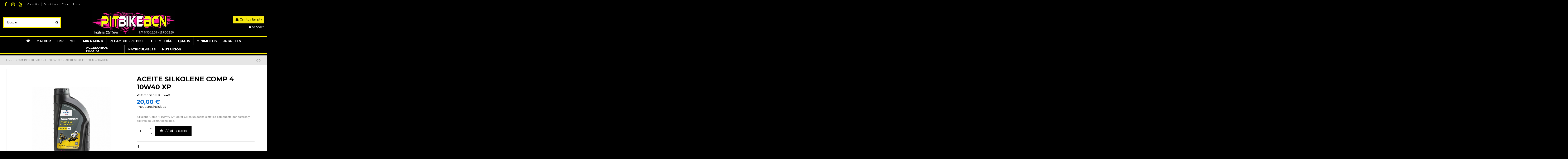

--- FILE ---
content_type: text/html; charset=utf-8
request_url: https://pitbikebarcelona.es/lubricantes/881-aceite-silkolene-comp-4-10w40-xp.html
body_size: 24544
content:
<!doctype html>
<html lang="es">

<head>
    
        
  <meta charset="utf-8">


  <meta http-equiv="x-ua-compatible" content="ie=edge">



  


  


  <title>ACEITE SILKOLENE COMP 4 10W40 XP</title>
  
    
  
  
    
  
  <meta name="description" content="Silkolene Comp 4 10W40 XP Motor Oil es un aceite sintético compuesto por ésteres y aditivos de última tecnología.">
  <meta name="keywords" content="">
    
      <link rel="canonical" href="https://pitbikebarcelona.es/lubricantes/881-aceite-silkolene-comp-4-10w40-xp.html">
    

  
      

  
    <script type="application/ld+json">
  {
    "@context": "https://schema.org",
    "@id": "#store-organization",
    "@type": "Organization",
    "name" : "PITBIKEBCN",
    "url" : "https://pitbikebarcelona.es/",
  
      "logo": {
        "@type": "ImageObject",
        "url":"https://pitbikebarcelona.es/img/logo-1747147743.jpg"
      }
      }
</script>

<script type="application/ld+json">
  {
    "@context": "https://schema.org",
    "@type": "WebPage",
    "isPartOf": {
      "@type": "WebSite",
      "url":  "https://pitbikebarcelona.es/",
      "name": "PITBIKEBCN"
    },
    "name": "ACEITE SILKOLENE COMP 4 10W40 XP",
    "url":  "https://pitbikebarcelona.es/lubricantes/881-aceite-silkolene-comp-4-10w40-xp.html"
  }
</script>


  <script type="application/ld+json">
    {
      "@context": "https://schema.org",
      "@type": "BreadcrumbList",
      "itemListElement": [
                  {
            "@type": "ListItem",
            "position": 1,
            "name": "Inicio",
            "item": "https://pitbikebarcelona.es/"
          },              {
            "@type": "ListItem",
            "position": 2,
            "name": "RECAMBIOS PIT BIKES",
            "item": "https://pitbikebarcelona.es/20-recambios-pit-bikes"
          },              {
            "@type": "ListItem",
            "position": 3,
            "name": "LUBRICANTES",
            "item": "https://pitbikebarcelona.es/47-lubricantes"
          },              {
            "@type": "ListItem",
            "position": 4,
            "name": "ACEITE SILKOLENE COMP 4 10W40 XP",
            "item": "https://pitbikebarcelona.es/lubricantes/881-aceite-silkolene-comp-4-10w40-xp.html"
          }          ]
    }
  </script>


  

  
        <script type="application/ld+json">
  {
    "@context": "https://schema.org/",
    "@type": "Product",
    "@id": "#product-snippet-id",
    "name": "ACEITE SILKOLENE COMP 4 10W40 XP",
    "description": "Silkolene Comp 4 10W40 XP Motor Oil es un aceite sintético compuesto por ésteres y aditivos de última tecnología.",
    "category": "LUBRICANTES",
    "image" :"https://pitbikebarcelona.es/1993-home_default/aceite-silkolene-comp-4-10w40-xp.jpg",    "sku": "SILK10w40",
    "mpn": "SILK10w40"
        ,
    "brand": {
      "@type": "Brand",
      "name": "PITBIKEBCN"
    }
            ,
    "weight": {
        "@context": "https://schema.org",
        "@type": "QuantitativeValue",
        "value": "3.000000",
        "unitCode": "kg"
    }
        ,
    "offers": {
      "@type": "Offer",
      "priceCurrency": "EUR",
      "name": "ACEITE SILKOLENE COMP 4 10W40 XP",
      "price": "20",
      "url": "https://pitbikebarcelona.es/lubricantes/881-aceite-silkolene-comp-4-10w40-xp.html",
      "priceValidUntil": "2026-02-03",
              "image": ["https://pitbikebarcelona.es/1993-thickbox_default/aceite-silkolene-comp-4-10w40-xp.jpg"],
            "sku": "SILK10w40",
      "mpn": "SILK10w40",
                    "availability": "https://schema.org/InStock",
      "seller": {
        "@type": "Organization",
        "name": "PITBIKEBCN"
      }
    }
      }
</script>


  
    
  



    <meta property="og:type" content="product">
    <meta property="og:url" content="https://pitbikebarcelona.es/lubricantes/881-aceite-silkolene-comp-4-10w40-xp.html">
    <meta property="og:title" content="ACEITE SILKOLENE COMP 4 10W40 XP">
    <meta property="og:site_name" content="PITBIKEBCN">
    <meta property="og:description" content="Silkolene Comp 4 10W40 XP Motor Oil es un aceite sintético compuesto por ésteres y aditivos de última tecnología.">
            <meta property="og:image" content="https://pitbikebarcelona.es/1993-thickbox_default/aceite-silkolene-comp-4-10w40-xp.jpg">
        <meta property="og:image:width" content="1100">
        <meta property="og:image:height" content="1422">
    




      <meta name="viewport" content="initial-scale=1,user-scalable=no,maximum-scale=1,width=device-width">
  


  <meta name="theme-color" content="#ffffff">
  <meta name="msapplication-navbutton-color" content="#ffffff">


  <link rel="icon" type="image/vnd.microsoft.icon" href="https://pitbikebarcelona.es/img/favicon.ico?1747147743">
  <link rel="shortcut icon" type="image/x-icon" href="https://pitbikebarcelona.es/img/favicon.ico?1747147743">
    




    <link rel="stylesheet" href="https://cdn.jsdelivr.net/npm/@alma/widgets@4.x.x/dist/widgets.min.css" type="text/css" media="all">
  <link rel="stylesheet" href="https://pitbikebarcelona.es/themes/warehouse/assets/cache/theme-5bda37943.css" type="text/css" media="all">




<link rel="preload" as="font"
      href="/themes/warehouse/assets/css/font-awesome/fonts/fontawesome-webfont.woff?v=4.7.0"
      type="font/woff" crossorigin="anonymous">
<link rel="preload" as="font"
      href="/themes/warehouse/assets/css/font-awesome/fonts/fontawesome-webfont.woff2?v=4.7.0"
      type="font/woff2" crossorigin="anonymous">


<link  rel="preload stylesheet"  as="style" href="/themes/warehouse/assets/css/font-awesome/css/font-awesome-preload.css"
       type="text/css" crossorigin="anonymous">





  

  <script>
        var elementorFrontendConfig = {"isEditMode":"","stretchedSectionContainer":"","instagramToken":false,"is_rtl":false,"ajax_csfr_token_url":"https:\/\/pitbikebarcelona.es\/module\/iqitelementor\/Actions?process=handleCsfrToken&ajax=1"};
        var iqitTheme = {"rm_sticky":"down","rm_breakpoint":0,"op_preloader":"0","cart_style":"floating","cart_confirmation":"modal","h_layout":"1","f_fixed":"1","f_layout":"4","h_absolute":"0","h_sticky":"menu","hw_width":"fullwidth","hm_submenu_width":"default","h_search_type":"full","pl_lazyload":false,"pl_infinity":false,"pl_rollover":false,"pl_crsl_autoplay":false,"pl_slider_ld":4,"pl_slider_d":4,"pl_slider_t":3,"pl_slider_p":2,"pp_thumbs":"bottom","pp_zoom":"modalzoom","pp_image_layout":"carousel","pp_tabs":"tabh","pl_grid_qty":true};
        var iqitcountdown_days = "d.";
        var iqitmegamenu = {"sticky":"false","containerSelector":"#wrapper > .container"};
        var prestashop = {"cart":{"products":[],"totals":{"total":{"type":"total","label":"Total","amount":0,"value":"0,00\u00a0\u20ac"},"total_including_tax":{"type":"total","label":"Total (impuestos incl.)","amount":0,"value":"0,00\u00a0\u20ac"},"total_excluding_tax":{"type":"total","label":"Total (impuestos excl.)","amount":0,"value":"0,00\u00a0\u20ac"}},"subtotals":{"products":{"type":"products","label":"Subtotal","amount":0,"value":"0,00\u00a0\u20ac"},"discounts":null,"shipping":{"type":"shipping","label":"Transporte","amount":0,"value":""},"tax":{"type":"tax","label":"Impuestos incluidos","amount":0,"value":"0,00\u00a0\u20ac"}},"products_count":0,"summary_string":"0 art\u00edculos","vouchers":{"allowed":1,"added":[]},"discounts":[],"minimalPurchase":9,"minimalPurchaseRequired":"Se necesita una compra m\u00ednima total de 9,00\u00a0\u20ac (impuestos exc.) para validar su pedido. En este momento el valor total de su carrito es de 0,00\u00a0\u20ac (impuestos exc.)."},"currency":{"id":2,"name":"Euro","iso_code":"EUR","iso_code_num":"978","sign":"\u20ac"},"customer":{"lastname":null,"firstname":null,"email":null,"birthday":null,"newsletter":null,"newsletter_date_add":null,"optin":null,"website":null,"company":null,"siret":null,"ape":null,"is_logged":false,"gender":{"type":null,"name":null},"addresses":[]},"language":{"name":"Espa\u00f1ol (Spanish)","iso_code":"es","locale":"es-ES","language_code":"es-es","is_rtl":"0","date_format_lite":"d\/m\/Y","date_format_full":"d\/m\/Y H:i:s","id":2},"page":{"title":"","canonical":"https:\/\/pitbikebarcelona.es\/lubricantes\/881-aceite-silkolene-comp-4-10w40-xp.html","meta":{"title":"ACEITE SILKOLENE COMP 4 10W40 XP","description":"Silkolene Comp 4 10W40 XP Motor Oil es un aceite sint\u00e9tico compuesto por \u00e9steres y aditivos de \u00faltima tecnolog\u00eda.","keywords":"","robots":"index"},"page_name":"product","body_classes":{"lang-es":true,"lang-rtl":false,"country-ES":true,"currency-EUR":true,"layout-full-width":true,"page-product":true,"tax-display-enabled":true,"product-id-881":true,"product-ACEITE SILKOLENE COMP 4 10W40 XP":true,"product-id-category-47":true,"product-id-manufacturer-0":true,"product-id-supplier-0":true,"product-available-for-order":true},"admin_notifications":[]},"shop":{"name":"PITBIKEBCN","logo":"https:\/\/pitbikebarcelona.es\/img\/logo-1747147743.jpg","stores_icon":"https:\/\/pitbikebarcelona.es\/img\/logo_stores.png","favicon":"https:\/\/pitbikebarcelona.es\/img\/favicon.ico"},"urls":{"base_url":"https:\/\/pitbikebarcelona.es\/","current_url":"https:\/\/pitbikebarcelona.es\/lubricantes\/881-aceite-silkolene-comp-4-10w40-xp.html","shop_domain_url":"https:\/\/pitbikebarcelona.es","img_ps_url":"https:\/\/pitbikebarcelona.es\/img\/","img_cat_url":"https:\/\/pitbikebarcelona.es\/img\/c\/","img_lang_url":"https:\/\/pitbikebarcelona.es\/img\/l\/","img_prod_url":"https:\/\/pitbikebarcelona.es\/img\/p\/","img_manu_url":"https:\/\/pitbikebarcelona.es\/img\/m\/","img_sup_url":"https:\/\/pitbikebarcelona.es\/img\/su\/","img_ship_url":"https:\/\/pitbikebarcelona.es\/img\/s\/","img_store_url":"https:\/\/pitbikebarcelona.es\/img\/st\/","img_col_url":"https:\/\/pitbikebarcelona.es\/img\/co\/","img_url":"https:\/\/pitbikebarcelona.es\/themes\/warehouse\/assets\/img\/","css_url":"https:\/\/pitbikebarcelona.es\/themes\/warehouse\/assets\/css\/","js_url":"https:\/\/pitbikebarcelona.es\/themes\/warehouse\/assets\/js\/","pic_url":"https:\/\/pitbikebarcelona.es\/upload\/","pages":{"address":"https:\/\/pitbikebarcelona.es\/direccion","addresses":"https:\/\/pitbikebarcelona.es\/direcciones","authentication":"https:\/\/pitbikebarcelona.es\/iniciar-sesion","cart":"https:\/\/pitbikebarcelona.es\/carrito","category":"https:\/\/pitbikebarcelona.es\/index.php?controller=category","cms":"https:\/\/pitbikebarcelona.es\/index.php?controller=cms","contact":"https:\/\/pitbikebarcelona.es\/contactenos","discount":"https:\/\/pitbikebarcelona.es\/descuento","guest_tracking":"https:\/\/pitbikebarcelona.es\/seguimiento-pedido-invitado","history":"https:\/\/pitbikebarcelona.es\/historial-compra","identity":"https:\/\/pitbikebarcelona.es\/datos-personales","index":"https:\/\/pitbikebarcelona.es\/","my_account":"https:\/\/pitbikebarcelona.es\/mi-cuenta","order_confirmation":"https:\/\/pitbikebarcelona.es\/confirmacion-pedido","order_detail":"https:\/\/pitbikebarcelona.es\/index.php?controller=order-detail","order_follow":"https:\/\/pitbikebarcelona.es\/seguimiento-pedido","order":"https:\/\/pitbikebarcelona.es\/pedido","order_return":"https:\/\/pitbikebarcelona.es\/index.php?controller=order-return","order_slip":"https:\/\/pitbikebarcelona.es\/facturas-abono","pagenotfound":"https:\/\/pitbikebarcelona.es\/pagina-no-encontrada","password":"https:\/\/pitbikebarcelona.es\/recuperar-contrase\u00f1a","pdf_invoice":"https:\/\/pitbikebarcelona.es\/index.php?controller=pdf-invoice","pdf_order_return":"https:\/\/pitbikebarcelona.es\/index.php?controller=pdf-order-return","pdf_order_slip":"https:\/\/pitbikebarcelona.es\/index.php?controller=pdf-order-slip","prices_drop":"https:\/\/pitbikebarcelona.es\/productos-rebajados","product":"https:\/\/pitbikebarcelona.es\/index.php?controller=product","search":"https:\/\/pitbikebarcelona.es\/busqueda","sitemap":"https:\/\/pitbikebarcelona.es\/mapa del sitio","stores":"https:\/\/pitbikebarcelona.es\/tiendas","supplier":"https:\/\/pitbikebarcelona.es\/proveedor","register":"https:\/\/pitbikebarcelona.es\/iniciar-sesion?create_account=1","order_login":"https:\/\/pitbikebarcelona.es\/pedido?login=1"},"alternative_langs":[],"theme_assets":"\/themes\/warehouse\/assets\/","actions":{"logout":"https:\/\/pitbikebarcelona.es\/?mylogout="},"no_picture_image":{"bySize":{"small_default":{"url":"https:\/\/pitbikebarcelona.es\/img\/p\/es-default-small_default.jpg","width":98,"height":127},"stores_default":{"url":"https:\/\/pitbikebarcelona.es\/img\/p\/es-default-stores_default.jpg","width":170,"height":115},"cart_default":{"url":"https:\/\/pitbikebarcelona.es\/img\/p\/es-default-cart_default.jpg","width":125,"height":162},"home_default":{"url":"https:\/\/pitbikebarcelona.es\/img\/p\/es-default-home_default.jpg","width":236,"height":305},"category_default":{"url":"https:\/\/pitbikebarcelona.es\/img\/p\/es-default-category_default.jpg","width":800,"height":200},"large_default":{"url":"https:\/\/pitbikebarcelona.es\/img\/p\/es-default-large_default.jpg","width":381,"height":492},"medium_default":{"url":"https:\/\/pitbikebarcelona.es\/img\/p\/es-default-medium_default.jpg","width":452,"height":584},"thickbox_default":{"url":"https:\/\/pitbikebarcelona.es\/img\/p\/es-default-thickbox_default.jpg","width":1100,"height":1422}},"small":{"url":"https:\/\/pitbikebarcelona.es\/img\/p\/es-default-small_default.jpg","width":98,"height":127},"medium":{"url":"https:\/\/pitbikebarcelona.es\/img\/p\/es-default-category_default.jpg","width":800,"height":200},"large":{"url":"https:\/\/pitbikebarcelona.es\/img\/p\/es-default-thickbox_default.jpg","width":1100,"height":1422},"legend":""}},"configuration":{"display_taxes_label":true,"display_prices_tax_incl":true,"is_catalog":false,"show_prices":true,"opt_in":{"partner":true},"quantity_discount":{"type":"discount","label":"Descuento unitario"},"voucher_enabled":1,"return_enabled":0},"field_required":[],"breadcrumb":{"links":[{"title":"Inicio","url":"https:\/\/pitbikebarcelona.es\/"},{"title":"RECAMBIOS PIT BIKES","url":"https:\/\/pitbikebarcelona.es\/20-recambios-pit-bikes"},{"title":"LUBRICANTES","url":"https:\/\/pitbikebarcelona.es\/47-lubricantes"},{"title":"ACEITE SILKOLENE COMP 4 10W40 XP","url":"https:\/\/pitbikebarcelona.es\/lubricantes\/881-aceite-silkolene-comp-4-10w40-xp.html"}],"count":4},"link":{"protocol_link":"https:\/\/","protocol_content":"https:\/\/"},"time":1768802656,"static_token":"1cfd6e3a95f83a6d95cf8f2e34006e61","token":"892878de7b79b0f0b93599b1a7097d67","debug":false};
        var psemailsubscription_subscription = "https:\/\/pitbikebarcelona.es\/module\/ps_emailsubscription\/subscription";
      </script>



  <!-- emarketing start -->


<script>
var emarketingGoogleViewItem = function() {};
document.addEventListener('DOMContentLoaded', emarketingGoogleViewItem);
document.addEventListener('DOMContentLoaded', function(event) { prestashop.on('updatedProduct', emarketingGoogleViewItem)});
</script>
<script>
var emarketingGoogleAdd2Cart = function() { document.querySelectorAll('.add-to-cart, #add_to_cart button, #add_to_cart a, #add_to_cart input').forEach(function(a){
a.addEventListener('click', function(){});});};
document.addEventListener('DOMContentLoaded', emarketingGoogleAdd2Cart);
document.addEventListener('DOMContentLoaded', function(event) { prestashop.on('updatedProduct', emarketingGoogleAdd2Cart)});
</script>

<script>
var emarketingFBViewContent = function() {};
document.addEventListener('DOMContentLoaded', emarketingFBViewContent);
document.addEventListener('DOMContentLoaded', function(event) { prestashop.on('updatedProduct', emarketingFBViewContent)});
</script>
<script>
var emarketingFBAdd2Cart = function() { document.querySelectorAll('.add-to-cart, #add_to_cart button, #add_to_cart a, #add_to_cart input').forEach(function(a){
a.addEventListener('click', function(){});});};
document.addEventListener('DOMContentLoaded', emarketingFBAdd2Cart);
document.addEventListener('DOMContentLoaded', function(event) { prestashop.on('updatedProduct', emarketingFBAdd2Cart)});
</script>

<script>
var emarketingBingViewItem = function() {};
document.addEventListener('DOMContentLoaded', emarketingBingViewItem);
document.addEventListener('DOMContentLoaded', function(event) { prestashop.on('updatedProduct', emarketingBingViewItem)});
</script>
<script>
var emarketingBingAdd2Cart = function() { document.querySelectorAll('.add-to-cart, #add_to_cart button, #add_to_cart a, #add_to_cart input').forEach(function(a){
a.addEventListener('click', function(){});});};
document.addEventListener('DOMContentLoaded', emarketingBingAdd2Cart);
document.addEventListener('DOMContentLoaded', function(event) { prestashop.on('updatedProduct', emarketingBingAdd2Cart)});
</script>
<!-- emarketing end -->            <script async src="https://www.googletagmanager.com/gtag/js?id=G-E3N48CVJQD"></script>
<script>
  window.dataLayer = window.dataLayer || [];
  function gtag(){dataLayer.push(arguments);}
  gtag('js', new Date());
  gtag(
    'config',
    'G-E3N48CVJQD',
    {
      'debug_mode':false
                      }
  );
</script>

<?php
/**
 * NOTICE OF LICENSE
 *
 * Smartsupp live chat - official plugin. Smartsupp is free live chat with visitor recording. 
 * The plugin enables you to create a free account or sign in with existing one. Pre-integrated 
 * customer info with WooCommerce (you will see names and emails of signed in webshop visitors).
 * Optional API for advanced chat box modifications.
 *
 * You must not modify, adapt or create derivative works of this source code
 *
 *  @author    Smartsupp
 *  @copyright 2021 Smartsupp.com
 *  @license   GPL-2.0+
**/ 
?>

<script type="text/javascript">
                var _smartsupp = _smartsupp || {};
                _smartsupp.key = '27b1e53d0e38d983e7324f62ebdc0f51a564685d';
_smartsupp.cookieDomain = '.pitbikebarcelona.es';
_smartsupp.sitePlatform = 'Prestashop 1.7.8.5';
window.smartsupp||(function(d) {
        var s,c,o=smartsupp=function(){ o._.push(arguments)};o._=[];
                s=d.getElementsByTagName('script')[0];c=d.createElement('script');
                c.type='text/javascript';c.charset='utf-8';c.async=true;
                c.src='//www.smartsuppchat.com/loader.js';s.parentNode.insertBefore(c,s);
            })(document);
                </script>



    
            <meta property="product:pretax_price:amount" content="16.528925">
        <meta property="product:pretax_price:currency" content="EUR">
        <meta property="product:price:amount" content="20">
        <meta property="product:price:currency" content="EUR">
                <meta property="product:weight:value" content="3.000000">
        <meta property="product:weight:units" content="kg">
    
    

    </head>

<body id="product" class="lang-es country-es currency-eur layout-full-width page-product tax-display-enabled product-id-881 product-aceite-silkolene-comp-4-10w40-xp product-id-category-47 product-id-manufacturer-0 product-id-supplier-0 product-available-for-order body-desktop-header-style-w-1">


    




    


<main id="main-page-content"  >
    
            

    <header id="header" class="desktop-header-style-w-1">
        
            
  <div class="header-banner">
    
  </div>




            <nav class="header-nav">
        <div class="container">
    
        <div class="row justify-content-between">
            <div class="col col-auto col-md left-nav">
                 <div class="d-inline-block"> 

<ul class="social-links _topbar" itemscope itemtype="https://schema.org/Organization" itemid="#store-organization">
    <li class="facebook"><a itemprop="sameAs" href="https://es-es.facebook.com/PitbikeBCN/" target="_blank" rel="noreferrer noopener"><i class="fa fa-facebook fa-fw" aria-hidden="true"></i></a></li>    <li class="instagram"><a itemprop="sameAs" href="https://www.instagram.com/pitbikebcn/" target="_blank" rel="noreferrer noopener"><i class="fa fa-instagram fa-fw" aria-hidden="true"></i></a></li>      <li class="youtube"><a href="https://www.youtube.com/channel/UCyncsvjJBbYuH0gq-E24_Jw" target="_blank" rel="noreferrer noopener"><i class="fa fa-youtube fa-fw" aria-hidden="true"></i></a></li>    </ul>

 </div>                             <div class="block-iqitlinksmanager block-iqitlinksmanager-2 block-links-inline d-inline-block">
            <ul>
                                                            <li>
                            <a
                                    href="https://pitbikebarcelona.es/content/1-garantias"
                                    title="Garantias que ofrece PitbikeBCN"                                                                >
                                Garantias
                            </a>
                        </li>
                                                                                <li>
                            <a
                                    href="https://pitbikebarcelona.es/content/2-condiciones-de-envio"
                                    title=""                                                                >
                                Condiciones de Envio
                            </a>
                        </li>
                                                                                <li>
                            <a
                                    href="https://pitbikebarcelona.es/content/category/1-inicio"
                                    title=""                                                                >
                                Inicio
                            </a>
                        </li>
                                                </ul>
        </div>
    
            </div>
            <div class="col col-auto center-nav text-center">
                
             </div>
            <div class="col col-auto col-md right-nav text-right">
                
             </div>
        </div>

                        </div>
            </nav>
        



<div id="desktop-header" class="desktop-header-style-1">
    
            
<div class="header-top">
    <div id="desktop-header-container" class="container">
        <div class="row align-items-center">
                            <div class="col col-header-left">
                                        <!-- Block search module TOP -->

<!-- Block search module TOP -->
<div id="search_widget" class="search-widget" data-search-controller-url="https://pitbikebarcelona.es/module/iqitsearch/searchiqit">
    <form method="get" action="https://pitbikebarcelona.es/module/iqitsearch/searchiqit">
        <div class="input-group">
            <input type="text" name="s" value="" data-all-text="Show all results"
                   data-blog-text="Blog post"
                   data-product-text="Product"
                   data-brands-text="Marca"
                   autocomplete="off" autocorrect="off" autocapitalize="off" spellcheck="false"
                   placeholder="Buscar" class="form-control form-search-control" />
            <button type="submit" class="search-btn">
                <i class="fa fa-search"></i>
            </button>
        </div>
    </form>
</div>
<!-- /Block search module TOP -->

<!-- /Block search module TOP -->


                    
                </div>
                <div class="col col-header-center text-center">
                    <div id="desktop_logo">
                        
  <a href="https://pitbikebarcelona.es/">
    <img class="logo img-fluid"
         src="https://pitbikebarcelona.es/img/logo-1747147743.jpg"
                  alt="PITBIKEBCN"
         width="555"
         height="160"
    >
  </a>

                    </div>
                    
                </div>
                        <div class="col  col-header-right text-right">
                                    
                                            <div id="ps-shoppingcart-wrapper">
    <div id="ps-shoppingcart"
         class="header-cart-default ps-shoppingcart dropdown">
         <div id="blockcart" class="blockcart cart-preview"
         data-refresh-url="//pitbikebarcelona.es/module/ps_shoppingcart/ajax">
        <a id="cart-toogle" class="cart-toogle header-btn header-cart-btn" data-toggle="dropdown" data-display="static">
            <i class="fa fa-shopping-bag fa-fw icon" aria-hidden="true"><span class="cart-products-count-btn  d-none">0</span></i>
            <span class="info-wrapper">
            <span class="title">Carrito</span>
            <span class="cart-toggle-details">
            <span class="text-faded cart-separator"> / </span>
                            Empty
                        </span>
            </span>
        </a>
        <div id="_desktop_blockcart-content" class="dropdown-menu-custom dropdown-menu">
    <div id="blockcart-content" class="blockcart-content" >
        <div class="cart-title">
            <span class="modal-title">Your cart</span>
            <button type="button" id="js-cart-close" class="close">
                <span>×</span>
            </button>
            <hr>
        </div>
                    <span class="no-items">No hay más artículos en su carrito</span>
            </div>
</div> </div>




    </div>
</div>

                                        
                
                <div id="user_info">
            <a
                href="https://pitbikebarcelona.es/mi-cuenta"
                title="Acceda a su cuenta de cliente"
                rel="nofollow"
        ><i class="fa fa-user" aria-hidden="true"></i>
            <span>Acceder</span>
        </a>
    </div>


                
            </div>
            <div class="col-12">
                <div class="row">
                    
                </div>
            </div>
        </div>
    </div>
</div>
<div class="container iqit-megamenu-container">	<div id="iqitmegamenu-wrapper" class="iqitmegamenu-wrapper iqitmegamenu-all">
		<div class="container container-iqitmegamenu">
		<div id="iqitmegamenu-horizontal" class="iqitmegamenu  clearfix" role="navigation">

								
				<nav id="cbp-hrmenu" class="cbp-hrmenu cbp-horizontal cbp-hrsub-narrow">
					<ul>
												<li id="cbp-hrmenu-tab-1" class="cbp-hrmenu-tab cbp-hrmenu-tab-1 cbp-onlyicon ">
	<a href="https://pitbikebarcelona.es/" class="nav-link" >

								<span class="cbp-tab-title"> <i class="icon fa fa-home cbp-mainlink-icon"></i>
								</span>
														</a>
													</li>
												<li id="cbp-hrmenu-tab-3" class="cbp-hrmenu-tab cbp-hrmenu-tab-3  cbp-has-submeu">
	<a href="https://pitbikebarcelona.es/10-pit-bikes-malcor" class="nav-link" >

								<span class="cbp-tab-title">
								MALCOR <i class="fa fa-angle-down cbp-submenu-aindicator"></i></span>
														</a>
														<div class="cbp-hrsub col-5">
								<div class="cbp-hrsub-inner">
									<div class="container iqitmegamenu-submenu-container">
									
																																	




<div class="row menu_row menu-element  first_rows menu-element-id-3">
                

                                                




    <div class="col-5 cbp-menu-column cbp-menu-element menu-element-id-4 ">
        <div class="cbp-menu-column-inner">
                        
                
                
                    
                                                    <div class="row cbp-categories-row">
                                                                                                            <div class="col-12">
                                            <div class="cbp-category-link-w"><a href="https://pitbikebarcelona.es/11-minimotard"
                                                                                class="cbp-column-title nav-link cbp-category-title">MINIMOTARD</a>
                                                                                                                                            </div>
                                        </div>
                                                                                                                                                <div class="col-12">
                                            <div class="cbp-category-link-w"><a href="https://pitbikebarcelona.es/12-minimotos-infantiles"
                                                                                class="cbp-column-title nav-link cbp-category-title">MINIMOTOS INFANTILES</a>
                                                                                                                                            </div>
                                        </div>
                                                                                                                                                <div class="col-12">
                                            <div class="cbp-category-link-w"><a href="https://pitbikebarcelona.es/13-pit-bike-cross"
                                                                                class="cbp-column-title nav-link cbp-category-title">PIT BIKE CROSS</a>
                                                                                                                                            </div>
                                        </div>
                                                                                                </div>
                                            
                
            

            
            </div>    </div>
                            
                </div>
																					
																			</div>
								</div>
							</div>
													</li>
												<li id="cbp-hrmenu-tab-6" class="cbp-hrmenu-tab cbp-hrmenu-tab-6  cbp-has-submeu">
	<a href="https://pitbikebarcelona.es/14-pit-bikes-imr" class="nav-link" >

								<span class="cbp-tab-title">
								IMR <i class="fa fa-angle-down cbp-submenu-aindicator"></i></span>
														</a>
														<div class="cbp-hrsub col-5">
								<div class="cbp-hrsub-inner">
									<div class="container iqitmegamenu-submenu-container">
									
																																	




<div class="row menu_row menu-element  first_rows menu-element-id-1">
                

                                                




    <div class="col-5 cbp-menu-column cbp-menu-element menu-element-id-2 ">
        <div class="cbp-menu-column-inner">
                        
                
                
                    
                                                    <div class="row cbp-categories-row">
                                                                                                            <div class="col-12">
                                            <div class="cbp-category-link-w"><a href="https://pitbikebarcelona.es/70-imr-cross"
                                                                                class="cbp-column-title nav-link cbp-category-title">IMR CROSS</a>
                                                                                                                                            </div>
                                        </div>
                                                                                                                                                <div class="col-12">
                                            <div class="cbp-category-link-w"><a href="https://pitbikebarcelona.es/71-imr-minimotard"
                                                                                class="cbp-column-title nav-link cbp-category-title">IMR MINIMOTARD</a>
                                                                                                                                            </div>
                                        </div>
                                                                                                                                                <div class="col-12">
                                            <div class="cbp-category-link-w"><a href="https://pitbikebarcelona.es/78-imr-electrica"
                                                                                class="cbp-column-title nav-link cbp-category-title">IMR ELECTRICA</a>
                                                                                                                                            </div>
                                        </div>
                                                                                                </div>
                                            
                
            

            
            </div>    </div>
                            
                </div>
																					
																			</div>
								</div>
							</div>
													</li>
												<li id="cbp-hrmenu-tab-17" class="cbp-hrmenu-tab cbp-hrmenu-tab-17 ">
	<a href="https://pitbikebarcelona.es/79-pit-bikes-ycf" class="nav-link" >

								<span class="cbp-tab-title">
								YCF <i class="fa fa-angle-down cbp-submenu-aindicator"></i></span>
														</a>
													</li>
												<li id="cbp-hrmenu-tab-20" class="cbp-hrmenu-tab cbp-hrmenu-tab-20 ">
	<a href="https://pitbikebarcelona.es/80-mir-racing" class="nav-link" >

								<span class="cbp-tab-title">
								MIR RACING</span>
														</a>
													</li>
												<li id="cbp-hrmenu-tab-9" class="cbp-hrmenu-tab cbp-hrmenu-tab-9  cbp-has-submeu">
	<a href="https://pitbikebarcelona.es/20-recambios-pit-bikes" class="nav-link" >

								<span class="cbp-tab-title">
								RECAMBIOS PITBIKE <i class="fa fa-angle-down cbp-submenu-aindicator"></i></span>
														</a>
														<div class="cbp-hrsub col-10">
								<div class="cbp-hrsub-inner">
									<div class="container iqitmegamenu-submenu-container">
									
																																	




<div class="row menu_row menu-element  first_rows menu-element-id-1">
                

                                                




    <div class="col-10 cbp-menu-column cbp-menu-element menu-element-id-2 ">
        <div class="cbp-menu-column-inner">
                        
                
                
                    
                                                    <div class="row cbp-categories-row">
                                                                                                            <div class="col-15">
                                            <div class="cbp-category-link-w"><a href="https://pitbikebarcelona.es/21-adhesivos-pit-bikes"
                                                                                class="cbp-column-title nav-link cbp-category-title">ADHESIVOS PIT BIKES</a>
                                                                                                                                            </div>
                                        </div>
                                                                                                                                                <div class="col-15">
                                            <div class="cbp-category-link-w"><a href="https://pitbikebarcelona.es/22-amortiguacion-pit-bikes"
                                                                                class="cbp-column-title nav-link cbp-category-title">AMORTIGUACIÓN PIT BIKES</a>
                                                                                                                                            </div>
                                        </div>
                                                                                                                                                <div class="col-15">
                                            <div class="cbp-category-link-w"><a href="https://pitbikebarcelona.es/23-asientos-pit-bikes"
                                                                                class="cbp-column-title nav-link cbp-category-title">ASIENTOS PIT BIKES</a>
                                                                                                                                            </div>
                                        </div>
                                                                                                                                                <div class="col-15">
                                            <div class="cbp-category-link-w"><a href="https://pitbikebarcelona.es/24-basculantes"
                                                                                class="cbp-column-title nav-link cbp-category-title">BASCULANTES</a>
                                                                                                                                            </div>
                                        </div>
                                                                                                                                                <div class="col-15">
                                            <div class="cbp-category-link-w"><a href="https://pitbikebarcelona.es/25-baterias-pit-bikes-y-quads"
                                                                                class="cbp-column-title nav-link cbp-category-title">BATERIAS PIT BIKES Y QUADS</a>
                                                                                                                                            </div>
                                        </div>
                                                                                                                                                <div class="col-15">
                                            <div class="cbp-category-link-w"><a href="https://pitbikebarcelona.es/26-bujias"
                                                                                class="cbp-column-title nav-link cbp-category-title">BUJIAS</a>
                                                                                                                                            </div>
                                        </div>
                                                                                                                                                <div class="col-15">
                                            <div class="cbp-category-link-w"><a href="https://pitbikebarcelona.es/27-cables"
                                                                                class="cbp-column-title nav-link cbp-category-title">CABLES</a>
                                                                                                                                            </div>
                                        </div>
                                                                                                                                                <div class="col-15">
                                            <div class="cbp-category-link-w"><a href="https://pitbikebarcelona.es/28-carburacion"
                                                                                class="cbp-column-title nav-link cbp-category-title">CARBURACIÓN</a>
                                                                                                                                                    
    <ul class="cbp-links cbp-category-tree"><li ><div class="cbp-category-link-w"><a href="https://pitbikebarcelona.es/77-recambios-carburacion">RECAMBIOS CARBURACION</a></div></li></ul>

                                                                                            </div>
                                        </div>
                                                                                                                                                <div class="col-15">
                                            <div class="cbp-category-link-w"><a href="https://pitbikebarcelona.es/29-chasis"
                                                                                class="cbp-column-title nav-link cbp-category-title">CHASIS</a>
                                                                                                                                            </div>
                                        </div>
                                                                                                                                                <div class="col-15">
                                            <div class="cbp-category-link-w"><a href="https://pitbikebarcelona.es/30-cilindros"
                                                                                class="cbp-column-title nav-link cbp-category-title">CILINDROS</a>
                                                                                                                                            </div>
                                        </div>
                                                                                                                                                <div class="col-15">
                                            <div class="cbp-category-link-w"><a href="https://pitbikebarcelona.es/31-cubremanetas"
                                                                                class="cbp-column-title nav-link cbp-category-title">CUBREMANETAS</a>
                                                                                                                                            </div>
                                        </div>
                                                                                                                                                <div class="col-15">
                                            <div class="cbp-category-link-w"><a href="https://pitbikebarcelona.es/32-depositos"
                                                                                class="cbp-column-title nav-link cbp-category-title">DEPOSITOS</a>
                                                                                                                                            </div>
                                        </div>
                                                                                                                                                <div class="col-15">
                                            <div class="cbp-category-link-w"><a href="https://pitbikebarcelona.es/33-ejes-y-casquillos"
                                                                                class="cbp-column-title nav-link cbp-category-title">EJES Y CASQUILLOS</a>
                                                                                                                                            </div>
                                        </div>
                                                                                                                                                <div class="col-15">
                                            <div class="cbp-category-link-w"><a href="https://pitbikebarcelona.es/34-embragues"
                                                                                class="cbp-column-title nav-link cbp-category-title">EMBRAGUES</a>
                                                                                                                                            </div>
                                        </div>
                                                                                                                                                <div class="col-15">
                                            <div class="cbp-category-link-w"><a href="https://pitbikebarcelona.es/35-encendidos"
                                                                                class="cbp-column-title nav-link cbp-category-title">ENCENDIDOS</a>
                                                                                                                                            </div>
                                        </div>
                                                                                                                                                <div class="col-15">
                                            <div class="cbp-category-link-w"><a href="https://pitbikebarcelona.es/36-escapes-turbokit"
                                                                                class="cbp-column-title nav-link cbp-category-title">ESCAPES TURBOKIT</a>
                                                                                                                                            </div>
                                        </div>
                                                                                                                                                <div class="col-15">
                                            <div class="cbp-category-link-w"><a href="https://pitbikebarcelona.es/37-estriberas-y-accesorios"
                                                                                class="cbp-column-title nav-link cbp-category-title">ESTRIBERAS Y ACCESORIOS</a>
                                                                                                                                            </div>
                                        </div>
                                                                                                                                                <div class="col-15">
                                            <div class="cbp-category-link-w"><a href="https://pitbikebarcelona.es/38-filtros"
                                                                                class="cbp-column-title nav-link cbp-category-title">FILTROS</a>
                                                                                                                                            </div>
                                        </div>
                                                                                                                                                <div class="col-15">
                                            <div class="cbp-category-link-w"><a href="https://pitbikebarcelona.es/39-frenos"
                                                                                class="cbp-column-title nav-link cbp-category-title">FRENOS</a>
                                                                                                                                                    
    <ul class="cbp-links cbp-category-tree"><li ><div class="cbp-category-link-w"><a href="https://pitbikebarcelona.es/40-discos-de-freno">DISCOS DE FRENO</a></div></li><li ><div class="cbp-category-link-w"><a href="https://pitbikebarcelona.es/42-discos-galfer">DISCOS GALFER</a></div></li><li ><div class="cbp-category-link-w"><a href="https://pitbikebarcelona.es/41-frenos">FRENOS</a></div></li><li ><div class="cbp-category-link-w"><a href="https://pitbikebarcelona.es/54-pastillas-de-freno">PASTILLAS DE FRENO</a></div></li></ul>

                                                                                            </div>
                                        </div>
                                                                                                                                                <div class="col-15">
                                            <div class="cbp-category-link-w"><a href="https://pitbikebarcelona.es/43-herramientas"
                                                                                class="cbp-column-title nav-link cbp-category-title">HERRAMIENTAS</a>
                                                                                                                                            </div>
                                        </div>
                                                                                                                                                <div class="col-15">
                                            <div class="cbp-category-link-w"><a href="https://pitbikebarcelona.es/44-horquillas"
                                                                                class="cbp-column-title nav-link cbp-category-title">HORQUILLAS</a>
                                                                                                                                            </div>
                                        </div>
                                                                                                                                                <div class="col-15">
                                            <div class="cbp-category-link-w"><a href="https://pitbikebarcelona.es/45-juntas"
                                                                                class="cbp-column-title nav-link cbp-category-title">JUNTAS</a>
                                                                                                                                            </div>
                                        </div>
                                                                                                                                                <div class="col-15">
                                            <div class="cbp-category-link-w"><a href="https://pitbikebarcelona.es/46-llantas"
                                                                                class="cbp-column-title nav-link cbp-category-title">LLANTAS</a>
                                                                                                                                            </div>
                                        </div>
                                                                                                                                                <div class="col-15">
                                            <div class="cbp-category-link-w"><a href="https://pitbikebarcelona.es/67-llantas-motard"
                                                                                class="cbp-column-title nav-link cbp-category-title">LLANTAS MOTARD</a>
                                                                                                                                            </div>
                                        </div>
                                                                                                                                                <div class="col-15">
                                            <div class="cbp-category-link-w"><a href="https://pitbikebarcelona.es/47-lubricantes"
                                                                                class="cbp-column-title nav-link cbp-category-title">LUBRICANTES</a>
                                                                                                                                            </div>
                                        </div>
                                                                                                                                                <div class="col-15">
                                            <div class="cbp-category-link-w"><a href="https://pitbikebarcelona.es/48-manetas"
                                                                                class="cbp-column-title nav-link cbp-category-title">MANETAS</a>
                                                                                                                                            </div>
                                        </div>
                                                                                                                                                <div class="col-15">
                                            <div class="cbp-category-link-w"><a href="https://pitbikebarcelona.es/49-manillares"
                                                                                class="cbp-column-title nav-link cbp-category-title">MANILLARES</a>
                                                                                                                                            </div>
                                        </div>
                                                                                                                                                <div class="col-15">
                                            <div class="cbp-category-link-w"><a href="https://pitbikebarcelona.es/50-motores"
                                                                                class="cbp-column-title nav-link cbp-category-title">MOTORES</a>
                                                                                                                                            </div>
                                        </div>
                                                                                                                                                <div class="col-15">
                                            <div class="cbp-category-link-w"><a href="https://pitbikebarcelona.es/51-neumaticos-"
                                                                                class="cbp-column-title nav-link cbp-category-title">NEUMÁTICOS</a>
                                                                                                                                            </div>
                                        </div>
                                                                                                                                                <div class="col-15">
                                            <div class="cbp-category-link-w"><a href="https://pitbikebarcelona.es/52-neumaticos-competicion"
                                                                                class="cbp-column-title nav-link cbp-category-title">NEUMÁTICOS COMPETICIÓN</a>
                                                                                                                                            </div>
                                        </div>
                                                                                                                                                <div class="col-15">
                                            <div class="cbp-category-link-w"><a href="https://pitbikebarcelona.es/53-palancas"
                                                                                class="cbp-column-title nav-link cbp-category-title">PALANCAS</a>
                                                                                                                                            </div>
                                        </div>
                                                                                                                                                <div class="col-15">
                                            <div class="cbp-category-link-w"><a href="https://pitbikebarcelona.es/55-plasticos"
                                                                                class="cbp-column-title nav-link cbp-category-title">PLASTICOS</a>
                                                                                                                                            </div>
                                        </div>
                                                                                                                                                <div class="col-15">
                                            <div class="cbp-category-link-w"><a href="https://pitbikebarcelona.es/56-preparaciones"
                                                                                class="cbp-column-title nav-link cbp-category-title">PREPARACIONES</a>
                                                                                                                                            </div>
                                        </div>
                                                                                                                                                <div class="col-15">
                                            <div class="cbp-category-link-w"><a href="https://pitbikebarcelona.es/87-recambios-ktm-sx50-65-"
                                                                                class="cbp-column-title nav-link cbp-category-title">RECAMBIOS KTM SX50-65</a>
                                                                                                                                            </div>
                                        </div>
                                                                                                                                                <div class="col-15">
                                            <div class="cbp-category-link-w"><a href="https://pitbikebarcelona.es/57-punos-"
                                                                                class="cbp-column-title nav-link cbp-category-title">PUÑOS</a>
                                                                                                                                            </div>
                                        </div>
                                                                                                                                                <div class="col-15">
                                            <div class="cbp-category-link-w"><a href="https://pitbikebarcelona.es/92-recambios-motos-electricas"
                                                                                class="cbp-column-title nav-link cbp-category-title">RECAMBIOS MOTOS ELECTRICAS</a>
                                                                                                                                            </div>
                                        </div>
                                                                                                                                                <div class="col-15">
                                            <div class="cbp-category-link-w"><a href="https://pitbikebarcelona.es/58-recambios-motor"
                                                                                class="cbp-column-title nav-link cbp-category-title">RECAMBIOS MOTOR</a>
                                                                                                                                                    
    <ul class="cbp-links cbp-category-tree"><li ><div class="cbp-category-link-w"><a href="https://pitbikebarcelona.es/72-motor-yx-140">MOTOR YX 140</a></div></li><li ><div class="cbp-category-link-w"><a href="https://pitbikebarcelona.es/73-motor-yx150160-">MOTOR YX150/160</a></div></li><li ><div class="cbp-category-link-w"><a href="https://pitbikebarcelona.es/74-motor-zs155160-">MOTOR ZS155/160</a></div></li><li ><div class="cbp-category-link-w"><a href="https://pitbikebarcelona.es/75-motor-zs190-">MOTOR ZS190</a></div></li><li ><div class="cbp-category-link-w"><a href="https://pitbikebarcelona.es/76-motores-90-125-">MOTORES 90-125</a></div></li></ul>

                                                                                            </div>
                                        </div>
                                                                                                                                                <div class="col-15">
                                            <div class="cbp-category-link-w"><a href="https://pitbikebarcelona.es/59-refrigeracion"
                                                                                class="cbp-column-title nav-link cbp-category-title">REFRIGERACIÓN</a>
                                                                                                                                            </div>
                                        </div>
                                                                                                                                                <div class="col-15">
                                            <div class="cbp-category-link-w"><a href="https://pitbikebarcelona.es/60-retenes"
                                                                                class="cbp-column-title nav-link cbp-category-title">RETENES</a>
                                                                                                                                            </div>
                                        </div>
                                                                                                                                                <div class="col-15">
                                            <div class="cbp-category-link-w"><a href="https://pitbikebarcelona.es/61-rodamientos"
                                                                                class="cbp-column-title nav-link cbp-category-title">RODAMIENTOS</a>
                                                                                                                                            </div>
                                        </div>
                                                                                                                                                <div class="col-15">
                                            <div class="cbp-category-link-w"><a href="https://pitbikebarcelona.es/62-sistema-electrico"
                                                                                class="cbp-column-title nav-link cbp-category-title">SISTEMA ELECTRICO</a>
                                                                                                                                            </div>
                                        </div>
                                                                                                                                                <div class="col-15">
                                            <div class="cbp-category-link-w"><a href="https://pitbikebarcelona.es/63-tijas"
                                                                                class="cbp-column-title nav-link cbp-category-title">TIJAS</a>
                                                                                                                                            </div>
                                        </div>
                                                                                                                                                <div class="col-15">
                                            <div class="cbp-category-link-w"><a href="https://pitbikebarcelona.es/64-toberas"
                                                                                class="cbp-column-title nav-link cbp-category-title">TOBERAS</a>
                                                                                                                                            </div>
                                        </div>
                                                                                                                                                <div class="col-15">
                                            <div class="cbp-category-link-w"><a href="https://pitbikebarcelona.es/65-tornillos"
                                                                                class="cbp-column-title nav-link cbp-category-title">TORNILLOS</a>
                                                                                                                                            </div>
                                        </div>
                                                                                                                                                <div class="col-15">
                                            <div class="cbp-category-link-w"><a href="https://pitbikebarcelona.es/66-transmision"
                                                                                class="cbp-column-title nav-link cbp-category-title">TRANSMISION</a>
                                                                                                                                            </div>
                                        </div>
                                                                                                </div>
                                            
                
            

            
            </div>    </div>
                            
                </div>
																					
																			</div>
								</div>
							</div>
													</li>
												<li id="cbp-hrmenu-tab-25" class="cbp-hrmenu-tab cbp-hrmenu-tab-25 ">
	<a href="https://pitbikebarcelona.es/82-telemetria-pit-bike" class="nav-link" >

								<span class="cbp-tab-title">
								TELEMETRÍA</span>
														</a>
													</li>
												<li id="cbp-hrmenu-tab-26" class="cbp-hrmenu-tab cbp-hrmenu-tab-26 ">
	<a href="https://pitbikebarcelona.es/68-quads" class="nav-link" >

								<span class="cbp-tab-title">
								QUADS</span>
														</a>
													</li>
												<li id="cbp-hrmenu-tab-29" class="cbp-hrmenu-tab cbp-hrmenu-tab-29  cbp-has-submeu">
	<a href="https://pitbikebarcelona.es/85-minimotos" class="nav-link" >

								<span class="cbp-tab-title">
								MINIMOTOS <i class="fa fa-angle-down cbp-submenu-aindicator"></i></span>
														</a>
														<div class="cbp-hrsub col-5">
								<div class="cbp-hrsub-inner">
									<div class="container iqitmegamenu-submenu-container">
									
																																	




<div class="row menu_row menu-element  first_rows menu-element-id-1">
                

                                                




    <div class="col-5 cbp-menu-column cbp-menu-element menu-element-id-2 ">
        <div class="cbp-menu-column-inner">
                        
                
                
                    
                                                    <div class="row cbp-categories-row">
                                                                                                            <div class="col-12">
                                            <div class="cbp-category-link-w"><a href="https://pitbikebarcelona.es/85-minimotos"
                                                                                class="cbp-column-title nav-link cbp-category-title">MINIMOTOS</a>
                                                                                                                                                    
    <ul class="cbp-links cbp-category-tree"><li ><div class="cbp-category-link-w"><a href="https://pitbikebarcelona.es/90-minimotos">MINIMOTOS</a></div></li><li ><div class="cbp-category-link-w"><a href="https://pitbikebarcelona.es/84-recambios-minimotos">RECAMBIOS MINIMOTOS</a></div></li><li ><div class="cbp-category-link-w"><a href="https://pitbikebarcelona.es/89-recambios-polini">RECAMBIOS POLINI</a></div></li></ul>

                                                                                            </div>
                                        </div>
                                                                                                </div>
                                            
                
            

            
            </div>    </div>
                            
                </div>
																					
																			</div>
								</div>
							</div>
													</li>
												<li id="cbp-hrmenu-tab-28" class="cbp-hrmenu-tab cbp-hrmenu-tab-28 ">
	<a href="https://pitbikebarcelona.es/69-juguetes" class="nav-link" >

								<span class="cbp-tab-title">
								JUGUETES</span>
														</a>
													</li>
												<li id="cbp-hrmenu-tab-8" class="cbp-hrmenu-tab cbp-hrmenu-tab-8  cbp-has-submeu">
	<a href="https://pitbikebarcelona.es/15-accesorios-piloto" class="nav-link" >

								<span class="cbp-tab-title">
								ACCESORIOS PILOTO <i class="fa fa-angle-down cbp-submenu-aindicator"></i></span>
														</a>
														<div class="cbp-hrsub col-5">
								<div class="cbp-hrsub-inner">
									<div class="container iqitmegamenu-submenu-container">
									
																																	




<div class="row menu_row menu-element  first_rows menu-element-id-1">
                

                                                




    <div class="col-5 cbp-menu-column cbp-menu-element menu-element-id-2 ">
        <div class="cbp-menu-column-inner">
                        
                
                
                    
                                                    <div class="row cbp-categories-row">
                                                                                                            <div class="col-12">
                                            <div class="cbp-category-link-w"><a href="https://pitbikebarcelona.es/16-botas"
                                                                                class="cbp-column-title nav-link cbp-category-title">BOTAS</a>
                                                                                                                                            </div>
                                        </div>
                                                                                                                                                <div class="col-12">
                                            <div class="cbp-category-link-w"><a href="https://pitbikebarcelona.es/17-cascos"
                                                                                class="cbp-column-title nav-link cbp-category-title">CASCOS</a>
                                                                                                                                            </div>
                                        </div>
                                                                                                                                                <div class="col-12">
                                            <div class="cbp-category-link-w"><a href="https://pitbikebarcelona.es/18-equipaciones"
                                                                                class="cbp-column-title nav-link cbp-category-title">EQUIPACIONES</a>
                                                                                                                                            </div>
                                        </div>
                                                                                                                                                <div class="col-12">
                                            <div class="cbp-category-link-w"><a href="https://pitbikebarcelona.es/19-gafas"
                                                                                class="cbp-column-title nav-link cbp-category-title">GAFAS</a>
                                                                                                                                            </div>
                                        </div>
                                                                                                                                                <div class="col-12">
                                            <div class="cbp-category-link-w"><a href="https://pitbikebarcelona.es/83-guantes"
                                                                                class="cbp-column-title nav-link cbp-category-title">GUANTES</a>
                                                                                                                                            </div>
                                        </div>
                                                                                                </div>
                                            
                
            

            
            </div>    </div>
                            
                </div>
																					
																			</div>
								</div>
							</div>
													</li>
												<li id="cbp-hrmenu-tab-31" class="cbp-hrmenu-tab cbp-hrmenu-tab-31 ">
	<a href="https://pitbikebarcelona.es/86-matriculables" class="nav-link" >

								<span class="cbp-tab-title">
								MATRICULABLES</span>
														</a>
													</li>
												<li id="cbp-hrmenu-tab-37" class="cbp-hrmenu-tab cbp-hrmenu-tab-37 ">
	<a href="https://pitbikebarcelona.es/93-nutricion-deportiva" class="nav-link" >

								<span class="cbp-tab-title">
								NUTRICIÓN</span>
														</a>
													</li>
											</ul>
				</nav>
		</div>
		</div>
		<div id="sticky-cart-wrapper"></div>
	</div>

<div id="_desktop_iqitmegamenu-mobile">
	<div id="iqitmegamenu-mobile">
		
		<ul>
		



	
	<li><a  href="https://pitbikebarcelona.es/" >Inicio</a></li><li><span class="mm-expand"><i class="fa fa-angle-down expand-icon" aria-hidden="true"></i><i class="fa fa-angle-up close-icon" aria-hidden="true"></i></span><a  href="https://pitbikebarcelona.es/10-pit-bikes-malcor" >PIT BIKES MALCOR</a>
	<ul><li><a  href="https://pitbikebarcelona.es/11-minimotard" >MINIMOTARD</a></li><li><a  href="https://pitbikebarcelona.es/12-minimotos-infantiles" >MINIMOTOS INFANTILES</a></li><li><a  href="https://pitbikebarcelona.es/13-pit-bike-cross" >PIT BIKE CROSS</a></li></ul></li><li><span class="mm-expand"><i class="fa fa-angle-down expand-icon" aria-hidden="true"></i><i class="fa fa-angle-up close-icon" aria-hidden="true"></i></span><a  href="https://pitbikebarcelona.es/14-pit-bikes-imr" >PIT BIKES IMR</a>
	<ul><li><a  href="https://pitbikebarcelona.es/70-imr-cross" >IMR CROSS</a></li><li><a  href="https://pitbikebarcelona.es/78-imr-electrica" >IMR ELECTRICA</a></li><li><a  href="https://pitbikebarcelona.es/71-imr-minimotard" >IMR MINIMOTARD</a></li></ul></li><li><a  href="https://pitbikebarcelona.es/79-pit-bikes-ycf" >PIT BIKES YCF</a></li><li><a  href="https://pitbikebarcelona.es/80-mir-racing" >MIR RACING</a></li><li><span class="mm-expand"><i class="fa fa-angle-down expand-icon" aria-hidden="true"></i><i class="fa fa-angle-up close-icon" aria-hidden="true"></i></span><a  href="https://pitbikebarcelona.es/20-recambios-pit-bikes" >RECAMBIOS PIT BIKES</a>
	<ul><li><a  href="https://pitbikebarcelona.es/21-adhesivos-pit-bikes" >ADHESIVOS PIT BIKES</a></li><li><a  href="https://pitbikebarcelona.es/22-amortiguacion-pit-bikes" >AMORTIGUACIÓN PIT BIKES</a></li><li><a  href="https://pitbikebarcelona.es/23-asientos-pit-bikes" >ASIENTOS PIT BIKES</a></li><li><a  href="https://pitbikebarcelona.es/24-basculantes" >BASCULANTES</a></li><li><a  href="https://pitbikebarcelona.es/25-baterias-pit-bikes-y-quads" >BATERIAS PIT BIKES Y QUADS</a></li><li><a  href="https://pitbikebarcelona.es/26-bujias" >BUJIAS</a></li><li><a  href="https://pitbikebarcelona.es/27-cables" >CABLES</a></li><li><span class="mm-expand"><i class="fa fa-angle-down expand-icon" aria-hidden="true"></i><i class="fa fa-angle-up close-icon" aria-hidden="true"></i></span><a  href="https://pitbikebarcelona.es/28-carburacion" >CARBURACIÓN</a>
	<ul><li><a  href="https://pitbikebarcelona.es/77-recambios-carburacion" >RECAMBIOS CARBURACION</a></li></ul></li><li><a  href="https://pitbikebarcelona.es/29-chasis" >CHASIS</a></li><li><a  href="https://pitbikebarcelona.es/30-cilindros" >CILINDROS</a></li><li><a  href="https://pitbikebarcelona.es/31-cubremanetas" >CUBREMANETAS</a></li><li><a  href="https://pitbikebarcelona.es/32-depositos" >DEPOSITOS</a></li><li><a  href="https://pitbikebarcelona.es/33-ejes-y-casquillos" >EJES Y CASQUILLOS</a></li><li><a  href="https://pitbikebarcelona.es/34-embragues" >EMBRAGUES</a></li><li><a  href="https://pitbikebarcelona.es/35-encendidos" >ENCENDIDOS</a></li><li><a  href="https://pitbikebarcelona.es/36-escapes-turbokit" >ESCAPES TURBOKIT</a></li><li><a  href="https://pitbikebarcelona.es/37-estriberas-y-accesorios" >ESTRIBERAS Y ACCESORIOS</a></li><li><a  href="https://pitbikebarcelona.es/38-filtros" >FILTROS</a></li><li><span class="mm-expand"><i class="fa fa-angle-down expand-icon" aria-hidden="true"></i><i class="fa fa-angle-up close-icon" aria-hidden="true"></i></span><a  href="https://pitbikebarcelona.es/39-frenos" >FRENOS</a>
	<ul><li><a  href="https://pitbikebarcelona.es/40-discos-de-freno" >DISCOS DE FRENO</a></li><li><a  href="https://pitbikebarcelona.es/42-discos-galfer" >DISCOS GALFER</a></li><li><a  href="https://pitbikebarcelona.es/41-frenos" >FRENOS</a></li><li><a  href="https://pitbikebarcelona.es/54-pastillas-de-freno" >PASTILLAS DE FRENO</a></li></ul></li><li><a  href="https://pitbikebarcelona.es/43-herramientas" >HERRAMIENTAS</a></li><li><a  href="https://pitbikebarcelona.es/44-horquillas" >HORQUILLAS</a></li><li><a  href="https://pitbikebarcelona.es/45-juntas" >JUNTAS</a></li><li><a  href="https://pitbikebarcelona.es/46-llantas" >LLANTAS</a></li><li><a  href="https://pitbikebarcelona.es/67-llantas-motard" >LLANTAS MOTARD</a></li><li><a  href="https://pitbikebarcelona.es/47-lubricantes" >LUBRICANTES</a></li><li><a  href="https://pitbikebarcelona.es/48-manetas" >MANETAS</a></li><li><a  href="https://pitbikebarcelona.es/49-manillares" >MANILLARES</a></li><li><a  href="https://pitbikebarcelona.es/50-motores" >MOTORES</a></li><li><a  href="https://pitbikebarcelona.es/51-neumaticos-" >NEUMÁTICOS</a></li><li><a  href="https://pitbikebarcelona.es/52-neumaticos-competicion" >NEUMÁTICOS COMPETICIÓN</a></li><li><a  href="https://pitbikebarcelona.es/53-palancas" >PALANCAS</a></li><li><a  href="https://pitbikebarcelona.es/55-plasticos" >PLASTICOS</a></li><li><a  href="https://pitbikebarcelona.es/56-preparaciones" >PREPARACIONES</a></li><li><a  href="https://pitbikebarcelona.es/57-punos-" >PUÑOS</a></li><li><a  href="https://pitbikebarcelona.es/87-recambios-ktm-sx50-65-" >RECAMBIOS KTM SX50-65</a></li><li><span class="mm-expand"><i class="fa fa-angle-down expand-icon" aria-hidden="true"></i><i class="fa fa-angle-up close-icon" aria-hidden="true"></i></span><a  href="https://pitbikebarcelona.es/58-recambios-motor" >RECAMBIOS MOTOR</a>
	<ul><li><a  href="https://pitbikebarcelona.es/72-motor-yx-140" >MOTOR YX 140</a></li><li><a  href="https://pitbikebarcelona.es/73-motor-yx150160-" >MOTOR YX150/160</a></li><li><a  href="https://pitbikebarcelona.es/74-motor-zs155160-" >MOTOR ZS155/160</a></li><li><a  href="https://pitbikebarcelona.es/75-motor-zs190-" >MOTOR ZS190</a></li><li><a  href="https://pitbikebarcelona.es/76-motores-90-125-" >MOTORES 90-125</a></li></ul></li><li><a  href="https://pitbikebarcelona.es/92-recambios-motos-electricas" >RECAMBIOS MOTOS ELECTRICAS</a></li><li><a  href="https://pitbikebarcelona.es/59-refrigeracion" >REFRIGERACIÓN</a></li><li><a  href="https://pitbikebarcelona.es/60-retenes" >RETENES</a></li><li><a  href="https://pitbikebarcelona.es/61-rodamientos" >RODAMIENTOS</a></li><li><a  href="https://pitbikebarcelona.es/62-sistema-electrico" >SISTEMA ELECTRICO</a></li><li><a  href="https://pitbikebarcelona.es/63-tijas" >TIJAS</a></li><li><a  href="https://pitbikebarcelona.es/64-toberas" >TOBERAS</a></li><li><a  href="https://pitbikebarcelona.es/65-tornillos" >TORNILLOS</a></li><li><a  href="https://pitbikebarcelona.es/66-transmision" >TRANSMISION</a></li></ul></li><li><a  href="https://pitbikebarcelona.es/82-telemetria-pit-bike" >TELEMETRÍA PIT BIKE</a></li><li><span class="mm-expand"><i class="fa fa-angle-down expand-icon" aria-hidden="true"></i><i class="fa fa-angle-up close-icon" aria-hidden="true"></i></span><a  href="https://pitbikebarcelona.es/85-minimotos" >MINIMOTOS</a>
	<ul><li><a  href="https://pitbikebarcelona.es/90-minimotos" >MINIMOTOS</a></li><li><a  href="https://pitbikebarcelona.es/84-recambios-minimotos" >RECAMBIOS MINIMOTOS</a></li><li><a  href="https://pitbikebarcelona.es/89-recambios-polini" >RECAMBIOS POLINI</a></li></ul></li><li><a  href="https://pitbikebarcelona.es/68-quads" >QUADS</a></li><li><a  href="https://pitbikebarcelona.es/69-juguetes" >JUGUETES</a></li><li><span class="mm-expand"><i class="fa fa-angle-down expand-icon" aria-hidden="true"></i><i class="fa fa-angle-up close-icon" aria-hidden="true"></i></span><a  href="https://pitbikebarcelona.es/15-accesorios-piloto" >ACCESORIOS PILOTO</a>
	<ul><li><a  href="https://pitbikebarcelona.es/16-botas" >BOTAS</a></li><li><a  href="https://pitbikebarcelona.es/17-cascos" >CASCOS</a></li><li><a  href="https://pitbikebarcelona.es/18-equipaciones" >EQUIPACIONES</a></li><li><a  href="https://pitbikebarcelona.es/19-gafas" >GAFAS</a></li><li><a  href="https://pitbikebarcelona.es/83-guantes" >GUANTES</a></li></ul></li><li><a  href="https://pitbikebarcelona.es/86-matriculables" >MATRICULABLES</a></li><li><a  href="https://pitbikebarcelona.es/93-nutricion-deportiva" >NUTRICION DEPORTIVA</a></li><li><a  href="https://pitbikebarcelona.es/content/1-garantias" >Garantias</a></li><li><a  href="https://pitbikebarcelona.es/content/2-condiciones-de-envio" >Condiciones de Envio</a></li>
		</ul>
		
	</div>
</div>
</div>


    </div>



    <div id="mobile-header" class="mobile-header-style-3">
                    <div class="container">
    <div class="mobile-main-bar">
        <div class="col-mobile-logo text-center">
            
  <a href="https://pitbikebarcelona.es/">
    <img class="logo img-fluid"
         src="https://pitbikebarcelona.es/img/logo-1747147743.jpg"
                  alt="PITBIKEBCN"
         width="555"
         height="160"
    >
  </a>

        </div>
    </div>
</div>
<div id="mobile-header-sticky">
    <div class="mobile-buttons-bar">
        <div class="container">
            <div class="row no-gutters align-items-center row-mobile-buttons">
                <div class="col  col-mobile-btn col-mobile-btn-menu text-center col-mobile-menu-push">
                    <a class="m-nav-btn"  data-toggle="dropdown" data-display="static"><i class="fa fa-bars" aria-hidden="true"></i>
                        <span>Menú</span></a>
                    <div id="mobile_menu_click_overlay"></div>
                    <div id="_mobile_iqitmegamenu-mobile" class="text-left dropdown-menu-custom dropdown-menu"></div>
                </div>
                <div id="mobile-btn-search" class="col col-mobile-btn col-mobile-btn-search text-center">
                    <a class="m-nav-btn" data-toggle="dropdown" data-display="static"><i class="fa fa-search" aria-hidden="true"></i>
                        <span>Buscar</span></a>
                    <div id="search-widget-mobile" class="dropdown-content dropdown-menu dropdown-mobile search-widget">
                        
                                                    
<!-- Block search module TOP -->
<form method="get" action="https://pitbikebarcelona.es/module/iqitsearch/searchiqit">
    <div class="input-group">
        <input type="text" name="s" value=""
               placeholder="Buscar"
               data-all-text="Show all results"
               data-blog-text="Blog post"
               data-product-text="Product"
               data-brands-text="Marca"
               autocomplete="off" autocorrect="off" autocapitalize="off" spellcheck="false"
               class="form-control form-search-control">
        <button type="submit" class="search-btn">
            <i class="fa fa-search"></i>
        </button>
    </div>
</form>
<!-- /Block search module TOP -->

                                                
                    </div>


                </div>
                <div class="col col-mobile-btn col-mobile-btn-account text-center">
                    <a href="https://pitbikebarcelona.es/mi-cuenta" class="m-nav-btn"><i class="fa fa-user" aria-hidden="true"></i>
                        <span>     
                                                            Acceder
                                                        </span></a>
                </div>

                

                                <div class="col col-mobile-btn col-mobile-btn-cart ps-shoppingcart text-center dropdown">
                   <div id="mobile-cart-wrapper">
                    <a id="mobile-cart-toogle" class="m-nav-btn" data-display="static" data-toggle="dropdown"><i class="fa fa-shopping-bag mobile-bag-icon" aria-hidden="true"><span id="mobile-cart-products-count" class="cart-products-count cart-products-count-btn">
                                
                                                                    0
                                                                
                            </span></i>
                        <span>Carrito</span></a>
                    <div id="_mobile_blockcart-content" class="dropdown-menu-custom dropdown-menu"></div>
                   </div>
                </div>
                            </div>
        </div>
    </div>
</div>            </div>



        
    </header>
    

    <section id="wrapper">
        
        

<nav data-depth="4" class="breadcrumb">
            <div class="container">
                <div class="row align-items-center">
                <div class="col">
                    <ol>
                        
                            


                                 
                                                                            <li>
                                            <a href="https://pitbikebarcelona.es/"><span>Inicio</span></a>
                                        </li>
                                                                    

                            


                                 
                                                                            <li>
                                            <a href="https://pitbikebarcelona.es/20-recambios-pit-bikes"><span>RECAMBIOS PIT BIKES</span></a>
                                        </li>
                                                                    

                            


                                 
                                                                            <li>
                                            <a href="https://pitbikebarcelona.es/47-lubricantes"><span>LUBRICANTES</span></a>
                                        </li>
                                                                    

                            


                                 
                                                                            <li>
                                            <span>ACEITE SILKOLENE COMP 4 10W40 XP</span>
                                        </li>
                                                                    

                                                    
                    </ol>
                </div>
                <div class="col col-auto"> <div id="iqitproductsnav">
            <a href="https://pitbikebarcelona.es/lubricantes/321-aceite-horquillas-castrol-sae-20w.html" title="Previous product">
           <i class="fa fa-angle-left" aria-hidden="true"></i>        </a>
                <a href="https://pitbikebarcelona.es/lubricantes/1070-aceite-castrol-power-1-10w40.html" title="Next product">
             <i class="fa fa-angle-right" aria-hidden="true"></i>        </a>
    </div>


</div>
            </div>
                    </div>
        </nav>


        <div id="inner-wrapper" class="container">
            
            
                
   <aside id="notifications">
        
        
        
      
  </aside>
              

            

                
    <div id="content-wrapper" class="js-content-wrapper">
        
        
    <section id="main">
        <div id="product-preloader"><i class="fa fa-circle-o-notch fa-spin"></i></div>
        <div id="main-product-wrapper" class="product-container js-product-container">
        <meta content="https://pitbikebarcelona.es/lubricantes/881-aceite-silkolene-comp-4-10w40-xp.html">


        <div class="row product-info-row">
            <div class="col-md-6 col-product-image">
                
                        

                            
                                    <div class="images-container js-images-container images-container-bottom">
                    
    <div class="product-cover">

        

    <ul class="product-flags js-product-flags">
            </ul>

        <div id="product-images-large" class="product-images-large swiper-container">
            <div class="swiper-wrapper">
           
                                                            <div class="product-lmage-large swiper-slide  js-thumb-selected">
                            <div class="easyzoom easyzoom-product">
                                <a href="https://pitbikebarcelona.es/1993-thickbox_default/aceite-silkolene-comp-4-10w40-xp.jpg" class="js-easyzoom-trigger" rel="nofollow"></a>
                            </div>
                            <a class="expander" data-toggle="modal" data-target="#product-modal"><span><i class="fa fa-expand" aria-hidden="true"></i></span></a>                            <img
                                    data-src="https://pitbikebarcelona.es/1993-large_default/aceite-silkolene-comp-4-10w40-xp.jpg"
                                    data-image-large-src="https://pitbikebarcelona.es/1993-thickbox_default/aceite-silkolene-comp-4-10w40-xp.jpg"
                                    alt="ACEITE SILKOLENE COMP 4 10W40 XP"
                                    content="https://pitbikebarcelona.es/1993-large_default/aceite-silkolene-comp-4-10w40-xp.jpg"
                                    width="381"
                                    height="492"
                                    src="data:image/svg+xml,%3Csvg xmlns='http://www.w3.org/2000/svg' viewBox='0 0 381 492'%3E%3C/svg%3E"
                                    class="img-fluid swiper-lazy"
                            >
                        </div>
                                                </div>
            <div class="swiper-button-prev swiper-button-inner-prev swiper-button-arrow"></div>
            <div class="swiper-button-next swiper-button-inner-next swiper-button-arrow"></div>
        </div>
    </div>


            

    
            </div>




                            

                            
                                <div class="after-cover-tumbnails text-center"></div>
                            

                            
                                <div class="after-cover-tumbnails2 mt-4"></div>
                            
                        
                
            </div>

            <div class="col-md-6 col-product-info">
                <div id="col-product-info">
                
                    <div class="product_header_container clearfix">

                        
                                                                                                                

                        
                        <h1 class="h1 page-title"><span>ACEITE SILKOLENE COMP 4 10W40 XP</span></h1>
                    
                        
                                                                                                                                            

                        
                            








                        

                                                    
                                


    <div class="product-prices js-product-prices">

        
                                        <div class="product-reference">
                    <label class="label">Referencia </label>
                    <span>SILK10w40</span>
                </div>
                                


        
                    
                            
        

        
            <div class="">

                <div>
                    <span class="current-price"><span class="product-price current-price-value" content="20">
                                                                                      20,00 €
                                                    </span></span>
                                    </div>

                
                                    
            </div>
        

        
                    

        
                    

        
                    

        

            <div class="tax-shipping-delivery-label">
                                    Impuestos incluidos
                                
                <div style="display:none">
    <input type="hidden" id="alma-widget-config" value='{&quot;price&quot;:&quot;[itemprop=price],#our_price_display&quot;,&quot;attrSelect&quot;:&quot;#buy_block .attribute_select&quot;,&quot;attrRadio&quot;:&quot;#buy_block .attribute_radio&quot;,&quot;colorPick&quot;:&quot;#buy_block .color_pick&quot;,&quot;quantity&quot;:&quot;#quantity_wanted&quot;,&quot;isCustom&quot;:false,&quot;position&quot;:&quot;&quot;}' />
</div>

<div class="alma-pp-container ps17">
            <div id="alma-installments-881" class="alma-widget-container" data-settings='{&quot;merchantId&quot;:&quot;merchant_11vuQGC6JsMzzjeKt6tLUbqLcPz387ZgJP&quot;,&quot;apiMode&quot;:&quot;live&quot;,&quot;amount&quot;:2000,&quot;plans&quot;:[{&quot;installmentsCount&quot;:2,&quot;minAmount&quot;:40000,&quot;maxAmount&quot;:200000,&quot;deferredDays&quot;:0,&quot;deferredMonths&quot;:0},{&quot;installmentsCount&quot;:3,&quot;minAmount&quot;:40000,&quot;maxAmount&quot;:200000,&quot;deferredDays&quot;:0,&quot;deferredMonths&quot;:0},{&quot;installmentsCount&quot;:4,&quot;minAmount&quot;:40000,&quot;maxAmount&quot;:200000,&quot;deferredDays&quot;:0,&quot;deferredMonths&quot;:0}],&quot;refreshPrice&quot;:false,&quot;decimalSeparator&quot;:&quot;,&quot;,&quot;thousandSeparator&quot;:&quot;.&quot;,&quot;showIfNotEligible&quot;:true,&quot;locale&quot;:&quot;es&quot;}'></div>
<script type="text/javascript">window.__alma_refreshWidgets && __alma_refreshWidgets();</script>
    </div>

                                                                                                            </div>

        
            </div>






                            
                                            </div>
                

                <div class="product-information">
                    
                        <div id="product-description-short-881"
                              class="rte-content product-description"><p><span style="background-color: #ffffff;"><span style="color: #888888; font-family: Roboto, sans-serif;"><span style="font-size: 14px;">Silkolene Comp 4 10W40 XP Motor Oil es un aceite sintético compuesto por ésteres y aditivos de </span></span></span><span style="box-sizing: inherit; color: #888888; font-family: Roboto, sans-serif; font-size: 14px; background-color: #ffffff;">última tecnología.</span></p></div>
                    

                    
                    <div class="product-actions js-product-actions">
                        
                            <form action="https://pitbikebarcelona.es/carrito" method="post" id="add-to-cart-or-refresh">
                                <input type="hidden" name="token" value="1cfd6e3a95f83a6d95cf8f2e34006e61">
                                <input type="hidden" name="id_product" value="881"
                                       id="product_page_product_id">
                                <input type="hidden" name="id_customization" value="0" id="product_customization_id" class="js-product-customization-id">

                                
                                    
                                    <div class="product-variants js-product-variants">

    </div>




                                

                                
                                                                    

                                
                                
                                    <div class="product-add-to-cart pt-3 js-product-add-to-cart">

            
            <div class="row extra-small-gutters product-quantity ">
                <div class="col col-12 col-sm-auto col-add-qty">
                    <div class="qty ">
                        <input
                                type="number"
                                name="qty"
                                id="quantity_wanted"
                                inputmode="numeric"
                                pattern="[0-9]*"
                                                                    value="1"
                                    min="1"
                                                                class="input-group "
                        >
                    </div>
                </div>
                <div class="col col-12 col-sm-auto col-add-btn ">
                    <div class="add">
                        <button
                                class="btn btn-primary btn-lg add-to-cart"
                                data-button-action="add-to-cart"
                                type="submit"
                                                        >
                            <i class="fa fa-shopping-bag fa-fw bag-icon" aria-hidden="true"></i>
                            <i class="fa fa-circle-o-notch fa-spin fa-fw spinner-icon" aria-hidden="true"></i>
                            Añadir a carrito
                        </button>

                    </div>
                </div>
                
            </div>
            
        

        
            <p class="product-minimal-quantity js-product-minimal-quantity">
                            </p>
        
    
</div>
                                

                                
                                    <section class="product-discounts js-product-discounts mb-3">
</section>


                                

                                
                            </form>
                            
                                <div class="product-additional-info js-product-additional-info">
  

      <div class="social-sharing">
      <ul>
                  <li class="facebook">
            <a href="https://www.facebook.com/sharer.php?u=https%3A%2F%2Fpitbikebarcelona.es%2Flubricantes%2F881-aceite-silkolene-comp-4-10w40-xp.html" title="Compartir" target="_blank" rel="nofollow noopener noreferrer">
                              <i class="fa fa-facebook" aria-hidden="true"></i>
                          </a>
          </li>
              </ul>
    </div>
  


<input type="hidden" id="emarketing_product_id" value="881-0"/><input type="hidden" id="emarketing_product_name" value="ACEITE SILKOLENE COMP 4 10W40 XP"/><input type="hidden" id="emarketing_product_price" value="20"/><input type="hidden" id="emarketing_product_category" value="LUBRICANTES"/><input type="hidden" id="emarketing_currency" value="EUR"/>
</div>
                            
                        

                        
                            <div class="additional_button">
    

</div>
    <script type="text/javascript" src="//s7.addthis.com/js/300/addthis_widget.js#pubid=ra-50d44b832bee7204"></script>

                        

                        
                    </div>
                </div>
                </div>
            </div>

            
        </div>

            

                                    

    <div class="tabs product-tabs">
    <a name="products-tab-anchor" id="products-tab-anchor"> &nbsp;</a>
        <ul id="product-infos-tabs" class="nav nav-tabs">
                                        
                                            
                <li class="nav-item">
                    <a class="nav-link active" data-toggle="tab"
                       href="#description">
                        Descripción
                    </a>
                </li>
                        <li class="nav-item  empty-product-details" id="product-details-tab-nav">
                <a class="nav-link" data-toggle="tab"
                   href="#product-details-tab">
                    Detalles de producto
                </a>
            </li>
            
            
            
                    </ul>


        <div id="product-infos-tabs-content"  class="tab-content">
                        <div class="tab-pane in active" id="description">
                
                    <div class="product-description">
                        <div class="rte-content"><p><span style="color: #888888; font-family: Roboto, sans-serif; font-size: 14px; background-color: #ffffff;">Silkolene Comp 4 10W40 XP Motor Oil es un aceite </span><span style="color: #888888; font-family: Roboto, sans-serif; font-size: 14px; background-color: #ffffff;">sintético</span><span style="background-color: #ffffff; color: #888888; font-family: Roboto, sans-serif; font-size: 14px;"> compuesto por ésteres y aditivos de última tecnología. Su baja viscosidad le confiere una rápida circulación en frío, lo que permite una excelente lubricación en todas las condiciones y ofrece un rendimiento superior al embrague. Este aceite también permite un aumento en el rendimiento, ahorro de combustible y aceite, pero también una reducción significativa en el desgaste del motor. La mayoría de los fabricantes recomiendan la viscosidad 10W40.</span></p></div>
                                                    
                                            </div>
                
            </div>
                        <div class="tab-pane "
                 id="product-details-tab"
            >

                
                    <div id="product-details" data-product="{&quot;id_shop_default&quot;:&quot;1&quot;,&quot;id_manufacturer&quot;:&quot;0&quot;,&quot;id_supplier&quot;:&quot;0&quot;,&quot;reference&quot;:&quot;SILK10w40&quot;,&quot;is_virtual&quot;:&quot;0&quot;,&quot;delivery_in_stock&quot;:&quot;&quot;,&quot;delivery_out_stock&quot;:&quot;&quot;,&quot;id_category_default&quot;:&quot;47&quot;,&quot;on_sale&quot;:&quot;0&quot;,&quot;online_only&quot;:&quot;0&quot;,&quot;ecotax&quot;:0,&quot;minimal_quantity&quot;:&quot;1&quot;,&quot;low_stock_threshold&quot;:null,&quot;low_stock_alert&quot;:&quot;0&quot;,&quot;price&quot;:&quot;20,00\u00a0\u20ac&quot;,&quot;unity&quot;:&quot;&quot;,&quot;unit_price_ratio&quot;:&quot;0.000000&quot;,&quot;additional_shipping_cost&quot;:&quot;0.000000&quot;,&quot;customizable&quot;:&quot;0&quot;,&quot;text_fields&quot;:&quot;0&quot;,&quot;uploadable_files&quot;:&quot;0&quot;,&quot;redirect_type&quot;:&quot;404&quot;,&quot;id_type_redirected&quot;:&quot;0&quot;,&quot;available_for_order&quot;:&quot;1&quot;,&quot;available_date&quot;:&quot;0000-00-00&quot;,&quot;show_condition&quot;:&quot;0&quot;,&quot;condition&quot;:&quot;new&quot;,&quot;show_price&quot;:&quot;1&quot;,&quot;indexed&quot;:&quot;1&quot;,&quot;visibility&quot;:&quot;both&quot;,&quot;cache_default_attribute&quot;:&quot;0&quot;,&quot;advanced_stock_management&quot;:&quot;0&quot;,&quot;date_add&quot;:&quot;2023-03-09 16:44:10&quot;,&quot;date_upd&quot;:&quot;2025-10-17 19:27:42&quot;,&quot;pack_stock_type&quot;:&quot;3&quot;,&quot;meta_description&quot;:&quot;Silkolene Comp 4 10W40 XP Motor Oil es un aceite sint\u00e9tico compuesto por \u00e9steres y aditivos de \u00faltima tecnolog\u00eda.&quot;,&quot;meta_keywords&quot;:&quot;&quot;,&quot;meta_title&quot;:&quot;ACEITE SILKOLENE COMP 4 10W40 XP&quot;,&quot;link_rewrite&quot;:&quot;aceite-silkolene-comp-4-10w40-xp&quot;,&quot;name&quot;:&quot;ACEITE SILKOLENE COMP 4 10W40 XP&quot;,&quot;description&quot;:&quot;&lt;p&gt;&lt;span style=\&quot;color: #888888; font-family: Roboto, sans-serif; font-size: 14px; background-color: #ffffff;\&quot;&gt;Silkolene Comp 4 10W40 XP Motor Oil es un aceite\u00a0&lt;\/span&gt;&lt;span style=\&quot;color: #888888; font-family: Roboto, sans-serif; font-size: 14px; background-color: #ffffff;\&quot;&gt;sint\u00e9tico&lt;\/span&gt;&lt;span style=\&quot;background-color: #ffffff; color: #888888; font-family: Roboto, sans-serif; font-size: 14px;\&quot;&gt; compuesto por \u00e9steres y aditivos de \u00faltima tecnolog\u00eda. Su baja viscosidad le confiere una r\u00e1pida circulaci\u00f3n en fr\u00edo, lo que permite una excelente lubricaci\u00f3n en todas las condiciones y ofrece un rendimiento superior al embrague. Este aceite tambi\u00e9n permite un aumento en el rendimiento, ahorro de combustible y aceite, pero tambi\u00e9n una reducci\u00f3n significativa en el desgaste del motor. La mayor\u00eda de los fabricantes recomiendan la viscosidad 10W40.&lt;\/span&gt;&lt;\/p&gt;&quot;,&quot;description_short&quot;:&quot;&lt;p&gt;&lt;span style=\&quot;background-color: #ffffff;\&quot;&gt;&lt;span style=\&quot;color: #888888; font-family: Roboto, sans-serif;\&quot;&gt;&lt;span style=\&quot;font-size: 14px;\&quot;&gt;Silkolene Comp 4 10W40 XP Motor Oil es un aceite sint\u00e9tico\u00a0compuesto por \u00e9steres y aditivos de &lt;\/span&gt;&lt;\/span&gt;&lt;\/span&gt;&lt;span style=\&quot;box-sizing: inherit; color: #888888; font-family: Roboto, sans-serif; font-size: 14px; background-color: #ffffff;\&quot;&gt;\u00faltima tecnolog\u00eda.&lt;\/span&gt;&lt;\/p&gt;&quot;,&quot;available_now&quot;:&quot;&quot;,&quot;available_later&quot;:&quot;&quot;,&quot;id&quot;:881,&quot;id_product&quot;:881,&quot;out_of_stock&quot;:2,&quot;new&quot;:0,&quot;id_product_attribute&quot;:&quot;0&quot;,&quot;quantity_wanted&quot;:1,&quot;extraContent&quot;:[],&quot;allow_oosp&quot;:0,&quot;category&quot;:&quot;lubricantes&quot;,&quot;category_name&quot;:&quot;LUBRICANTES&quot;,&quot;link&quot;:&quot;https:\/\/pitbikebarcelona.es\/lubricantes\/881-aceite-silkolene-comp-4-10w40-xp.html&quot;,&quot;attribute_price&quot;:0,&quot;price_tax_exc&quot;:16.528925,&quot;price_without_reduction&quot;:19.999999,&quot;reduction&quot;:0,&quot;specific_prices&quot;:[],&quot;quantity&quot;:4,&quot;quantity_all_versions&quot;:4,&quot;id_image&quot;:&quot;es-default&quot;,&quot;features&quot;:[],&quot;attachments&quot;:[],&quot;virtual&quot;:0,&quot;pack&quot;:0,&quot;packItems&quot;:[],&quot;nopackprice&quot;:0,&quot;customization_required&quot;:false,&quot;rate&quot;:21,&quot;tax_name&quot;:&quot;IVA ES 21%&quot;,&quot;ecotax_rate&quot;:0,&quot;unit_price&quot;:&quot;&quot;,&quot;customizations&quot;:{&quot;fields&quot;:[]},&quot;id_customization&quot;:0,&quot;is_customizable&quot;:false,&quot;show_quantities&quot;:false,&quot;quantity_label&quot;:&quot;Art\u00edculos&quot;,&quot;quantity_discounts&quot;:[],&quot;customer_group_discount&quot;:0,&quot;images&quot;:[{&quot;bySize&quot;:{&quot;small_default&quot;:{&quot;url&quot;:&quot;https:\/\/pitbikebarcelona.es\/1993-small_default\/aceite-silkolene-comp-4-10w40-xp.jpg&quot;,&quot;width&quot;:98,&quot;height&quot;:127},&quot;stores_default&quot;:{&quot;url&quot;:&quot;https:\/\/pitbikebarcelona.es\/1993-stores_default\/aceite-silkolene-comp-4-10w40-xp.jpg&quot;,&quot;width&quot;:170,&quot;height&quot;:115},&quot;cart_default&quot;:{&quot;url&quot;:&quot;https:\/\/pitbikebarcelona.es\/1993-cart_default\/aceite-silkolene-comp-4-10w40-xp.jpg&quot;,&quot;width&quot;:125,&quot;height&quot;:162},&quot;home_default&quot;:{&quot;url&quot;:&quot;https:\/\/pitbikebarcelona.es\/1993-home_default\/aceite-silkolene-comp-4-10w40-xp.jpg&quot;,&quot;width&quot;:236,&quot;height&quot;:305},&quot;category_default&quot;:{&quot;url&quot;:&quot;https:\/\/pitbikebarcelona.es\/1993-category_default\/aceite-silkolene-comp-4-10w40-xp.jpg&quot;,&quot;width&quot;:800,&quot;height&quot;:200},&quot;large_default&quot;:{&quot;url&quot;:&quot;https:\/\/pitbikebarcelona.es\/1993-large_default\/aceite-silkolene-comp-4-10w40-xp.jpg&quot;,&quot;width&quot;:381,&quot;height&quot;:492},&quot;medium_default&quot;:{&quot;url&quot;:&quot;https:\/\/pitbikebarcelona.es\/1993-medium_default\/aceite-silkolene-comp-4-10w40-xp.jpg&quot;,&quot;width&quot;:452,&quot;height&quot;:584},&quot;thickbox_default&quot;:{&quot;url&quot;:&quot;https:\/\/pitbikebarcelona.es\/1993-thickbox_default\/aceite-silkolene-comp-4-10w40-xp.jpg&quot;,&quot;width&quot;:1100,&quot;height&quot;:1422}},&quot;small&quot;:{&quot;url&quot;:&quot;https:\/\/pitbikebarcelona.es\/1993-small_default\/aceite-silkolene-comp-4-10w40-xp.jpg&quot;,&quot;width&quot;:98,&quot;height&quot;:127},&quot;medium&quot;:{&quot;url&quot;:&quot;https:\/\/pitbikebarcelona.es\/1993-category_default\/aceite-silkolene-comp-4-10w40-xp.jpg&quot;,&quot;width&quot;:800,&quot;height&quot;:200},&quot;large&quot;:{&quot;url&quot;:&quot;https:\/\/pitbikebarcelona.es\/1993-thickbox_default\/aceite-silkolene-comp-4-10w40-xp.jpg&quot;,&quot;width&quot;:1100,&quot;height&quot;:1422},&quot;legend&quot;:&quot;ACEITE SILKOLENE COMP 4 10W40 XP&quot;,&quot;id_image&quot;:&quot;1993&quot;,&quot;cover&quot;:&quot;1&quot;,&quot;position&quot;:&quot;1&quot;,&quot;associatedVariants&quot;:[]}],&quot;cover&quot;:{&quot;bySize&quot;:{&quot;small_default&quot;:{&quot;url&quot;:&quot;https:\/\/pitbikebarcelona.es\/1993-small_default\/aceite-silkolene-comp-4-10w40-xp.jpg&quot;,&quot;width&quot;:98,&quot;height&quot;:127},&quot;stores_default&quot;:{&quot;url&quot;:&quot;https:\/\/pitbikebarcelona.es\/1993-stores_default\/aceite-silkolene-comp-4-10w40-xp.jpg&quot;,&quot;width&quot;:170,&quot;height&quot;:115},&quot;cart_default&quot;:{&quot;url&quot;:&quot;https:\/\/pitbikebarcelona.es\/1993-cart_default\/aceite-silkolene-comp-4-10w40-xp.jpg&quot;,&quot;width&quot;:125,&quot;height&quot;:162},&quot;home_default&quot;:{&quot;url&quot;:&quot;https:\/\/pitbikebarcelona.es\/1993-home_default\/aceite-silkolene-comp-4-10w40-xp.jpg&quot;,&quot;width&quot;:236,&quot;height&quot;:305},&quot;category_default&quot;:{&quot;url&quot;:&quot;https:\/\/pitbikebarcelona.es\/1993-category_default\/aceite-silkolene-comp-4-10w40-xp.jpg&quot;,&quot;width&quot;:800,&quot;height&quot;:200},&quot;large_default&quot;:{&quot;url&quot;:&quot;https:\/\/pitbikebarcelona.es\/1993-large_default\/aceite-silkolene-comp-4-10w40-xp.jpg&quot;,&quot;width&quot;:381,&quot;height&quot;:492},&quot;medium_default&quot;:{&quot;url&quot;:&quot;https:\/\/pitbikebarcelona.es\/1993-medium_default\/aceite-silkolene-comp-4-10w40-xp.jpg&quot;,&quot;width&quot;:452,&quot;height&quot;:584},&quot;thickbox_default&quot;:{&quot;url&quot;:&quot;https:\/\/pitbikebarcelona.es\/1993-thickbox_default\/aceite-silkolene-comp-4-10w40-xp.jpg&quot;,&quot;width&quot;:1100,&quot;height&quot;:1422}},&quot;small&quot;:{&quot;url&quot;:&quot;https:\/\/pitbikebarcelona.es\/1993-small_default\/aceite-silkolene-comp-4-10w40-xp.jpg&quot;,&quot;width&quot;:98,&quot;height&quot;:127},&quot;medium&quot;:{&quot;url&quot;:&quot;https:\/\/pitbikebarcelona.es\/1993-category_default\/aceite-silkolene-comp-4-10w40-xp.jpg&quot;,&quot;width&quot;:800,&quot;height&quot;:200},&quot;large&quot;:{&quot;url&quot;:&quot;https:\/\/pitbikebarcelona.es\/1993-thickbox_default\/aceite-silkolene-comp-4-10w40-xp.jpg&quot;,&quot;width&quot;:1100,&quot;height&quot;:1422},&quot;legend&quot;:&quot;ACEITE SILKOLENE COMP 4 10W40 XP&quot;,&quot;id_image&quot;:&quot;1993&quot;,&quot;cover&quot;:&quot;1&quot;,&quot;position&quot;:&quot;1&quot;,&quot;associatedVariants&quot;:[]},&quot;has_discount&quot;:false,&quot;discount_type&quot;:null,&quot;discount_percentage&quot;:null,&quot;discount_percentage_absolute&quot;:null,&quot;discount_amount&quot;:null,&quot;discount_amount_to_display&quot;:null,&quot;price_amount&quot;:20,&quot;unit_price_full&quot;:&quot;&quot;,&quot;show_availability&quot;:true,&quot;availability_date&quot;:null,&quot;availability_message&quot;:&quot;&quot;,&quot;availability&quot;:&quot;available&quot;}" class="clearfix js-product-details">

    







    


    


    


    


    


    <div class="product-out-of-stock">
        
    </div>

</div>



                

            </div>

            
                            

            
            

                </div>
    </div>

    <div class="iqit-accordion" id="product-infos-accordion-mobile" role="tablist" aria-multiselectable="true"></div>

                    

            

        </div>
                    
                            
        
        

        
            <section class="category-products block block-section">
  <h4 class="section-title"><span>           7 otros productos de la misma categoría:
      </span>
  </h4>

  <div class="block-content swiper-container-wrapper">
    <div class="products products-grid swiper-container swiper-default-carousel">
      <div class="swiper-wrapper">
                  <div class="swiper-slide"> 
    <div class="js-product-miniature-wrapper js-product-miniature-wrapper-317 product-carousel ">
        <article
                class="product-miniature product-miniature-default product-miniature-grid product-miniature-layout-1 js-product-miniature"
                data-id-product="317"
                data-id-product-attribute="0"

        >

                    
    
    <div class="thumbnail-container">
        <a href="https://pitbikebarcelona.es/lubricantes/317-spray-silicona-plasticos.html" class="thumbnail product-thumbnail">

                            <img
                                                    src="https://pitbikebarcelona.es/399-home_default/spray-silicona-plasticos.jpg"
                                                alt="SPRAY SILICONA PLÁSTICOS"
                        data-full-size-image-url="https://pitbikebarcelona.es/399-thickbox_default/spray-silicona-plasticos.jpg"
                        width="236"
                        height="305"
                        class="img-fluid  product-thumbnail-first  loaded"
                >
                                                                
        </a>

        
            <ul class="product-flags js-product-flags">
                            </ul>
        

                
            <div class="product-functional-buttons product-functional-buttons-bottom">
                <div class="product-functional-buttons-links">
                    
                    
                        <a class="js-quick-view-iqit" href="#" data-link-action="quickview" data-toggle="tooltip"
                           title="Vista rápida">
                            <i class="fa fa-eye" aria-hidden="true"></i></a>
                    
                </div>
            </div>
        
        
                
            <div class="product-availability d-block">
                
                    <span
                            class="badge badge-warning d-none product-last-items mt-2">
                                        <i class="fa fa-exclamation" aria-hidden="true"></i>
                                                     Últimas unidades en stock
                                  </span>
                
            </div>
        
        
    </div>





<div class="product-description">
    
                    <div class="product-category-name text-muted">LUBRICANTES</div>    

    
        <h2 class="h3 product-title">
            <a href="https://pitbikebarcelona.es/lubricantes/317-spray-silicona-plasticos.html">SPRAY SILICONA PLÁSTICOS</a>
        </h2>
    

    
            

    
                    <div class="product-reference text-muted"> <a href="https://pitbikebarcelona.es/lubricantes/317-spray-silicona-plasticos.html">Sili-dry</a></div>    

    
        
    

    
                    <div class="product-price-and-shipping">
                
                <a href="https://pitbikebarcelona.es/lubricantes/317-spray-silicona-plasticos.html"> <span  class="product-price" content="16" aria-label="Precio">
                                                                            16,00 €
                                            </span></a>
                                
                
                
            </div>
            



    
            

    
        <div class="product-description-short text-muted">
            <a href="https://pitbikebarcelona.es/lubricantes/317-spray-silicona-plasticos.html">
Recuperador de plásticos / spray lubricante seco, incoloro, antiestático y antiadherente. Abrillanta, hidrata, protege e impermeabiliza todo tipo de plásticos y superficies sintéticas.
Evita chirridos, facilita el desmoldado y reduce la acumulación de polvo. Modo de empleo: agitar antes de usar, limpiar previamente la superficie y aplicar uniformemente.
</a>
        </div>
    


    
        
<div class="product-add-cart js-product-add-cart-317-0" >

                
            <form action="https://pitbikebarcelona.es/carrito" method="post">

            <input type="hidden" name="id_product" value="317">

           
                <input type="hidden" name="token" value="1cfd6e3a95f83a6d95cf8f2e34006e61">
                <input type="hidden" name="id_product_attribute" value="0">
            <div class="input-group-add-cart">
                <input
                        type="number"
                        name="qty"
                        value="1"
                        class="form-control input-qty"
                        min="1"
                        max="2"                >

                <button
                        class="btn btn-product-list add-to-cart"
                        data-button-action="add-to-cart"
                        type="submit"
                                        ><i class="fa fa-shopping-bag fa-fw bag-icon"
                    aria-hidden="true"></i> <i class="fa fa-circle-o-notch fa-spin fa-fw spinner-icon" aria-hidden="true"></i> Añadir a carrito
                </button>
            </div>
        </form>
    </div>    

    
        
    

</div>
        
        
        

            
        </article>
    </div>

</div>
                  <div class="swiper-slide"> 
    <div class="js-product-miniature-wrapper js-product-miniature-wrapper-320 product-carousel ">
        <article
                class="product-miniature product-miniature-default product-miniature-grid product-miniature-layout-1 js-product-miniature"
                data-id-product="320"
                data-id-product-attribute="0"

        >

                    
    <div class="thumbnail-container">
        <a href="https://pitbikebarcelona.es/lubricantes/320-aceite-horquillas-castrol-sae15w.html" class="thumbnail product-thumbnail">

                            <img
                                                    src="https://pitbikebarcelona.es/1991-home_default/aceite-horquillas-castrol-sae15w.jpg"
                                                alt="ACEITE HORQUILLAS CASTROL SAE15W"
                        data-full-size-image-url="https://pitbikebarcelona.es/1991-thickbox_default/aceite-horquillas-castrol-sae15w.jpg"
                        width="236"
                        height="305"
                        class="img-fluid  product-thumbnail-first  loaded"
                >
                                                                
        </a>

        
            <ul class="product-flags js-product-flags">
                            </ul>
        

                
            <div class="product-functional-buttons product-functional-buttons-bottom">
                <div class="product-functional-buttons-links">
                    
                    
                        <a class="js-quick-view-iqit" href="#" data-link-action="quickview" data-toggle="tooltip"
                           title="Vista rápida">
                            <i class="fa fa-eye" aria-hidden="true"></i></a>
                    
                </div>
            </div>
        
        
                
            <div class="product-availability d-block">
                
            </div>
        
        
    </div>


        
        
        

            
        </article>
    </div>

</div>
                  <div class="swiper-slide"> 
    <div class="js-product-miniature-wrapper js-product-miniature-wrapper-321 product-carousel ">
        <article
                class="product-miniature product-miniature-default product-miniature-grid product-miniature-layout-1 js-product-miniature"
                data-id-product="321"
                data-id-product-attribute="0"

        >

                    
    <div class="thumbnail-container">
        <a href="https://pitbikebarcelona.es/lubricantes/321-aceite-horquillas-castrol-sae-20w.html" class="thumbnail product-thumbnail">

                            <img
                                                    src="https://pitbikebarcelona.es/1990-home_default/aceite-horquillas-castrol-sae-20w.jpg"
                                                alt="ACEITE HORQUILLAS CASTROL SAE 20W"
                        data-full-size-image-url="https://pitbikebarcelona.es/1990-thickbox_default/aceite-horquillas-castrol-sae-20w.jpg"
                        width="236"
                        height="305"
                        class="img-fluid  product-thumbnail-first  loaded"
                >
                                                                
        </a>

        
            <ul class="product-flags js-product-flags">
                            </ul>
        

                
            <div class="product-functional-buttons product-functional-buttons-bottom">
                <div class="product-functional-buttons-links">
                    
                    
                        <a class="js-quick-view-iqit" href="#" data-link-action="quickview" data-toggle="tooltip"
                           title="Vista rápida">
                            <i class="fa fa-eye" aria-hidden="true"></i></a>
                    
                </div>
            </div>
        
        
                
            <div class="product-availability d-block">
                
            </div>
        
        
    </div>


        
        
        

            
        </article>
    </div>

</div>
                  <div class="swiper-slide"> 
    <div class="js-product-miniature-wrapper js-product-miniature-wrapper-1070 product-carousel ">
        <article
                class="product-miniature product-miniature-default product-miniature-grid product-miniature-layout-1 js-product-miniature"
                data-id-product="1070"
                data-id-product-attribute="0"

        >

                    
    <div class="thumbnail-container">
        <a href="https://pitbikebarcelona.es/lubricantes/1070-aceite-castrol-power-1-10w40.html" class="thumbnail product-thumbnail">

                            <img
                                                    src="https://pitbikebarcelona.es/3797-home_default/aceite-castrol-power-1-10w40.jpg"
                                                alt="ACEITE CASTROL POWER 1 10W40"
                        data-full-size-image-url="https://pitbikebarcelona.es/3797-thickbox_default/aceite-castrol-power-1-10w40.jpg"
                        width="236"
                        height="305"
                        class="img-fluid  product-thumbnail-first  loaded"
                >
                                                                
        </a>

        
            <ul class="product-flags js-product-flags">
                            </ul>
        

                
            <div class="product-functional-buttons product-functional-buttons-bottom">
                <div class="product-functional-buttons-links">
                    
                    
                        <a class="js-quick-view-iqit" href="#" data-link-action="quickview" data-toggle="tooltip"
                           title="Vista rápida">
                            <i class="fa fa-eye" aria-hidden="true"></i></a>
                    
                </div>
            </div>
        
        
                
            <div class="product-availability d-block">
                
            </div>
        
        
    </div>


        
        
        

            
        </article>
    </div>

</div>
                  <div class="swiper-slide"> 
    <div class="js-product-miniature-wrapper js-product-miniature-wrapper-319 product-carousel ">
        <article
                class="product-miniature product-miniature-default product-miniature-grid product-miniature-layout-1 js-product-miniature"
                data-id-product="319"
                data-id-product-attribute="0"

        >

                    
    <div class="thumbnail-container">
        <a href="https://pitbikebarcelona.es/lubricantes/319-liquido-de-frenos-motul-51.html" class="thumbnail product-thumbnail">

                            <img
                                                    src="https://pitbikebarcelona.es/1992-home_default/liquido-de-frenos-motul-51.jpg"
                                                alt="LIQUIDO DE FRENOS MOTUL 5.1"
                        data-full-size-image-url="https://pitbikebarcelona.es/1992-thickbox_default/liquido-de-frenos-motul-51.jpg"
                        width="236"
                        height="305"
                        class="img-fluid  product-thumbnail-first  loaded"
                >
                                                                
        </a>

        
            <ul class="product-flags js-product-flags">
                            </ul>
        

                
            <div class="product-functional-buttons product-functional-buttons-bottom">
                <div class="product-functional-buttons-links">
                    
                    
                        <a class="js-quick-view-iqit" href="#" data-link-action="quickview" data-toggle="tooltip"
                           title="Vista rápida">
                            <i class="fa fa-eye" aria-hidden="true"></i></a>
                    
                </div>
            </div>
        
        
                
            <div class="product-availability d-block">
                
            </div>
        
        
    </div>


        
        
        

            
        </article>
    </div>

</div>
                  <div class="swiper-slide"> 
    <div class="js-product-miniature-wrapper js-product-miniature-wrapper-1394 product-carousel ">
        <article
                class="product-miniature product-miniature-default product-miniature-grid product-miniature-layout-1 js-product-miniature"
                data-id-product="1394"
                data-id-product-attribute="0"

        >

                    
    <div class="thumbnail-container">
        <a href="https://pitbikebarcelona.es/lubricantes/1394-aceite-castrol-mtx-10w40.html" class="thumbnail product-thumbnail">

                            <img
                                                    src="https://pitbikebarcelona.es/4028-home_default/aceite-castrol-mtx-10w40.jpg"
                                                alt="ACEITE CASTROL MTX 10W40"
                        data-full-size-image-url="https://pitbikebarcelona.es/4028-thickbox_default/aceite-castrol-mtx-10w40.jpg"
                        width="236"
                        height="305"
                        class="img-fluid  product-thumbnail-first  loaded"
                >
                                                                
        </a>

        
            <ul class="product-flags js-product-flags">
                            </ul>
        

                
            <div class="product-functional-buttons product-functional-buttons-bottom">
                <div class="product-functional-buttons-links">
                    
                    
                        <a class="js-quick-view-iqit" href="#" data-link-action="quickview" data-toggle="tooltip"
                           title="Vista rápida">
                            <i class="fa fa-eye" aria-hidden="true"></i></a>
                    
                </div>
            </div>
        
        
                
            <div class="product-availability d-block">
                
            </div>
        
        
    </div>


        
        
        

            
        </article>
    </div>

</div>
                  <div class="swiper-slide"> 
    <div class="js-product-miniature-wrapper js-product-miniature-wrapper-318 product-carousel ">
        <article
                class="product-miniature product-miniature-default product-miniature-grid product-miniature-layout-1 js-product-miniature"
                data-id-product="318"
                data-id-product-attribute="0"

        >

                    
    <div class="thumbnail-container">
        <a href="https://pitbikebarcelona.es/lubricantes/318-liquido-de-frenos-dot-4.html" class="thumbnail product-thumbnail">

                            <img
                                                    src="https://pitbikebarcelona.es/1971-home_default/liquido-de-frenos-dot-4.jpg"
                                                alt="LIQUIDO DE FRENOS DOT 4"
                        data-full-size-image-url="https://pitbikebarcelona.es/1971-thickbox_default/liquido-de-frenos-dot-4.jpg"
                        width="236"
                        height="305"
                        class="img-fluid  product-thumbnail-first  loaded"
                >
                                                                
        </a>

        
            <ul class="product-flags js-product-flags">
                            </ul>
        

                
            <div class="product-functional-buttons product-functional-buttons-bottom">
                <div class="product-functional-buttons-links">
                    
                    
                        <a class="js-quick-view-iqit" href="#" data-link-action="quickview" data-toggle="tooltip"
                           title="Vista rápida">
                            <i class="fa fa-eye" aria-hidden="true"></i></a>
                    
                </div>
            </div>
        
        
                
            <div class="product-availability d-block">
                
                    <span
                            class="badge badge-warning d-none product-last-items mt-2">
                                        <i class="fa fa-exclamation" aria-hidden="true"></i>
                                                     Últimas unidades en stock
                                  </span>
                
            </div>
        
        
    </div>


        
        
        

            
        </article>
    </div>

</div>
              </div>
      <div class="swiper-pagination swiper-pagination-product"></div>
      <div class="swiper-button-prev"></div>
      <div class="swiper-button-next"></div>
    </div>
  </div>
</section>

<script type="text/javascript">
      document.addEventListener('DOMContentLoaded', function() {
        gtag("event", "view_item", {"send_to": "G-E3N48CVJQD", "currency": "EUR", "value": 20, "items": [{"item_id":881,"item_name":"ACEITE SILKOLENE COMP 4 10W40 XP","affiliation":"PITBIKEBCN","index":0,"price":20,"quantity":1,"item_category":"LUBRICANTES"}]});
      });
</script>

        

        
            <div class="modal fade js-product-images-modal" id="product-modal">
    <div class="modal-dialog" role="document">
        <div class="modal-content">
            <div class="modal-header">
                <span class="modal-title">Clic para ampliar</span>
                <button type="button" class="close" data-dismiss="modal" aria-label="Close">
                    <span aria-hidden="true">&times;</span>
                </button>
            </div>
            <div class="modal-body">
                                <div class="easyzoom easyzoom-modal">
                   
                    <a href="https://pitbikebarcelona.es/1993-thickbox_default/aceite-silkolene-comp-4-10w40-xp.jpg" class="js-modal-product-cover-easyzoom" rel="nofollow">
                        <img class="js-modal-product-cover product-cover-modal img-fluid"
                             width="381"  height="492" src="https://pitbikebarcelona.es/1993-large_default/aceite-silkolene-comp-4-10w40-xp.jpg"
                                                             alt="ACEITE SILKOLENE COMP 4 10W40 XP"
                                                           >
                    </a>
                                    </div>
                <aside id="thumbnails" class="thumbnails js-thumbnails text-xs-center">
                    
                                            
                </aside>
            </div>
        </div><!-- /.modal-content -->
    </div><!-- /.modal-dialog -->
</div><!-- /.modal -->
        

        
            <footer class="page-footer">
                
                    <!-- Footer content -->
                
            </footer>
        

    </section>

        
    </div>


                

                

            
            
        </div>
        
    </section>
    
    <footer id="footer" class="js-footer">
        
            
  

<div id="footer-container-main" class="footer-container footer-style-inline footer-style-4 dropup">
  <div class="container">
    <div class="row">
      
                    <div class="col col-md block block-toggle block-iqitlinksmanager block-iqitlinksmanager-1 block-links js-block-toggle">
            <h5 class="block-title"><span>Más información</span></h5>
            <div class="block-content">
                <ul>
                                                                        <li>
                                <a
                                        href="https://pitbikebarcelona.es/content/1-garantias"
                                        title="Garantias que ofrece PitbikeBCN"                                                                        >
                                    Garantias
                                </a>
                            </li>
                                                                                                <li>
                                <a
                                        href="https://pitbikebarcelona.es/content/2-condiciones-de-envio"
                                        title=""                                                                        >
                                    Condiciones de Envio
                                </a>
                            </li>
                                                                                                <li>
                                <a
                                        href="https://pitbikebarcelona.es/content/3-terminos-y-condiciones"
                                        title="Our terms and conditions of use"                                                                        >
                                    Terminos y condiciones
                                </a>
                            </li>
                                                                                                <li>
                                <a
                                        href="https://pitbikebarcelona.es/contactenos"
                                        title="Contáctenos"                                                                        >
                                    Contacte con nosotros
                                </a>
                            </li>
                                                                                                <li>
                                <a
                                        href="https://pitbikebarcelona.es/content/6-devoluciones"
                                        title=""                                                                        >
                                    Devoluciones
                                </a>
                            </li>
                                                            </ul>
            </div>
        </div>
    
    <div class="col col-md block block-toggle block-iqitcontactpage js-block-toggle">
        <h5 class="block-title"><span>Contacto</span></h5>
        <div class="block-content">
            

    <div class="contact-rich">
             <strong>PITBIKE BCN </strong>                        <div class="part">
                <div class="icon"><i class="fa fa-map-marker" aria-hidden="true"></i></div>
                <div class="data">c/Bruguers, 5, 08820, El Prat de Llobregat</div>
            </div>
                                        <hr/>
                <div class="part">
                    <div class="icon"><i class="fa fa-phone" aria-hidden="true"></i></div>
                    <div class="data">
                        <a href="tel:629115947">629115947</a>
                    </div>
                </div>
                                        <hr/>
                <div class="part">
                    <div class="icon"><i class="fa fa-envelope-o" aria-hidden="true"></i></div>
                    <div class="data email">
                        <a href="mailto:pitbikeracingbcn@gmail.com">pitbikeracingbcn@gmail.com</a>
                    </div>
                </div>
                </div>

                            <hr/>
                <div class="part">
                    <p>HORARIO: <br />L-V: 9:30-13:00 Y 16:00-20:00</p>
                </div>
                    </div>
    </div>

<script>
    
    function setcook() {
        var nazwa = 'cookie_ue';
        var wartosc = '1';
        var expire = new Date();
        expire.setMonth(expire.getMonth() + 12);
        document.cookie = nazwa + "=" + escape(wartosc) + ";path=/;" + ((expire == null) ? "" : ("; expires=" + expire.toGMTString()))
    }

    
        

    
        
        function closeUeNotify() {
                        $('#cookieNotice').animate(
                    {bottom: '-200px'},
                    2500, function () {
                        $('#cookieNotice').hide();
                    });
            setcook();
                    }
    
        
    
</script>
<style>
    
    .closeFontAwesome:before {
        content: "\f00d";
        font-family: "FontAwesome";
        display: inline-block;
        font-size: 23px;
        line-height: 23px;
        color: #CFFF0F;
        padding-right: 15px;
        cursor: pointer;
    }

    .closeButtonNormal {
         display: block; 
        text-align: center;
        padding: 2px 5px;
        border-radius: 2px;
        color: #FFFFFF;
        background: #E373FF;
        cursor: pointer;
    }

    #cookieNotice p {
        margin: 0px;
        padding: 0px;
    }


    #cookieNoticeContent {
        
                    padding:10px;
                
    }

    
</style>
<div id="cookieNotice" style=" width: 100%; position: fixed; bottom:0px; box-shadow: 0px 0 10px 0 #FFFFFF; background: #DBDBDB; z-index: 9999; font-size: 14px; line-height: 1.3em; font-family: arial; left: 0px; text-align:center; color:#FFF; opacity: 1.0 ">
    <div id="cookieNoticeContent" style="position:relative; margin:auto; width:100%; display:block;">
        <table style="width:100%;">
            <tr>
                            <td style="width:80px; vertical-align:middle; padding-right:20px; text-align:left;">
                                            <span class="closeButtonNormal" onclick="closeUeNotify()">aceptar</span>
                                    </td>
                        <td style="text-align:center;">
                <p>Esta tienda utiliza cookies y otras tecnologías para que podamos mejorar su experiencia en nuestros sitios.</p>
            </td>
                        </tr>
            <tr>
                            </tr>
        </table>
    </div>
</div>
      
    </div>
    <div class="row">
      
        
      
    </div>
  </div>
</div>

    
        <div id="footer-copyrights" class="_footer-copyrights-2 dropup">
            <div class="container">
                <div class="row">

                                            <div class="col-12 copyright-img ">
                            <img src="https://iqit-commerce.com/ps17/demo1/img/cms/lgpng.png" class="img-fluid" alt="Payments"/>
                        </div>
                    
                                            <div class="col-12 copyright-txt">
                            <p><span style="background-color: #ffffff; font-family: arial, sans-serif; font-size: 16px; color: #ffffff;"><span style="background-color: #000000;"><span style="vertical-align: inherit;"><span style="vertical-align: inherit;"><span style="vertical-align: inherit;"><span style="vertical-align: inherit;"><span style="vertical-align: inherit;"><span style="vertical-align: inherit;"><span style="vertical-align: inherit;"><span style="vertical-align: inherit;"><span style="vertical-align: inherit;"><span style="vertical-align: inherit;"><span style="vertical-align: inherit;"><span style="vertical-align: inherit;"><span style="vertical-align: inherit;"><span style="vertical-align: inherit;"><span style="vertical-align: inherit;"><span style="vertical-align: inherit;">©</span></span></span></span></span></span></span></span></span></span></span></span></span></span></span></span></span><span style="background-color: #000000;"> </span></span><span style="color: #ffffff;"><span style="vertical-align: inherit;"><span style="vertical-align: inherit;"><span style="vertical-align: inherit;"><span style="vertical-align: inherit;"><span style="vertical-align: inherit;"><span style="vertical-align: inherit;"><span style="vertical-align: inherit;"><span style="vertical-align: inherit;"><span style="vertical-align: inherit;"><span style="vertical-align: inherit;"><span style="vertical-align: inherit;"><span style="vertical-align: inherit;"><span style="vertical-align: inherit;"><span style="vertical-align: inherit;"><span style="vertical-align: inherit;"><span style="vertical-align: inherit;"> 2018 Creada por PitbikeBCN; </span></span></span></span></span></span></span></span></span></span></span></span></span></span></span><span style="vertical-align: inherit;"><span style="vertical-align: inherit;"><span style="vertical-align: inherit;"><span style="vertical-align: inherit;"><span style="vertical-align: inherit;"><span style="vertical-align: inherit;"><span style="vertical-align: inherit;"><span style="vertical-align: inherit;"><span style="vertical-align: inherit;"><span style="vertical-align: inherit;"><span style="vertical-align: inherit;"><span style="vertical-align: inherit;"><span style="vertical-align: inherit;"><span style="vertical-align: inherit;"><span style="vertical-align: inherit;">Todos los derechos reservados.</span></span></span></span></span></span></span></span></span></span></span></span></span></span></span></span></span></p>
                        </div>
                    
                                        <div class="col-12 block-social-links">
                        

<ul class="social-links _footer" itemscope itemtype="https://schema.org/Organization" itemid="#store-organization">
    <li class="facebook"><a itemprop="sameAs" href="https://es-es.facebook.com/PitbikeBCN/" target="_blank" rel="noreferrer noopener"><i class="fa fa-facebook fa-fw" aria-hidden="true"></i></a></li>    <li class="instagram"><a itemprop="sameAs" href="https://www.instagram.com/pitbikebcn/" target="_blank" rel="noreferrer noopener"><i class="fa fa-instagram fa-fw" aria-hidden="true"></i></a></li>      <li class="youtube"><a href="https://www.youtube.com/channel/UCyncsvjJBbYuH0gq-E24_Jw" target="_blank" rel="noreferrer noopener"><i class="fa fa-youtube fa-fw" aria-hidden="true"></i></a></li>    </ul>

                    </div>
                    
                </div>
            </div>
        </div>
    

        
    </footer>

</main>


      <script src="https://pitbikebarcelona.es/themes/warehouse/assets/cache/bottom-b26642942.js" ></script>
  <script src="https://cdn.jsdelivr.net/npm/@alma/widgets@4.x.x/dist/widgets.umd.js" ></script>





    <script type="text/javascript">
				var time_start;
				$(window).on("load", function (e) {
					time_start = new Date();
				});
				$(window).on("unload", function (e) {
					var time_end = new Date();
					var pagetime = new FormData();
					pagetime.append("type", "pagetime");
					pagetime.append("id_connections", "2078833");
					pagetime.append("id_page", "884");
					pagetime.append("time_start", "2026-01-19 07:04:16");
					pagetime.append("token", "a72483de5bc1e91e451e1cd04f9dd5fd09fa1101");
					pagetime.append("time", time_end-time_start);
					pagetime.append("ajax", "1");
					navigator.sendBeacon("https://pitbikebarcelona.es/index.php?controller=statistics", pagetime);
				});
			</script>


<button id="back-to-top">
    <i class="fa fa-angle-up" aria-hidden="true"></i>
</button>

<div id="cart-error-toast" class="toast ns-box ns-show ns-box-danger hide" role="alert" aria-live="assertive" aria-atomic="true" style="position: fixed; top: 2rem; right: 2rem; z-index: 999999;" data-delay="4000">
</div>




            <link rel="preconnect"
              href="https://fonts.gstatic.com"
              crossorigin />
                <link rel="preload"
              as="style"
              href="https://fonts.googleapis.com/css?family=Montserrat:400,700" />

        <link rel="stylesheet"
              href="https://fonts.googleapis.com/css?family=Montserrat:400,700"
              media="print" onload="this.media='all'" />

        




</body>

</html>

--- FILE ---
content_type: text/html; charset=utf-8
request_url: https://pitbikebarcelona.es/lubricantes/881-aceite-silkolene-comp-4-10w40-xp.html?page=1
body_size: 24954
content:
<!doctype html>
<html lang="es">

<head>
    
        
  <meta charset="utf-8">


  <meta http-equiv="x-ua-compatible" content="ie=edge">



  


  


  <title>ACEITE SILKOLENE COMP 4 10W40 XP</title>
  
    
  
  
    
  
  <meta name="description" content="Silkolene Comp 4 10W40 XP Motor Oil es un aceite sintético compuesto por ésteres y aditivos de última tecnología.">
  <meta name="keywords" content="">
    
      <link rel="canonical" href="https://pitbikebarcelona.es/lubricantes/881-aceite-silkolene-comp-4-10w40-xp.html">
    

  
      

  
    <script type="application/ld+json">
  {
    "@context": "https://schema.org",
    "@id": "#store-organization",
    "@type": "Organization",
    "name" : "PITBIKEBCN",
    "url" : "https://pitbikebarcelona.es/",
  
      "logo": {
        "@type": "ImageObject",
        "url":"https://pitbikebarcelona.es/img/logo-1747147743.jpg"
      }
      }
</script>

<script type="application/ld+json">
  {
    "@context": "https://schema.org",
    "@type": "WebPage",
    "isPartOf": {
      "@type": "WebSite",
      "url":  "https://pitbikebarcelona.es/",
      "name": "PITBIKEBCN"
    },
    "name": "ACEITE SILKOLENE COMP 4 10W40 XP",
    "url":  "https://pitbikebarcelona.es/lubricantes/881-aceite-silkolene-comp-4-10w40-xp.html?page=1"
  }
</script>


  <script type="application/ld+json">
    {
      "@context": "https://schema.org",
      "@type": "BreadcrumbList",
      "itemListElement": [
                  {
            "@type": "ListItem",
            "position": 1,
            "name": "Inicio",
            "item": "https://pitbikebarcelona.es/"
          },              {
            "@type": "ListItem",
            "position": 2,
            "name": "RECAMBIOS PIT BIKES",
            "item": "https://pitbikebarcelona.es/20-recambios-pit-bikes"
          },              {
            "@type": "ListItem",
            "position": 3,
            "name": "LUBRICANTES",
            "item": "https://pitbikebarcelona.es/47-lubricantes"
          },              {
            "@type": "ListItem",
            "position": 4,
            "name": "ACEITE SILKOLENE COMP 4 10W40 XP",
            "item": "https://pitbikebarcelona.es/lubricantes/881-aceite-silkolene-comp-4-10w40-xp.html"
          }          ]
    }
  </script>


  

  
        <script type="application/ld+json">
  {
    "@context": "https://schema.org/",
    "@type": "Product",
    "@id": "#product-snippet-id",
    "name": "ACEITE SILKOLENE COMP 4 10W40 XP",
    "description": "Silkolene Comp 4 10W40 XP Motor Oil es un aceite sintético compuesto por ésteres y aditivos de última tecnología.",
    "category": "LUBRICANTES",
    "image" :"https://pitbikebarcelona.es/1993-home_default/aceite-silkolene-comp-4-10w40-xp.jpg",    "sku": "SILK10w40",
    "mpn": "SILK10w40"
        ,
    "brand": {
      "@type": "Brand",
      "name": "PITBIKEBCN"
    }
            ,
    "weight": {
        "@context": "https://schema.org",
        "@type": "QuantitativeValue",
        "value": "3.000000",
        "unitCode": "kg"
    }
        ,
    "offers": {
      "@type": "Offer",
      "priceCurrency": "EUR",
      "name": "ACEITE SILKOLENE COMP 4 10W40 XP",
      "price": "20",
      "url": "https://pitbikebarcelona.es/lubricantes/881-aceite-silkolene-comp-4-10w40-xp.html",
      "priceValidUntil": "2026-02-03",
              "image": ["https://pitbikebarcelona.es/1993-thickbox_default/aceite-silkolene-comp-4-10w40-xp.jpg"],
            "sku": "SILK10w40",
      "mpn": "SILK10w40",
                    "availability": "https://schema.org/InStock",
      "seller": {
        "@type": "Organization",
        "name": "PITBIKEBCN"
      }
    }
      }
</script>


  
    
  



    <meta property="og:type" content="product">
    <meta property="og:url" content="https://pitbikebarcelona.es/lubricantes/881-aceite-silkolene-comp-4-10w40-xp.html?page=1">
    <meta property="og:title" content="ACEITE SILKOLENE COMP 4 10W40 XP">
    <meta property="og:site_name" content="PITBIKEBCN">
    <meta property="og:description" content="Silkolene Comp 4 10W40 XP Motor Oil es un aceite sintético compuesto por ésteres y aditivos de última tecnología.">
            <meta property="og:image" content="https://pitbikebarcelona.es/1993-thickbox_default/aceite-silkolene-comp-4-10w40-xp.jpg">
        <meta property="og:image:width" content="1100">
        <meta property="og:image:height" content="1422">
    




      <meta name="viewport" content="initial-scale=1,user-scalable=no,maximum-scale=1,width=device-width">
  


  <meta name="theme-color" content="#ffffff">
  <meta name="msapplication-navbutton-color" content="#ffffff">


  <link rel="icon" type="image/vnd.microsoft.icon" href="https://pitbikebarcelona.es/img/favicon.ico?1747147743">
  <link rel="shortcut icon" type="image/x-icon" href="https://pitbikebarcelona.es/img/favicon.ico?1747147743">
    




    <link rel="stylesheet" href="https://cdn.jsdelivr.net/npm/@alma/widgets@4.x.x/dist/widgets.min.css" type="text/css" media="all">
  <link rel="stylesheet" href="https://pitbikebarcelona.es/themes/warehouse/assets/cache/theme-5bda37943.css" type="text/css" media="all">




<link rel="preload" as="font"
      href="/themes/warehouse/assets/css/font-awesome/fonts/fontawesome-webfont.woff?v=4.7.0"
      type="font/woff" crossorigin="anonymous">
<link rel="preload" as="font"
      href="/themes/warehouse/assets/css/font-awesome/fonts/fontawesome-webfont.woff2?v=4.7.0"
      type="font/woff2" crossorigin="anonymous">


<link  rel="preload stylesheet"  as="style" href="/themes/warehouse/assets/css/font-awesome/css/font-awesome-preload.css"
       type="text/css" crossorigin="anonymous">





  

  <script>
        var elementorFrontendConfig = {"isEditMode":"","stretchedSectionContainer":"","instagramToken":false,"is_rtl":false,"ajax_csfr_token_url":"https:\/\/pitbikebarcelona.es\/module\/iqitelementor\/Actions?process=handleCsfrToken&ajax=1"};
        var iqitTheme = {"rm_sticky":"down","rm_breakpoint":0,"op_preloader":"0","cart_style":"floating","cart_confirmation":"modal","h_layout":"1","f_fixed":"1","f_layout":"4","h_absolute":"0","h_sticky":"menu","hw_width":"fullwidth","hm_submenu_width":"default","h_search_type":"full","pl_lazyload":false,"pl_infinity":false,"pl_rollover":false,"pl_crsl_autoplay":false,"pl_slider_ld":4,"pl_slider_d":4,"pl_slider_t":3,"pl_slider_p":2,"pp_thumbs":"bottom","pp_zoom":"modalzoom","pp_image_layout":"carousel","pp_tabs":"tabh","pl_grid_qty":true};
        var iqitcountdown_days = "d.";
        var iqitmegamenu = {"sticky":"false","containerSelector":"#wrapper > .container"};
        var prestashop = {"cart":{"products":[],"totals":{"total":{"type":"total","label":"Total","amount":0,"value":"0,00\u00a0\u20ac"},"total_including_tax":{"type":"total","label":"Total (impuestos incl.)","amount":0,"value":"0,00\u00a0\u20ac"},"total_excluding_tax":{"type":"total","label":"Total (impuestos excl.)","amount":0,"value":"0,00\u00a0\u20ac"}},"subtotals":{"products":{"type":"products","label":"Subtotal","amount":0,"value":"0,00\u00a0\u20ac"},"discounts":null,"shipping":{"type":"shipping","label":"Transporte","amount":0,"value":""},"tax":{"type":"tax","label":"Impuestos incluidos","amount":0,"value":"0,00\u00a0\u20ac"}},"products_count":0,"summary_string":"0 art\u00edculos","vouchers":{"allowed":1,"added":[]},"discounts":[],"minimalPurchase":9,"minimalPurchaseRequired":"Se necesita una compra m\u00ednima total de 9,00\u00a0\u20ac (impuestos exc.) para validar su pedido. En este momento el valor total de su carrito es de 0,00\u00a0\u20ac (impuestos exc.)."},"currency":{"id":2,"name":"Euro","iso_code":"EUR","iso_code_num":"978","sign":"\u20ac"},"customer":{"lastname":null,"firstname":null,"email":null,"birthday":null,"newsletter":null,"newsletter_date_add":null,"optin":null,"website":null,"company":null,"siret":null,"ape":null,"is_logged":false,"gender":{"type":null,"name":null},"addresses":[]},"language":{"name":"Espa\u00f1ol (Spanish)","iso_code":"es","locale":"es-ES","language_code":"es-es","is_rtl":"0","date_format_lite":"d\/m\/Y","date_format_full":"d\/m\/Y H:i:s","id":2},"page":{"title":"","canonical":"https:\/\/pitbikebarcelona.es\/lubricantes\/881-aceite-silkolene-comp-4-10w40-xp.html","meta":{"title":"ACEITE SILKOLENE COMP 4 10W40 XP","description":"Silkolene Comp 4 10W40 XP Motor Oil es un aceite sint\u00e9tico compuesto por \u00e9steres y aditivos de \u00faltima tecnolog\u00eda.","keywords":"","robots":"index"},"page_name":"product","body_classes":{"lang-es":true,"lang-rtl":false,"country-ES":true,"currency-EUR":true,"layout-full-width":true,"page-product":true,"tax-display-enabled":true,"product-id-881":true,"product-ACEITE SILKOLENE COMP 4 10W40 XP":true,"product-id-category-47":true,"product-id-manufacturer-0":true,"product-id-supplier-0":true,"product-available-for-order":true},"admin_notifications":[]},"shop":{"name":"PITBIKEBCN","logo":"https:\/\/pitbikebarcelona.es\/img\/logo-1747147743.jpg","stores_icon":"https:\/\/pitbikebarcelona.es\/img\/logo_stores.png","favicon":"https:\/\/pitbikebarcelona.es\/img\/favicon.ico"},"urls":{"base_url":"https:\/\/pitbikebarcelona.es\/","current_url":"https:\/\/pitbikebarcelona.es\/lubricantes\/881-aceite-silkolene-comp-4-10w40-xp.html?page=1","shop_domain_url":"https:\/\/pitbikebarcelona.es","img_ps_url":"https:\/\/pitbikebarcelona.es\/img\/","img_cat_url":"https:\/\/pitbikebarcelona.es\/img\/c\/","img_lang_url":"https:\/\/pitbikebarcelona.es\/img\/l\/","img_prod_url":"https:\/\/pitbikebarcelona.es\/img\/p\/","img_manu_url":"https:\/\/pitbikebarcelona.es\/img\/m\/","img_sup_url":"https:\/\/pitbikebarcelona.es\/img\/su\/","img_ship_url":"https:\/\/pitbikebarcelona.es\/img\/s\/","img_store_url":"https:\/\/pitbikebarcelona.es\/img\/st\/","img_col_url":"https:\/\/pitbikebarcelona.es\/img\/co\/","img_url":"https:\/\/pitbikebarcelona.es\/themes\/warehouse\/assets\/img\/","css_url":"https:\/\/pitbikebarcelona.es\/themes\/warehouse\/assets\/css\/","js_url":"https:\/\/pitbikebarcelona.es\/themes\/warehouse\/assets\/js\/","pic_url":"https:\/\/pitbikebarcelona.es\/upload\/","pages":{"address":"https:\/\/pitbikebarcelona.es\/direccion","addresses":"https:\/\/pitbikebarcelona.es\/direcciones","authentication":"https:\/\/pitbikebarcelona.es\/iniciar-sesion","cart":"https:\/\/pitbikebarcelona.es\/carrito","category":"https:\/\/pitbikebarcelona.es\/index.php?controller=category","cms":"https:\/\/pitbikebarcelona.es\/index.php?controller=cms","contact":"https:\/\/pitbikebarcelona.es\/contactenos","discount":"https:\/\/pitbikebarcelona.es\/descuento","guest_tracking":"https:\/\/pitbikebarcelona.es\/seguimiento-pedido-invitado","history":"https:\/\/pitbikebarcelona.es\/historial-compra","identity":"https:\/\/pitbikebarcelona.es\/datos-personales","index":"https:\/\/pitbikebarcelona.es\/","my_account":"https:\/\/pitbikebarcelona.es\/mi-cuenta","order_confirmation":"https:\/\/pitbikebarcelona.es\/confirmacion-pedido","order_detail":"https:\/\/pitbikebarcelona.es\/index.php?controller=order-detail","order_follow":"https:\/\/pitbikebarcelona.es\/seguimiento-pedido","order":"https:\/\/pitbikebarcelona.es\/pedido","order_return":"https:\/\/pitbikebarcelona.es\/index.php?controller=order-return","order_slip":"https:\/\/pitbikebarcelona.es\/facturas-abono","pagenotfound":"https:\/\/pitbikebarcelona.es\/pagina-no-encontrada","password":"https:\/\/pitbikebarcelona.es\/recuperar-contrase\u00f1a","pdf_invoice":"https:\/\/pitbikebarcelona.es\/index.php?controller=pdf-invoice","pdf_order_return":"https:\/\/pitbikebarcelona.es\/index.php?controller=pdf-order-return","pdf_order_slip":"https:\/\/pitbikebarcelona.es\/index.php?controller=pdf-order-slip","prices_drop":"https:\/\/pitbikebarcelona.es\/productos-rebajados","product":"https:\/\/pitbikebarcelona.es\/index.php?controller=product","search":"https:\/\/pitbikebarcelona.es\/busqueda","sitemap":"https:\/\/pitbikebarcelona.es\/mapa del sitio","stores":"https:\/\/pitbikebarcelona.es\/tiendas","supplier":"https:\/\/pitbikebarcelona.es\/proveedor","register":"https:\/\/pitbikebarcelona.es\/iniciar-sesion?create_account=1","order_login":"https:\/\/pitbikebarcelona.es\/pedido?login=1"},"alternative_langs":[],"theme_assets":"\/themes\/warehouse\/assets\/","actions":{"logout":"https:\/\/pitbikebarcelona.es\/?mylogout="},"no_picture_image":{"bySize":{"small_default":{"url":"https:\/\/pitbikebarcelona.es\/img\/p\/es-default-small_default.jpg","width":98,"height":127},"stores_default":{"url":"https:\/\/pitbikebarcelona.es\/img\/p\/es-default-stores_default.jpg","width":170,"height":115},"cart_default":{"url":"https:\/\/pitbikebarcelona.es\/img\/p\/es-default-cart_default.jpg","width":125,"height":162},"home_default":{"url":"https:\/\/pitbikebarcelona.es\/img\/p\/es-default-home_default.jpg","width":236,"height":305},"category_default":{"url":"https:\/\/pitbikebarcelona.es\/img\/p\/es-default-category_default.jpg","width":800,"height":200},"large_default":{"url":"https:\/\/pitbikebarcelona.es\/img\/p\/es-default-large_default.jpg","width":381,"height":492},"medium_default":{"url":"https:\/\/pitbikebarcelona.es\/img\/p\/es-default-medium_default.jpg","width":452,"height":584},"thickbox_default":{"url":"https:\/\/pitbikebarcelona.es\/img\/p\/es-default-thickbox_default.jpg","width":1100,"height":1422}},"small":{"url":"https:\/\/pitbikebarcelona.es\/img\/p\/es-default-small_default.jpg","width":98,"height":127},"medium":{"url":"https:\/\/pitbikebarcelona.es\/img\/p\/es-default-category_default.jpg","width":800,"height":200},"large":{"url":"https:\/\/pitbikebarcelona.es\/img\/p\/es-default-thickbox_default.jpg","width":1100,"height":1422},"legend":""}},"configuration":{"display_taxes_label":true,"display_prices_tax_incl":true,"is_catalog":false,"show_prices":true,"opt_in":{"partner":true},"quantity_discount":{"type":"discount","label":"Descuento unitario"},"voucher_enabled":1,"return_enabled":0},"field_required":[],"breadcrumb":{"links":[{"title":"Inicio","url":"https:\/\/pitbikebarcelona.es\/"},{"title":"RECAMBIOS PIT BIKES","url":"https:\/\/pitbikebarcelona.es\/20-recambios-pit-bikes"},{"title":"LUBRICANTES","url":"https:\/\/pitbikebarcelona.es\/47-lubricantes"},{"title":"ACEITE SILKOLENE COMP 4 10W40 XP","url":"https:\/\/pitbikebarcelona.es\/lubricantes\/881-aceite-silkolene-comp-4-10w40-xp.html"}],"count":4},"link":{"protocol_link":"https:\/\/","protocol_content":"https:\/\/"},"time":1768802659,"static_token":"1cfd6e3a95f83a6d95cf8f2e34006e61","token":"892878de7b79b0f0b93599b1a7097d67","debug":false};
        var psemailsubscription_subscription = "https:\/\/pitbikebarcelona.es\/module\/ps_emailsubscription\/subscription";
      </script>



  <!-- emarketing start -->


<script>
var emarketingGoogleViewItem = function() {};
document.addEventListener('DOMContentLoaded', emarketingGoogleViewItem);
document.addEventListener('DOMContentLoaded', function(event) { prestashop.on('updatedProduct', emarketingGoogleViewItem)});
</script>
<script>
var emarketingGoogleAdd2Cart = function() { document.querySelectorAll('.add-to-cart, #add_to_cart button, #add_to_cart a, #add_to_cart input').forEach(function(a){
a.addEventListener('click', function(){});});};
document.addEventListener('DOMContentLoaded', emarketingGoogleAdd2Cart);
document.addEventListener('DOMContentLoaded', function(event) { prestashop.on('updatedProduct', emarketingGoogleAdd2Cart)});
</script>

<script>
var emarketingFBViewContent = function() {};
document.addEventListener('DOMContentLoaded', emarketingFBViewContent);
document.addEventListener('DOMContentLoaded', function(event) { prestashop.on('updatedProduct', emarketingFBViewContent)});
</script>
<script>
var emarketingFBAdd2Cart = function() { document.querySelectorAll('.add-to-cart, #add_to_cart button, #add_to_cart a, #add_to_cart input').forEach(function(a){
a.addEventListener('click', function(){});});};
document.addEventListener('DOMContentLoaded', emarketingFBAdd2Cart);
document.addEventListener('DOMContentLoaded', function(event) { prestashop.on('updatedProduct', emarketingFBAdd2Cart)});
</script>

<script>
var emarketingBingViewItem = function() {};
document.addEventListener('DOMContentLoaded', emarketingBingViewItem);
document.addEventListener('DOMContentLoaded', function(event) { prestashop.on('updatedProduct', emarketingBingViewItem)});
</script>
<script>
var emarketingBingAdd2Cart = function() { document.querySelectorAll('.add-to-cart, #add_to_cart button, #add_to_cart a, #add_to_cart input').forEach(function(a){
a.addEventListener('click', function(){});});};
document.addEventListener('DOMContentLoaded', emarketingBingAdd2Cart);
document.addEventListener('DOMContentLoaded', function(event) { prestashop.on('updatedProduct', emarketingBingAdd2Cart)});
</script>
<!-- emarketing end -->            <script async src="https://www.googletagmanager.com/gtag/js?id=G-E3N48CVJQD"></script>
<script>
  window.dataLayer = window.dataLayer || [];
  function gtag(){dataLayer.push(arguments);}
  gtag('js', new Date());
  gtag(
    'config',
    'G-E3N48CVJQD',
    {
      'debug_mode':false
                      }
  );
</script>

<?php
/**
 * NOTICE OF LICENSE
 *
 * Smartsupp live chat - official plugin. Smartsupp is free live chat with visitor recording. 
 * The plugin enables you to create a free account or sign in with existing one. Pre-integrated 
 * customer info with WooCommerce (you will see names and emails of signed in webshop visitors).
 * Optional API for advanced chat box modifications.
 *
 * You must not modify, adapt or create derivative works of this source code
 *
 *  @author    Smartsupp
 *  @copyright 2021 Smartsupp.com
 *  @license   GPL-2.0+
**/ 
?>

<script type="text/javascript">
                var _smartsupp = _smartsupp || {};
                _smartsupp.key = '27b1e53d0e38d983e7324f62ebdc0f51a564685d';
_smartsupp.cookieDomain = '.pitbikebarcelona.es';
_smartsupp.sitePlatform = 'Prestashop 1.7.8.5';
window.smartsupp||(function(d) {
        var s,c,o=smartsupp=function(){ o._.push(arguments)};o._=[];
                s=d.getElementsByTagName('script')[0];c=d.createElement('script');
                c.type='text/javascript';c.charset='utf-8';c.async=true;
                c.src='//www.smartsuppchat.com/loader.js';s.parentNode.insertBefore(c,s);
            })(document);
                </script>



    
            <meta property="product:pretax_price:amount" content="16.528925">
        <meta property="product:pretax_price:currency" content="EUR">
        <meta property="product:price:amount" content="20">
        <meta property="product:price:currency" content="EUR">
                <meta property="product:weight:value" content="3.000000">
        <meta property="product:weight:units" content="kg">
    
    

    </head>

<body id="product" class="lang-es country-es currency-eur layout-full-width page-product tax-display-enabled product-id-881 product-aceite-silkolene-comp-4-10w40-xp product-id-category-47 product-id-manufacturer-0 product-id-supplier-0 product-available-for-order body-desktop-header-style-w-1">


    




    


<main id="main-page-content"  >
    
            

    <header id="header" class="desktop-header-style-w-1">
        
            
  <div class="header-banner">
    
  </div>




            <nav class="header-nav">
        <div class="container">
    
        <div class="row justify-content-between">
            <div class="col col-auto col-md left-nav">
                 <div class="d-inline-block"> 

<ul class="social-links _topbar" itemscope itemtype="https://schema.org/Organization" itemid="#store-organization">
    <li class="facebook"><a itemprop="sameAs" href="https://es-es.facebook.com/PitbikeBCN/" target="_blank" rel="noreferrer noopener"><i class="fa fa-facebook fa-fw" aria-hidden="true"></i></a></li>    <li class="instagram"><a itemprop="sameAs" href="https://www.instagram.com/pitbikebcn/" target="_blank" rel="noreferrer noopener"><i class="fa fa-instagram fa-fw" aria-hidden="true"></i></a></li>      <li class="youtube"><a href="https://www.youtube.com/channel/UCyncsvjJBbYuH0gq-E24_Jw" target="_blank" rel="noreferrer noopener"><i class="fa fa-youtube fa-fw" aria-hidden="true"></i></a></li>    </ul>

 </div>                             <div class="block-iqitlinksmanager block-iqitlinksmanager-2 block-links-inline d-inline-block">
            <ul>
                                                            <li>
                            <a
                                    href="https://pitbikebarcelona.es/content/1-garantias"
                                    title="Garantias que ofrece PitbikeBCN"                                                                >
                                Garantias
                            </a>
                        </li>
                                                                                <li>
                            <a
                                    href="https://pitbikebarcelona.es/content/2-condiciones-de-envio"
                                    title=""                                                                >
                                Condiciones de Envio
                            </a>
                        </li>
                                                                                <li>
                            <a
                                    href="https://pitbikebarcelona.es/content/category/1-inicio"
                                    title=""                                                                >
                                Inicio
                            </a>
                        </li>
                                                </ul>
        </div>
    
            </div>
            <div class="col col-auto center-nav text-center">
                
             </div>
            <div class="col col-auto col-md right-nav text-right">
                
             </div>
        </div>

                        </div>
            </nav>
        



<div id="desktop-header" class="desktop-header-style-1">
    
            
<div class="header-top">
    <div id="desktop-header-container" class="container">
        <div class="row align-items-center">
                            <div class="col col-header-left">
                                        <!-- Block search module TOP -->

<!-- Block search module TOP -->
<div id="search_widget" class="search-widget" data-search-controller-url="https://pitbikebarcelona.es/module/iqitsearch/searchiqit">
    <form method="get" action="https://pitbikebarcelona.es/module/iqitsearch/searchiqit">
        <div class="input-group">
            <input type="text" name="s" value="" data-all-text="Show all results"
                   data-blog-text="Blog post"
                   data-product-text="Product"
                   data-brands-text="Marca"
                   autocomplete="off" autocorrect="off" autocapitalize="off" spellcheck="false"
                   placeholder="Buscar" class="form-control form-search-control" />
            <button type="submit" class="search-btn">
                <i class="fa fa-search"></i>
            </button>
        </div>
    </form>
</div>
<!-- /Block search module TOP -->

<!-- /Block search module TOP -->


                    
                </div>
                <div class="col col-header-center text-center">
                    <div id="desktop_logo">
                        
  <a href="https://pitbikebarcelona.es/">
    <img class="logo img-fluid"
         src="https://pitbikebarcelona.es/img/logo-1747147743.jpg"
                  alt="PITBIKEBCN"
         width="555"
         height="160"
    >
  </a>

                    </div>
                    
                </div>
                        <div class="col  col-header-right text-right">
                                    
                                            <div id="ps-shoppingcart-wrapper">
    <div id="ps-shoppingcart"
         class="header-cart-default ps-shoppingcart dropdown">
         <div id="blockcart" class="blockcart cart-preview"
         data-refresh-url="//pitbikebarcelona.es/module/ps_shoppingcart/ajax">
        <a id="cart-toogle" class="cart-toogle header-btn header-cart-btn" data-toggle="dropdown" data-display="static">
            <i class="fa fa-shopping-bag fa-fw icon" aria-hidden="true"><span class="cart-products-count-btn  d-none">0</span></i>
            <span class="info-wrapper">
            <span class="title">Carrito</span>
            <span class="cart-toggle-details">
            <span class="text-faded cart-separator"> / </span>
                            Empty
                        </span>
            </span>
        </a>
        <div id="_desktop_blockcart-content" class="dropdown-menu-custom dropdown-menu">
    <div id="blockcart-content" class="blockcart-content" >
        <div class="cart-title">
            <span class="modal-title">Your cart</span>
            <button type="button" id="js-cart-close" class="close">
                <span>×</span>
            </button>
            <hr>
        </div>
                    <span class="no-items">No hay más artículos en su carrito</span>
            </div>
</div> </div>




    </div>
</div>

                                        
                
                <div id="user_info">
            <a
                href="https://pitbikebarcelona.es/mi-cuenta"
                title="Acceda a su cuenta de cliente"
                rel="nofollow"
        ><i class="fa fa-user" aria-hidden="true"></i>
            <span>Acceder</span>
        </a>
    </div>


                
            </div>
            <div class="col-12">
                <div class="row">
                    
                </div>
            </div>
        </div>
    </div>
</div>
<div class="container iqit-megamenu-container">	<div id="iqitmegamenu-wrapper" class="iqitmegamenu-wrapper iqitmegamenu-all">
		<div class="container container-iqitmegamenu">
		<div id="iqitmegamenu-horizontal" class="iqitmegamenu  clearfix" role="navigation">

								
				<nav id="cbp-hrmenu" class="cbp-hrmenu cbp-horizontal cbp-hrsub-narrow">
					<ul>
												<li id="cbp-hrmenu-tab-1" class="cbp-hrmenu-tab cbp-hrmenu-tab-1 cbp-onlyicon ">
	<a href="https://pitbikebarcelona.es/" class="nav-link" >

								<span class="cbp-tab-title"> <i class="icon fa fa-home cbp-mainlink-icon"></i>
								</span>
														</a>
													</li>
												<li id="cbp-hrmenu-tab-3" class="cbp-hrmenu-tab cbp-hrmenu-tab-3  cbp-has-submeu">
	<a href="https://pitbikebarcelona.es/10-pit-bikes-malcor" class="nav-link" >

								<span class="cbp-tab-title">
								MALCOR <i class="fa fa-angle-down cbp-submenu-aindicator"></i></span>
														</a>
														<div class="cbp-hrsub col-5">
								<div class="cbp-hrsub-inner">
									<div class="container iqitmegamenu-submenu-container">
									
																																	




<div class="row menu_row menu-element  first_rows menu-element-id-3">
                

                                                




    <div class="col-5 cbp-menu-column cbp-menu-element menu-element-id-4 ">
        <div class="cbp-menu-column-inner">
                        
                
                
                    
                                                    <div class="row cbp-categories-row">
                                                                                                            <div class="col-12">
                                            <div class="cbp-category-link-w"><a href="https://pitbikebarcelona.es/11-minimotard"
                                                                                class="cbp-column-title nav-link cbp-category-title">MINIMOTARD</a>
                                                                                                                                            </div>
                                        </div>
                                                                                                                                                <div class="col-12">
                                            <div class="cbp-category-link-w"><a href="https://pitbikebarcelona.es/12-minimotos-infantiles"
                                                                                class="cbp-column-title nav-link cbp-category-title">MINIMOTOS INFANTILES</a>
                                                                                                                                            </div>
                                        </div>
                                                                                                                                                <div class="col-12">
                                            <div class="cbp-category-link-w"><a href="https://pitbikebarcelona.es/13-pit-bike-cross"
                                                                                class="cbp-column-title nav-link cbp-category-title">PIT BIKE CROSS</a>
                                                                                                                                            </div>
                                        </div>
                                                                                                </div>
                                            
                
            

            
            </div>    </div>
                            
                </div>
																					
																			</div>
								</div>
							</div>
													</li>
												<li id="cbp-hrmenu-tab-6" class="cbp-hrmenu-tab cbp-hrmenu-tab-6  cbp-has-submeu">
	<a href="https://pitbikebarcelona.es/14-pit-bikes-imr" class="nav-link" >

								<span class="cbp-tab-title">
								IMR <i class="fa fa-angle-down cbp-submenu-aindicator"></i></span>
														</a>
														<div class="cbp-hrsub col-5">
								<div class="cbp-hrsub-inner">
									<div class="container iqitmegamenu-submenu-container">
									
																																	




<div class="row menu_row menu-element  first_rows menu-element-id-1">
                

                                                




    <div class="col-5 cbp-menu-column cbp-menu-element menu-element-id-2 ">
        <div class="cbp-menu-column-inner">
                        
                
                
                    
                                                    <div class="row cbp-categories-row">
                                                                                                            <div class="col-12">
                                            <div class="cbp-category-link-w"><a href="https://pitbikebarcelona.es/70-imr-cross"
                                                                                class="cbp-column-title nav-link cbp-category-title">IMR CROSS</a>
                                                                                                                                            </div>
                                        </div>
                                                                                                                                                <div class="col-12">
                                            <div class="cbp-category-link-w"><a href="https://pitbikebarcelona.es/71-imr-minimotard"
                                                                                class="cbp-column-title nav-link cbp-category-title">IMR MINIMOTARD</a>
                                                                                                                                            </div>
                                        </div>
                                                                                                                                                <div class="col-12">
                                            <div class="cbp-category-link-w"><a href="https://pitbikebarcelona.es/78-imr-electrica"
                                                                                class="cbp-column-title nav-link cbp-category-title">IMR ELECTRICA</a>
                                                                                                                                            </div>
                                        </div>
                                                                                                </div>
                                            
                
            

            
            </div>    </div>
                            
                </div>
																					
																			</div>
								</div>
							</div>
													</li>
												<li id="cbp-hrmenu-tab-17" class="cbp-hrmenu-tab cbp-hrmenu-tab-17 ">
	<a href="https://pitbikebarcelona.es/79-pit-bikes-ycf" class="nav-link" >

								<span class="cbp-tab-title">
								YCF <i class="fa fa-angle-down cbp-submenu-aindicator"></i></span>
														</a>
													</li>
												<li id="cbp-hrmenu-tab-20" class="cbp-hrmenu-tab cbp-hrmenu-tab-20 ">
	<a href="https://pitbikebarcelona.es/80-mir-racing" class="nav-link" >

								<span class="cbp-tab-title">
								MIR RACING</span>
														</a>
													</li>
												<li id="cbp-hrmenu-tab-9" class="cbp-hrmenu-tab cbp-hrmenu-tab-9  cbp-has-submeu">
	<a href="https://pitbikebarcelona.es/20-recambios-pit-bikes" class="nav-link" >

								<span class="cbp-tab-title">
								RECAMBIOS PITBIKE <i class="fa fa-angle-down cbp-submenu-aindicator"></i></span>
														</a>
														<div class="cbp-hrsub col-10">
								<div class="cbp-hrsub-inner">
									<div class="container iqitmegamenu-submenu-container">
									
																																	




<div class="row menu_row menu-element  first_rows menu-element-id-1">
                

                                                




    <div class="col-10 cbp-menu-column cbp-menu-element menu-element-id-2 ">
        <div class="cbp-menu-column-inner">
                        
                
                
                    
                                                    <div class="row cbp-categories-row">
                                                                                                            <div class="col-15">
                                            <div class="cbp-category-link-w"><a href="https://pitbikebarcelona.es/21-adhesivos-pit-bikes"
                                                                                class="cbp-column-title nav-link cbp-category-title">ADHESIVOS PIT BIKES</a>
                                                                                                                                            </div>
                                        </div>
                                                                                                                                                <div class="col-15">
                                            <div class="cbp-category-link-w"><a href="https://pitbikebarcelona.es/22-amortiguacion-pit-bikes"
                                                                                class="cbp-column-title nav-link cbp-category-title">AMORTIGUACIÓN PIT BIKES</a>
                                                                                                                                            </div>
                                        </div>
                                                                                                                                                <div class="col-15">
                                            <div class="cbp-category-link-w"><a href="https://pitbikebarcelona.es/23-asientos-pit-bikes"
                                                                                class="cbp-column-title nav-link cbp-category-title">ASIENTOS PIT BIKES</a>
                                                                                                                                            </div>
                                        </div>
                                                                                                                                                <div class="col-15">
                                            <div class="cbp-category-link-w"><a href="https://pitbikebarcelona.es/24-basculantes"
                                                                                class="cbp-column-title nav-link cbp-category-title">BASCULANTES</a>
                                                                                                                                            </div>
                                        </div>
                                                                                                                                                <div class="col-15">
                                            <div class="cbp-category-link-w"><a href="https://pitbikebarcelona.es/25-baterias-pit-bikes-y-quads"
                                                                                class="cbp-column-title nav-link cbp-category-title">BATERIAS PIT BIKES Y QUADS</a>
                                                                                                                                            </div>
                                        </div>
                                                                                                                                                <div class="col-15">
                                            <div class="cbp-category-link-w"><a href="https://pitbikebarcelona.es/26-bujias"
                                                                                class="cbp-column-title nav-link cbp-category-title">BUJIAS</a>
                                                                                                                                            </div>
                                        </div>
                                                                                                                                                <div class="col-15">
                                            <div class="cbp-category-link-w"><a href="https://pitbikebarcelona.es/27-cables"
                                                                                class="cbp-column-title nav-link cbp-category-title">CABLES</a>
                                                                                                                                            </div>
                                        </div>
                                                                                                                                                <div class="col-15">
                                            <div class="cbp-category-link-w"><a href="https://pitbikebarcelona.es/28-carburacion"
                                                                                class="cbp-column-title nav-link cbp-category-title">CARBURACIÓN</a>
                                                                                                                                                    
    <ul class="cbp-links cbp-category-tree"><li ><div class="cbp-category-link-w"><a href="https://pitbikebarcelona.es/77-recambios-carburacion">RECAMBIOS CARBURACION</a></div></li></ul>

                                                                                            </div>
                                        </div>
                                                                                                                                                <div class="col-15">
                                            <div class="cbp-category-link-w"><a href="https://pitbikebarcelona.es/29-chasis"
                                                                                class="cbp-column-title nav-link cbp-category-title">CHASIS</a>
                                                                                                                                            </div>
                                        </div>
                                                                                                                                                <div class="col-15">
                                            <div class="cbp-category-link-w"><a href="https://pitbikebarcelona.es/30-cilindros"
                                                                                class="cbp-column-title nav-link cbp-category-title">CILINDROS</a>
                                                                                                                                            </div>
                                        </div>
                                                                                                                                                <div class="col-15">
                                            <div class="cbp-category-link-w"><a href="https://pitbikebarcelona.es/31-cubremanetas"
                                                                                class="cbp-column-title nav-link cbp-category-title">CUBREMANETAS</a>
                                                                                                                                            </div>
                                        </div>
                                                                                                                                                <div class="col-15">
                                            <div class="cbp-category-link-w"><a href="https://pitbikebarcelona.es/32-depositos"
                                                                                class="cbp-column-title nav-link cbp-category-title">DEPOSITOS</a>
                                                                                                                                            </div>
                                        </div>
                                                                                                                                                <div class="col-15">
                                            <div class="cbp-category-link-w"><a href="https://pitbikebarcelona.es/33-ejes-y-casquillos"
                                                                                class="cbp-column-title nav-link cbp-category-title">EJES Y CASQUILLOS</a>
                                                                                                                                            </div>
                                        </div>
                                                                                                                                                <div class="col-15">
                                            <div class="cbp-category-link-w"><a href="https://pitbikebarcelona.es/34-embragues"
                                                                                class="cbp-column-title nav-link cbp-category-title">EMBRAGUES</a>
                                                                                                                                            </div>
                                        </div>
                                                                                                                                                <div class="col-15">
                                            <div class="cbp-category-link-w"><a href="https://pitbikebarcelona.es/35-encendidos"
                                                                                class="cbp-column-title nav-link cbp-category-title">ENCENDIDOS</a>
                                                                                                                                            </div>
                                        </div>
                                                                                                                                                <div class="col-15">
                                            <div class="cbp-category-link-w"><a href="https://pitbikebarcelona.es/36-escapes-turbokit"
                                                                                class="cbp-column-title nav-link cbp-category-title">ESCAPES TURBOKIT</a>
                                                                                                                                            </div>
                                        </div>
                                                                                                                                                <div class="col-15">
                                            <div class="cbp-category-link-w"><a href="https://pitbikebarcelona.es/37-estriberas-y-accesorios"
                                                                                class="cbp-column-title nav-link cbp-category-title">ESTRIBERAS Y ACCESORIOS</a>
                                                                                                                                            </div>
                                        </div>
                                                                                                                                                <div class="col-15">
                                            <div class="cbp-category-link-w"><a href="https://pitbikebarcelona.es/38-filtros"
                                                                                class="cbp-column-title nav-link cbp-category-title">FILTROS</a>
                                                                                                                                            </div>
                                        </div>
                                                                                                                                                <div class="col-15">
                                            <div class="cbp-category-link-w"><a href="https://pitbikebarcelona.es/39-frenos"
                                                                                class="cbp-column-title nav-link cbp-category-title">FRENOS</a>
                                                                                                                                                    
    <ul class="cbp-links cbp-category-tree"><li ><div class="cbp-category-link-w"><a href="https://pitbikebarcelona.es/40-discos-de-freno">DISCOS DE FRENO</a></div></li><li ><div class="cbp-category-link-w"><a href="https://pitbikebarcelona.es/42-discos-galfer">DISCOS GALFER</a></div></li><li ><div class="cbp-category-link-w"><a href="https://pitbikebarcelona.es/41-frenos">FRENOS</a></div></li><li ><div class="cbp-category-link-w"><a href="https://pitbikebarcelona.es/54-pastillas-de-freno">PASTILLAS DE FRENO</a></div></li></ul>

                                                                                            </div>
                                        </div>
                                                                                                                                                <div class="col-15">
                                            <div class="cbp-category-link-w"><a href="https://pitbikebarcelona.es/43-herramientas"
                                                                                class="cbp-column-title nav-link cbp-category-title">HERRAMIENTAS</a>
                                                                                                                                            </div>
                                        </div>
                                                                                                                                                <div class="col-15">
                                            <div class="cbp-category-link-w"><a href="https://pitbikebarcelona.es/44-horquillas"
                                                                                class="cbp-column-title nav-link cbp-category-title">HORQUILLAS</a>
                                                                                                                                            </div>
                                        </div>
                                                                                                                                                <div class="col-15">
                                            <div class="cbp-category-link-w"><a href="https://pitbikebarcelona.es/45-juntas"
                                                                                class="cbp-column-title nav-link cbp-category-title">JUNTAS</a>
                                                                                                                                            </div>
                                        </div>
                                                                                                                                                <div class="col-15">
                                            <div class="cbp-category-link-w"><a href="https://pitbikebarcelona.es/46-llantas"
                                                                                class="cbp-column-title nav-link cbp-category-title">LLANTAS</a>
                                                                                                                                            </div>
                                        </div>
                                                                                                                                                <div class="col-15">
                                            <div class="cbp-category-link-w"><a href="https://pitbikebarcelona.es/67-llantas-motard"
                                                                                class="cbp-column-title nav-link cbp-category-title">LLANTAS MOTARD</a>
                                                                                                                                            </div>
                                        </div>
                                                                                                                                                <div class="col-15">
                                            <div class="cbp-category-link-w"><a href="https://pitbikebarcelona.es/47-lubricantes"
                                                                                class="cbp-column-title nav-link cbp-category-title">LUBRICANTES</a>
                                                                                                                                            </div>
                                        </div>
                                                                                                                                                <div class="col-15">
                                            <div class="cbp-category-link-w"><a href="https://pitbikebarcelona.es/48-manetas"
                                                                                class="cbp-column-title nav-link cbp-category-title">MANETAS</a>
                                                                                                                                            </div>
                                        </div>
                                                                                                                                                <div class="col-15">
                                            <div class="cbp-category-link-w"><a href="https://pitbikebarcelona.es/49-manillares"
                                                                                class="cbp-column-title nav-link cbp-category-title">MANILLARES</a>
                                                                                                                                            </div>
                                        </div>
                                                                                                                                                <div class="col-15">
                                            <div class="cbp-category-link-w"><a href="https://pitbikebarcelona.es/50-motores"
                                                                                class="cbp-column-title nav-link cbp-category-title">MOTORES</a>
                                                                                                                                            </div>
                                        </div>
                                                                                                                                                <div class="col-15">
                                            <div class="cbp-category-link-w"><a href="https://pitbikebarcelona.es/51-neumaticos-"
                                                                                class="cbp-column-title nav-link cbp-category-title">NEUMÁTICOS</a>
                                                                                                                                            </div>
                                        </div>
                                                                                                                                                <div class="col-15">
                                            <div class="cbp-category-link-w"><a href="https://pitbikebarcelona.es/52-neumaticos-competicion"
                                                                                class="cbp-column-title nav-link cbp-category-title">NEUMÁTICOS COMPETICIÓN</a>
                                                                                                                                            </div>
                                        </div>
                                                                                                                                                <div class="col-15">
                                            <div class="cbp-category-link-w"><a href="https://pitbikebarcelona.es/53-palancas"
                                                                                class="cbp-column-title nav-link cbp-category-title">PALANCAS</a>
                                                                                                                                            </div>
                                        </div>
                                                                                                                                                <div class="col-15">
                                            <div class="cbp-category-link-w"><a href="https://pitbikebarcelona.es/55-plasticos"
                                                                                class="cbp-column-title nav-link cbp-category-title">PLASTICOS</a>
                                                                                                                                            </div>
                                        </div>
                                                                                                                                                <div class="col-15">
                                            <div class="cbp-category-link-w"><a href="https://pitbikebarcelona.es/56-preparaciones"
                                                                                class="cbp-column-title nav-link cbp-category-title">PREPARACIONES</a>
                                                                                                                                            </div>
                                        </div>
                                                                                                                                                <div class="col-15">
                                            <div class="cbp-category-link-w"><a href="https://pitbikebarcelona.es/87-recambios-ktm-sx50-65-"
                                                                                class="cbp-column-title nav-link cbp-category-title">RECAMBIOS KTM SX50-65</a>
                                                                                                                                            </div>
                                        </div>
                                                                                                                                                <div class="col-15">
                                            <div class="cbp-category-link-w"><a href="https://pitbikebarcelona.es/57-punos-"
                                                                                class="cbp-column-title nav-link cbp-category-title">PUÑOS</a>
                                                                                                                                            </div>
                                        </div>
                                                                                                                                                <div class="col-15">
                                            <div class="cbp-category-link-w"><a href="https://pitbikebarcelona.es/92-recambios-motos-electricas"
                                                                                class="cbp-column-title nav-link cbp-category-title">RECAMBIOS MOTOS ELECTRICAS</a>
                                                                                                                                            </div>
                                        </div>
                                                                                                                                                <div class="col-15">
                                            <div class="cbp-category-link-w"><a href="https://pitbikebarcelona.es/58-recambios-motor"
                                                                                class="cbp-column-title nav-link cbp-category-title">RECAMBIOS MOTOR</a>
                                                                                                                                                    
    <ul class="cbp-links cbp-category-tree"><li ><div class="cbp-category-link-w"><a href="https://pitbikebarcelona.es/72-motor-yx-140">MOTOR YX 140</a></div></li><li ><div class="cbp-category-link-w"><a href="https://pitbikebarcelona.es/73-motor-yx150160-">MOTOR YX150/160</a></div></li><li ><div class="cbp-category-link-w"><a href="https://pitbikebarcelona.es/74-motor-zs155160-">MOTOR ZS155/160</a></div></li><li ><div class="cbp-category-link-w"><a href="https://pitbikebarcelona.es/75-motor-zs190-">MOTOR ZS190</a></div></li><li ><div class="cbp-category-link-w"><a href="https://pitbikebarcelona.es/76-motores-90-125-">MOTORES 90-125</a></div></li></ul>

                                                                                            </div>
                                        </div>
                                                                                                                                                <div class="col-15">
                                            <div class="cbp-category-link-w"><a href="https://pitbikebarcelona.es/59-refrigeracion"
                                                                                class="cbp-column-title nav-link cbp-category-title">REFRIGERACIÓN</a>
                                                                                                                                            </div>
                                        </div>
                                                                                                                                                <div class="col-15">
                                            <div class="cbp-category-link-w"><a href="https://pitbikebarcelona.es/60-retenes"
                                                                                class="cbp-column-title nav-link cbp-category-title">RETENES</a>
                                                                                                                                            </div>
                                        </div>
                                                                                                                                                <div class="col-15">
                                            <div class="cbp-category-link-w"><a href="https://pitbikebarcelona.es/61-rodamientos"
                                                                                class="cbp-column-title nav-link cbp-category-title">RODAMIENTOS</a>
                                                                                                                                            </div>
                                        </div>
                                                                                                                                                <div class="col-15">
                                            <div class="cbp-category-link-w"><a href="https://pitbikebarcelona.es/62-sistema-electrico"
                                                                                class="cbp-column-title nav-link cbp-category-title">SISTEMA ELECTRICO</a>
                                                                                                                                            </div>
                                        </div>
                                                                                                                                                <div class="col-15">
                                            <div class="cbp-category-link-w"><a href="https://pitbikebarcelona.es/63-tijas"
                                                                                class="cbp-column-title nav-link cbp-category-title">TIJAS</a>
                                                                                                                                            </div>
                                        </div>
                                                                                                                                                <div class="col-15">
                                            <div class="cbp-category-link-w"><a href="https://pitbikebarcelona.es/64-toberas"
                                                                                class="cbp-column-title nav-link cbp-category-title">TOBERAS</a>
                                                                                                                                            </div>
                                        </div>
                                                                                                                                                <div class="col-15">
                                            <div class="cbp-category-link-w"><a href="https://pitbikebarcelona.es/65-tornillos"
                                                                                class="cbp-column-title nav-link cbp-category-title">TORNILLOS</a>
                                                                                                                                            </div>
                                        </div>
                                                                                                                                                <div class="col-15">
                                            <div class="cbp-category-link-w"><a href="https://pitbikebarcelona.es/66-transmision"
                                                                                class="cbp-column-title nav-link cbp-category-title">TRANSMISION</a>
                                                                                                                                            </div>
                                        </div>
                                                                                                </div>
                                            
                
            

            
            </div>    </div>
                            
                </div>
																					
																			</div>
								</div>
							</div>
													</li>
												<li id="cbp-hrmenu-tab-25" class="cbp-hrmenu-tab cbp-hrmenu-tab-25 ">
	<a href="https://pitbikebarcelona.es/82-telemetria-pit-bike" class="nav-link" >

								<span class="cbp-tab-title">
								TELEMETRÍA</span>
														</a>
													</li>
												<li id="cbp-hrmenu-tab-26" class="cbp-hrmenu-tab cbp-hrmenu-tab-26 ">
	<a href="https://pitbikebarcelona.es/68-quads" class="nav-link" >

								<span class="cbp-tab-title">
								QUADS</span>
														</a>
													</li>
												<li id="cbp-hrmenu-tab-29" class="cbp-hrmenu-tab cbp-hrmenu-tab-29  cbp-has-submeu">
	<a href="https://pitbikebarcelona.es/85-minimotos" class="nav-link" >

								<span class="cbp-tab-title">
								MINIMOTOS <i class="fa fa-angle-down cbp-submenu-aindicator"></i></span>
														</a>
														<div class="cbp-hrsub col-5">
								<div class="cbp-hrsub-inner">
									<div class="container iqitmegamenu-submenu-container">
									
																																	




<div class="row menu_row menu-element  first_rows menu-element-id-1">
                

                                                




    <div class="col-5 cbp-menu-column cbp-menu-element menu-element-id-2 ">
        <div class="cbp-menu-column-inner">
                        
                
                
                    
                                                    <div class="row cbp-categories-row">
                                                                                                            <div class="col-12">
                                            <div class="cbp-category-link-w"><a href="https://pitbikebarcelona.es/85-minimotos"
                                                                                class="cbp-column-title nav-link cbp-category-title">MINIMOTOS</a>
                                                                                                                                                    
    <ul class="cbp-links cbp-category-tree"><li ><div class="cbp-category-link-w"><a href="https://pitbikebarcelona.es/90-minimotos">MINIMOTOS</a></div></li><li ><div class="cbp-category-link-w"><a href="https://pitbikebarcelona.es/84-recambios-minimotos">RECAMBIOS MINIMOTOS</a></div></li><li ><div class="cbp-category-link-w"><a href="https://pitbikebarcelona.es/89-recambios-polini">RECAMBIOS POLINI</a></div></li></ul>

                                                                                            </div>
                                        </div>
                                                                                                </div>
                                            
                
            

            
            </div>    </div>
                            
                </div>
																					
																			</div>
								</div>
							</div>
													</li>
												<li id="cbp-hrmenu-tab-28" class="cbp-hrmenu-tab cbp-hrmenu-tab-28 ">
	<a href="https://pitbikebarcelona.es/69-juguetes" class="nav-link" >

								<span class="cbp-tab-title">
								JUGUETES</span>
														</a>
													</li>
												<li id="cbp-hrmenu-tab-8" class="cbp-hrmenu-tab cbp-hrmenu-tab-8  cbp-has-submeu">
	<a href="https://pitbikebarcelona.es/15-accesorios-piloto" class="nav-link" >

								<span class="cbp-tab-title">
								ACCESORIOS PILOTO <i class="fa fa-angle-down cbp-submenu-aindicator"></i></span>
														</a>
														<div class="cbp-hrsub col-5">
								<div class="cbp-hrsub-inner">
									<div class="container iqitmegamenu-submenu-container">
									
																																	




<div class="row menu_row menu-element  first_rows menu-element-id-1">
                

                                                




    <div class="col-5 cbp-menu-column cbp-menu-element menu-element-id-2 ">
        <div class="cbp-menu-column-inner">
                        
                
                
                    
                                                    <div class="row cbp-categories-row">
                                                                                                            <div class="col-12">
                                            <div class="cbp-category-link-w"><a href="https://pitbikebarcelona.es/16-botas"
                                                                                class="cbp-column-title nav-link cbp-category-title">BOTAS</a>
                                                                                                                                            </div>
                                        </div>
                                                                                                                                                <div class="col-12">
                                            <div class="cbp-category-link-w"><a href="https://pitbikebarcelona.es/17-cascos"
                                                                                class="cbp-column-title nav-link cbp-category-title">CASCOS</a>
                                                                                                                                            </div>
                                        </div>
                                                                                                                                                <div class="col-12">
                                            <div class="cbp-category-link-w"><a href="https://pitbikebarcelona.es/18-equipaciones"
                                                                                class="cbp-column-title nav-link cbp-category-title">EQUIPACIONES</a>
                                                                                                                                            </div>
                                        </div>
                                                                                                                                                <div class="col-12">
                                            <div class="cbp-category-link-w"><a href="https://pitbikebarcelona.es/19-gafas"
                                                                                class="cbp-column-title nav-link cbp-category-title">GAFAS</a>
                                                                                                                                            </div>
                                        </div>
                                                                                                                                                <div class="col-12">
                                            <div class="cbp-category-link-w"><a href="https://pitbikebarcelona.es/83-guantes"
                                                                                class="cbp-column-title nav-link cbp-category-title">GUANTES</a>
                                                                                                                                            </div>
                                        </div>
                                                                                                </div>
                                            
                
            

            
            </div>    </div>
                            
                </div>
																					
																			</div>
								</div>
							</div>
													</li>
												<li id="cbp-hrmenu-tab-31" class="cbp-hrmenu-tab cbp-hrmenu-tab-31 ">
	<a href="https://pitbikebarcelona.es/86-matriculables" class="nav-link" >

								<span class="cbp-tab-title">
								MATRICULABLES</span>
														</a>
													</li>
												<li id="cbp-hrmenu-tab-37" class="cbp-hrmenu-tab cbp-hrmenu-tab-37 ">
	<a href="https://pitbikebarcelona.es/93-nutricion-deportiva" class="nav-link" >

								<span class="cbp-tab-title">
								NUTRICIÓN</span>
														</a>
													</li>
											</ul>
				</nav>
		</div>
		</div>
		<div id="sticky-cart-wrapper"></div>
	</div>

<div id="_desktop_iqitmegamenu-mobile">
	<div id="iqitmegamenu-mobile">
		
		<ul>
		



	
	<li><a  href="https://pitbikebarcelona.es/" >Inicio</a></li><li><span class="mm-expand"><i class="fa fa-angle-down expand-icon" aria-hidden="true"></i><i class="fa fa-angle-up close-icon" aria-hidden="true"></i></span><a  href="https://pitbikebarcelona.es/10-pit-bikes-malcor" >PIT BIKES MALCOR</a>
	<ul><li><a  href="https://pitbikebarcelona.es/11-minimotard" >MINIMOTARD</a></li><li><a  href="https://pitbikebarcelona.es/12-minimotos-infantiles" >MINIMOTOS INFANTILES</a></li><li><a  href="https://pitbikebarcelona.es/13-pit-bike-cross" >PIT BIKE CROSS</a></li></ul></li><li><span class="mm-expand"><i class="fa fa-angle-down expand-icon" aria-hidden="true"></i><i class="fa fa-angle-up close-icon" aria-hidden="true"></i></span><a  href="https://pitbikebarcelona.es/14-pit-bikes-imr" >PIT BIKES IMR</a>
	<ul><li><a  href="https://pitbikebarcelona.es/70-imr-cross" >IMR CROSS</a></li><li><a  href="https://pitbikebarcelona.es/78-imr-electrica" >IMR ELECTRICA</a></li><li><a  href="https://pitbikebarcelona.es/71-imr-minimotard" >IMR MINIMOTARD</a></li></ul></li><li><a  href="https://pitbikebarcelona.es/79-pit-bikes-ycf" >PIT BIKES YCF</a></li><li><a  href="https://pitbikebarcelona.es/80-mir-racing" >MIR RACING</a></li><li><span class="mm-expand"><i class="fa fa-angle-down expand-icon" aria-hidden="true"></i><i class="fa fa-angle-up close-icon" aria-hidden="true"></i></span><a  href="https://pitbikebarcelona.es/20-recambios-pit-bikes" >RECAMBIOS PIT BIKES</a>
	<ul><li><a  href="https://pitbikebarcelona.es/21-adhesivos-pit-bikes" >ADHESIVOS PIT BIKES</a></li><li><a  href="https://pitbikebarcelona.es/22-amortiguacion-pit-bikes" >AMORTIGUACIÓN PIT BIKES</a></li><li><a  href="https://pitbikebarcelona.es/23-asientos-pit-bikes" >ASIENTOS PIT BIKES</a></li><li><a  href="https://pitbikebarcelona.es/24-basculantes" >BASCULANTES</a></li><li><a  href="https://pitbikebarcelona.es/25-baterias-pit-bikes-y-quads" >BATERIAS PIT BIKES Y QUADS</a></li><li><a  href="https://pitbikebarcelona.es/26-bujias" >BUJIAS</a></li><li><a  href="https://pitbikebarcelona.es/27-cables" >CABLES</a></li><li><span class="mm-expand"><i class="fa fa-angle-down expand-icon" aria-hidden="true"></i><i class="fa fa-angle-up close-icon" aria-hidden="true"></i></span><a  href="https://pitbikebarcelona.es/28-carburacion" >CARBURACIÓN</a>
	<ul><li><a  href="https://pitbikebarcelona.es/77-recambios-carburacion" >RECAMBIOS CARBURACION</a></li></ul></li><li><a  href="https://pitbikebarcelona.es/29-chasis" >CHASIS</a></li><li><a  href="https://pitbikebarcelona.es/30-cilindros" >CILINDROS</a></li><li><a  href="https://pitbikebarcelona.es/31-cubremanetas" >CUBREMANETAS</a></li><li><a  href="https://pitbikebarcelona.es/32-depositos" >DEPOSITOS</a></li><li><a  href="https://pitbikebarcelona.es/33-ejes-y-casquillos" >EJES Y CASQUILLOS</a></li><li><a  href="https://pitbikebarcelona.es/34-embragues" >EMBRAGUES</a></li><li><a  href="https://pitbikebarcelona.es/35-encendidos" >ENCENDIDOS</a></li><li><a  href="https://pitbikebarcelona.es/36-escapes-turbokit" >ESCAPES TURBOKIT</a></li><li><a  href="https://pitbikebarcelona.es/37-estriberas-y-accesorios" >ESTRIBERAS Y ACCESORIOS</a></li><li><a  href="https://pitbikebarcelona.es/38-filtros" >FILTROS</a></li><li><span class="mm-expand"><i class="fa fa-angle-down expand-icon" aria-hidden="true"></i><i class="fa fa-angle-up close-icon" aria-hidden="true"></i></span><a  href="https://pitbikebarcelona.es/39-frenos" >FRENOS</a>
	<ul><li><a  href="https://pitbikebarcelona.es/40-discos-de-freno" >DISCOS DE FRENO</a></li><li><a  href="https://pitbikebarcelona.es/42-discos-galfer" >DISCOS GALFER</a></li><li><a  href="https://pitbikebarcelona.es/41-frenos" >FRENOS</a></li><li><a  href="https://pitbikebarcelona.es/54-pastillas-de-freno" >PASTILLAS DE FRENO</a></li></ul></li><li><a  href="https://pitbikebarcelona.es/43-herramientas" >HERRAMIENTAS</a></li><li><a  href="https://pitbikebarcelona.es/44-horquillas" >HORQUILLAS</a></li><li><a  href="https://pitbikebarcelona.es/45-juntas" >JUNTAS</a></li><li><a  href="https://pitbikebarcelona.es/46-llantas" >LLANTAS</a></li><li><a  href="https://pitbikebarcelona.es/67-llantas-motard" >LLANTAS MOTARD</a></li><li><a  href="https://pitbikebarcelona.es/47-lubricantes" >LUBRICANTES</a></li><li><a  href="https://pitbikebarcelona.es/48-manetas" >MANETAS</a></li><li><a  href="https://pitbikebarcelona.es/49-manillares" >MANILLARES</a></li><li><a  href="https://pitbikebarcelona.es/50-motores" >MOTORES</a></li><li><a  href="https://pitbikebarcelona.es/51-neumaticos-" >NEUMÁTICOS</a></li><li><a  href="https://pitbikebarcelona.es/52-neumaticos-competicion" >NEUMÁTICOS COMPETICIÓN</a></li><li><a  href="https://pitbikebarcelona.es/53-palancas" >PALANCAS</a></li><li><a  href="https://pitbikebarcelona.es/55-plasticos" >PLASTICOS</a></li><li><a  href="https://pitbikebarcelona.es/56-preparaciones" >PREPARACIONES</a></li><li><a  href="https://pitbikebarcelona.es/57-punos-" >PUÑOS</a></li><li><a  href="https://pitbikebarcelona.es/87-recambios-ktm-sx50-65-" >RECAMBIOS KTM SX50-65</a></li><li><span class="mm-expand"><i class="fa fa-angle-down expand-icon" aria-hidden="true"></i><i class="fa fa-angle-up close-icon" aria-hidden="true"></i></span><a  href="https://pitbikebarcelona.es/58-recambios-motor" >RECAMBIOS MOTOR</a>
	<ul><li><a  href="https://pitbikebarcelona.es/72-motor-yx-140" >MOTOR YX 140</a></li><li><a  href="https://pitbikebarcelona.es/73-motor-yx150160-" >MOTOR YX150/160</a></li><li><a  href="https://pitbikebarcelona.es/74-motor-zs155160-" >MOTOR ZS155/160</a></li><li><a  href="https://pitbikebarcelona.es/75-motor-zs190-" >MOTOR ZS190</a></li><li><a  href="https://pitbikebarcelona.es/76-motores-90-125-" >MOTORES 90-125</a></li></ul></li><li><a  href="https://pitbikebarcelona.es/92-recambios-motos-electricas" >RECAMBIOS MOTOS ELECTRICAS</a></li><li><a  href="https://pitbikebarcelona.es/59-refrigeracion" >REFRIGERACIÓN</a></li><li><a  href="https://pitbikebarcelona.es/60-retenes" >RETENES</a></li><li><a  href="https://pitbikebarcelona.es/61-rodamientos" >RODAMIENTOS</a></li><li><a  href="https://pitbikebarcelona.es/62-sistema-electrico" >SISTEMA ELECTRICO</a></li><li><a  href="https://pitbikebarcelona.es/63-tijas" >TIJAS</a></li><li><a  href="https://pitbikebarcelona.es/64-toberas" >TOBERAS</a></li><li><a  href="https://pitbikebarcelona.es/65-tornillos" >TORNILLOS</a></li><li><a  href="https://pitbikebarcelona.es/66-transmision" >TRANSMISION</a></li></ul></li><li><a  href="https://pitbikebarcelona.es/82-telemetria-pit-bike" >TELEMETRÍA PIT BIKE</a></li><li><span class="mm-expand"><i class="fa fa-angle-down expand-icon" aria-hidden="true"></i><i class="fa fa-angle-up close-icon" aria-hidden="true"></i></span><a  href="https://pitbikebarcelona.es/85-minimotos" >MINIMOTOS</a>
	<ul><li><a  href="https://pitbikebarcelona.es/90-minimotos" >MINIMOTOS</a></li><li><a  href="https://pitbikebarcelona.es/84-recambios-minimotos" >RECAMBIOS MINIMOTOS</a></li><li><a  href="https://pitbikebarcelona.es/89-recambios-polini" >RECAMBIOS POLINI</a></li></ul></li><li><a  href="https://pitbikebarcelona.es/68-quads" >QUADS</a></li><li><a  href="https://pitbikebarcelona.es/69-juguetes" >JUGUETES</a></li><li><span class="mm-expand"><i class="fa fa-angle-down expand-icon" aria-hidden="true"></i><i class="fa fa-angle-up close-icon" aria-hidden="true"></i></span><a  href="https://pitbikebarcelona.es/15-accesorios-piloto" >ACCESORIOS PILOTO</a>
	<ul><li><a  href="https://pitbikebarcelona.es/16-botas" >BOTAS</a></li><li><a  href="https://pitbikebarcelona.es/17-cascos" >CASCOS</a></li><li><a  href="https://pitbikebarcelona.es/18-equipaciones" >EQUIPACIONES</a></li><li><a  href="https://pitbikebarcelona.es/19-gafas" >GAFAS</a></li><li><a  href="https://pitbikebarcelona.es/83-guantes" >GUANTES</a></li></ul></li><li><a  href="https://pitbikebarcelona.es/86-matriculables" >MATRICULABLES</a></li><li><a  href="https://pitbikebarcelona.es/93-nutricion-deportiva" >NUTRICION DEPORTIVA</a></li><li><a  href="https://pitbikebarcelona.es/content/1-garantias" >Garantias</a></li><li><a  href="https://pitbikebarcelona.es/content/2-condiciones-de-envio" >Condiciones de Envio</a></li>
		</ul>
		
	</div>
</div>
</div>


    </div>



    <div id="mobile-header" class="mobile-header-style-3">
                    <div class="container">
    <div class="mobile-main-bar">
        <div class="col-mobile-logo text-center">
            
  <a href="https://pitbikebarcelona.es/">
    <img class="logo img-fluid"
         src="https://pitbikebarcelona.es/img/logo-1747147743.jpg"
                  alt="PITBIKEBCN"
         width="555"
         height="160"
    >
  </a>

        </div>
    </div>
</div>
<div id="mobile-header-sticky">
    <div class="mobile-buttons-bar">
        <div class="container">
            <div class="row no-gutters align-items-center row-mobile-buttons">
                <div class="col  col-mobile-btn col-mobile-btn-menu text-center col-mobile-menu-push">
                    <a class="m-nav-btn"  data-toggle="dropdown" data-display="static"><i class="fa fa-bars" aria-hidden="true"></i>
                        <span>Menú</span></a>
                    <div id="mobile_menu_click_overlay"></div>
                    <div id="_mobile_iqitmegamenu-mobile" class="text-left dropdown-menu-custom dropdown-menu"></div>
                </div>
                <div id="mobile-btn-search" class="col col-mobile-btn col-mobile-btn-search text-center">
                    <a class="m-nav-btn" data-toggle="dropdown" data-display="static"><i class="fa fa-search" aria-hidden="true"></i>
                        <span>Buscar</span></a>
                    <div id="search-widget-mobile" class="dropdown-content dropdown-menu dropdown-mobile search-widget">
                        
                                                    
<!-- Block search module TOP -->
<form method="get" action="https://pitbikebarcelona.es/module/iqitsearch/searchiqit">
    <div class="input-group">
        <input type="text" name="s" value=""
               placeholder="Buscar"
               data-all-text="Show all results"
               data-blog-text="Blog post"
               data-product-text="Product"
               data-brands-text="Marca"
               autocomplete="off" autocorrect="off" autocapitalize="off" spellcheck="false"
               class="form-control form-search-control">
        <button type="submit" class="search-btn">
            <i class="fa fa-search"></i>
        </button>
    </div>
</form>
<!-- /Block search module TOP -->

                                                
                    </div>


                </div>
                <div class="col col-mobile-btn col-mobile-btn-account text-center">
                    <a href="https://pitbikebarcelona.es/mi-cuenta" class="m-nav-btn"><i class="fa fa-user" aria-hidden="true"></i>
                        <span>     
                                                            Acceder
                                                        </span></a>
                </div>

                

                                <div class="col col-mobile-btn col-mobile-btn-cart ps-shoppingcart text-center dropdown">
                   <div id="mobile-cart-wrapper">
                    <a id="mobile-cart-toogle" class="m-nav-btn" data-display="static" data-toggle="dropdown"><i class="fa fa-shopping-bag mobile-bag-icon" aria-hidden="true"><span id="mobile-cart-products-count" class="cart-products-count cart-products-count-btn">
                                
                                                                    0
                                                                
                            </span></i>
                        <span>Carrito</span></a>
                    <div id="_mobile_blockcart-content" class="dropdown-menu-custom dropdown-menu"></div>
                   </div>
                </div>
                            </div>
        </div>
    </div>
</div>            </div>



        
    </header>
    

    <section id="wrapper">
        
        

<nav data-depth="4" class="breadcrumb">
            <div class="container">
                <div class="row align-items-center">
                <div class="col">
                    <ol>
                        
                            


                                 
                                                                            <li>
                                            <a href="https://pitbikebarcelona.es/"><span>Inicio</span></a>
                                        </li>
                                                                    

                            


                                 
                                                                            <li>
                                            <a href="https://pitbikebarcelona.es/20-recambios-pit-bikes"><span>RECAMBIOS PIT BIKES</span></a>
                                        </li>
                                                                    

                            


                                 
                                                                            <li>
                                            <a href="https://pitbikebarcelona.es/47-lubricantes"><span>LUBRICANTES</span></a>
                                        </li>
                                                                    

                            


                                 
                                                                            <li>
                                            <span>ACEITE SILKOLENE COMP 4 10W40 XP</span>
                                        </li>
                                                                    

                                                    
                    </ol>
                </div>
                <div class="col col-auto"> <div id="iqitproductsnav">
            <a href="https://pitbikebarcelona.es/lubricantes/321-aceite-horquillas-castrol-sae-20w.html" title="Previous product">
           <i class="fa fa-angle-left" aria-hidden="true"></i>        </a>
                <a href="https://pitbikebarcelona.es/lubricantes/1070-aceite-castrol-power-1-10w40.html" title="Next product">
             <i class="fa fa-angle-right" aria-hidden="true"></i>        </a>
    </div>


</div>
            </div>
                    </div>
        </nav>


        <div id="inner-wrapper" class="container">
            
            
                
   <aside id="notifications">
        
        
        
      
  </aside>
              

            

                
    <div id="content-wrapper" class="js-content-wrapper">
        
        
    <section id="main">
        <div id="product-preloader"><i class="fa fa-circle-o-notch fa-spin"></i></div>
        <div id="main-product-wrapper" class="product-container js-product-container">
        <meta content="https://pitbikebarcelona.es/lubricantes/881-aceite-silkolene-comp-4-10w40-xp.html">


        <div class="row product-info-row">
            <div class="col-md-6 col-product-image">
                
                        

                            
                                    <div class="images-container js-images-container images-container-bottom">
                    
    <div class="product-cover">

        

    <ul class="product-flags js-product-flags">
            </ul>

        <div id="product-images-large" class="product-images-large swiper-container">
            <div class="swiper-wrapper">
           
                                                            <div class="product-lmage-large swiper-slide  js-thumb-selected">
                            <div class="easyzoom easyzoom-product">
                                <a href="https://pitbikebarcelona.es/1993-thickbox_default/aceite-silkolene-comp-4-10w40-xp.jpg" class="js-easyzoom-trigger" rel="nofollow"></a>
                            </div>
                            <a class="expander" data-toggle="modal" data-target="#product-modal"><span><i class="fa fa-expand" aria-hidden="true"></i></span></a>                            <img
                                    data-src="https://pitbikebarcelona.es/1993-large_default/aceite-silkolene-comp-4-10w40-xp.jpg"
                                    data-image-large-src="https://pitbikebarcelona.es/1993-thickbox_default/aceite-silkolene-comp-4-10w40-xp.jpg"
                                    alt="ACEITE SILKOLENE COMP 4 10W40 XP"
                                    content="https://pitbikebarcelona.es/1993-large_default/aceite-silkolene-comp-4-10w40-xp.jpg"
                                    width="381"
                                    height="492"
                                    src="data:image/svg+xml,%3Csvg xmlns='http://www.w3.org/2000/svg' viewBox='0 0 381 492'%3E%3C/svg%3E"
                                    class="img-fluid swiper-lazy"
                            >
                        </div>
                                                </div>
            <div class="swiper-button-prev swiper-button-inner-prev swiper-button-arrow"></div>
            <div class="swiper-button-next swiper-button-inner-next swiper-button-arrow"></div>
        </div>
    </div>


            

    
            </div>




                            

                            
                                <div class="after-cover-tumbnails text-center"></div>
                            

                            
                                <div class="after-cover-tumbnails2 mt-4"></div>
                            
                        
                
            </div>

            <div class="col-md-6 col-product-info">
                <div id="col-product-info">
                
                    <div class="product_header_container clearfix">

                        
                                                                                                                

                        
                        <h1 class="h1 page-title"><span>ACEITE SILKOLENE COMP 4 10W40 XP</span></h1>
                    
                        
                                                                                                                                            

                        
                            








                        

                                                    
                                


    <div class="product-prices js-product-prices">

        
                                        <div class="product-reference">
                    <label class="label">Referencia </label>
                    <span>SILK10w40</span>
                </div>
                                


        
                    
                            
        

        
            <div class="">

                <div>
                    <span class="current-price"><span class="product-price current-price-value" content="20">
                                                                                      20,00 €
                                                    </span></span>
                                    </div>

                
                                    
            </div>
        

        
                    

        
                    

        
                    

        

            <div class="tax-shipping-delivery-label">
                                    Impuestos incluidos
                                
                <div style="display:none">
    <input type="hidden" id="alma-widget-config" value='{&quot;price&quot;:&quot;[itemprop=price],#our_price_display&quot;,&quot;attrSelect&quot;:&quot;#buy_block .attribute_select&quot;,&quot;attrRadio&quot;:&quot;#buy_block .attribute_radio&quot;,&quot;colorPick&quot;:&quot;#buy_block .color_pick&quot;,&quot;quantity&quot;:&quot;#quantity_wanted&quot;,&quot;isCustom&quot;:false,&quot;position&quot;:&quot;&quot;}' />
</div>

<div class="alma-pp-container ps17">
            <div id="alma-installments-881" class="alma-widget-container" data-settings='{&quot;merchantId&quot;:&quot;merchant_11vuQGC6JsMzzjeKt6tLUbqLcPz387ZgJP&quot;,&quot;apiMode&quot;:&quot;live&quot;,&quot;amount&quot;:2000,&quot;plans&quot;:[{&quot;installmentsCount&quot;:2,&quot;minAmount&quot;:40000,&quot;maxAmount&quot;:200000,&quot;deferredDays&quot;:0,&quot;deferredMonths&quot;:0},{&quot;installmentsCount&quot;:3,&quot;minAmount&quot;:40000,&quot;maxAmount&quot;:200000,&quot;deferredDays&quot;:0,&quot;deferredMonths&quot;:0},{&quot;installmentsCount&quot;:4,&quot;minAmount&quot;:40000,&quot;maxAmount&quot;:200000,&quot;deferredDays&quot;:0,&quot;deferredMonths&quot;:0}],&quot;refreshPrice&quot;:false,&quot;decimalSeparator&quot;:&quot;,&quot;,&quot;thousandSeparator&quot;:&quot;.&quot;,&quot;showIfNotEligible&quot;:true,&quot;locale&quot;:&quot;es&quot;}'></div>
<script type="text/javascript">window.__alma_refreshWidgets && __alma_refreshWidgets();</script>
    </div>

                                                                                                            </div>

        
            </div>






                            
                                            </div>
                

                <div class="product-information">
                    
                        <div id="product-description-short-881"
                              class="rte-content product-description"><p><span style="background-color: #ffffff;"><span style="color: #888888; font-family: Roboto, sans-serif;"><span style="font-size: 14px;">Silkolene Comp 4 10W40 XP Motor Oil es un aceite sintético compuesto por ésteres y aditivos de </span></span></span><span style="box-sizing: inherit; color: #888888; font-family: Roboto, sans-serif; font-size: 14px; background-color: #ffffff;">última tecnología.</span></p></div>
                    

                    
                    <div class="product-actions js-product-actions">
                        
                            <form action="https://pitbikebarcelona.es/carrito" method="post" id="add-to-cart-or-refresh">
                                <input type="hidden" name="token" value="1cfd6e3a95f83a6d95cf8f2e34006e61">
                                <input type="hidden" name="id_product" value="881"
                                       id="product_page_product_id">
                                <input type="hidden" name="id_customization" value="0" id="product_customization_id" class="js-product-customization-id">

                                
                                    
                                    <div class="product-variants js-product-variants">

    </div>




                                

                                
                                                                    

                                
                                
                                    <div class="product-add-to-cart pt-3 js-product-add-to-cart">

            
            <div class="row extra-small-gutters product-quantity ">
                <div class="col col-12 col-sm-auto col-add-qty">
                    <div class="qty ">
                        <input
                                type="number"
                                name="qty"
                                id="quantity_wanted"
                                inputmode="numeric"
                                pattern="[0-9]*"
                                                                    value="1"
                                    min="1"
                                                                class="input-group "
                        >
                    </div>
                </div>
                <div class="col col-12 col-sm-auto col-add-btn ">
                    <div class="add">
                        <button
                                class="btn btn-primary btn-lg add-to-cart"
                                data-button-action="add-to-cart"
                                type="submit"
                                                        >
                            <i class="fa fa-shopping-bag fa-fw bag-icon" aria-hidden="true"></i>
                            <i class="fa fa-circle-o-notch fa-spin fa-fw spinner-icon" aria-hidden="true"></i>
                            Añadir a carrito
                        </button>

                    </div>
                </div>
                
            </div>
            
        

        
            <p class="product-minimal-quantity js-product-minimal-quantity">
                            </p>
        
    
</div>
                                

                                
                                    <section class="product-discounts js-product-discounts mb-3">
</section>


                                

                                
                            </form>
                            
                                <div class="product-additional-info js-product-additional-info">
  

      <div class="social-sharing">
      <ul>
                  <li class="facebook">
            <a href="https://www.facebook.com/sharer.php?u=https%3A%2F%2Fpitbikebarcelona.es%2Flubricantes%2F881-aceite-silkolene-comp-4-10w40-xp.html" title="Compartir" target="_blank" rel="nofollow noopener noreferrer">
                              <i class="fa fa-facebook" aria-hidden="true"></i>
                          </a>
          </li>
              </ul>
    </div>
  


<input type="hidden" id="emarketing_product_id" value="881-0"/><input type="hidden" id="emarketing_product_name" value="ACEITE SILKOLENE COMP 4 10W40 XP"/><input type="hidden" id="emarketing_product_price" value="20"/><input type="hidden" id="emarketing_product_category" value="LUBRICANTES"/><input type="hidden" id="emarketing_currency" value="EUR"/>
</div>
                            
                        

                        
                            <div class="additional_button">
    

</div>
    <script type="text/javascript" src="//s7.addthis.com/js/300/addthis_widget.js#pubid=ra-50d44b832bee7204"></script>

                        

                        
                    </div>
                </div>
                </div>
            </div>

            
        </div>

            

                                    

    <div class="tabs product-tabs">
    <a name="products-tab-anchor" id="products-tab-anchor"> &nbsp;</a>
        <ul id="product-infos-tabs" class="nav nav-tabs">
                                        
                                            
                <li class="nav-item">
                    <a class="nav-link active" data-toggle="tab"
                       href="#description">
                        Descripción
                    </a>
                </li>
                        <li class="nav-item  empty-product-details" id="product-details-tab-nav">
                <a class="nav-link" data-toggle="tab"
                   href="#product-details-tab">
                    Detalles de producto
                </a>
            </li>
            
            
            
                    </ul>


        <div id="product-infos-tabs-content"  class="tab-content">
                        <div class="tab-pane in active" id="description">
                
                    <div class="product-description">
                        <div class="rte-content"><p><span style="color: #888888; font-family: Roboto, sans-serif; font-size: 14px; background-color: #ffffff;">Silkolene Comp 4 10W40 XP Motor Oil es un aceite </span><span style="color: #888888; font-family: Roboto, sans-serif; font-size: 14px; background-color: #ffffff;">sintético</span><span style="background-color: #ffffff; color: #888888; font-family: Roboto, sans-serif; font-size: 14px;"> compuesto por ésteres y aditivos de última tecnología. Su baja viscosidad le confiere una rápida circulación en frío, lo que permite una excelente lubricación en todas las condiciones y ofrece un rendimiento superior al embrague. Este aceite también permite un aumento en el rendimiento, ahorro de combustible y aceite, pero también una reducción significativa en el desgaste del motor. La mayoría de los fabricantes recomiendan la viscosidad 10W40.</span></p></div>
                                                    
                                            </div>
                
            </div>
                        <div class="tab-pane "
                 id="product-details-tab"
            >

                
                    <div id="product-details" data-product="{&quot;id_shop_default&quot;:&quot;1&quot;,&quot;id_manufacturer&quot;:&quot;0&quot;,&quot;id_supplier&quot;:&quot;0&quot;,&quot;reference&quot;:&quot;SILK10w40&quot;,&quot;is_virtual&quot;:&quot;0&quot;,&quot;delivery_in_stock&quot;:&quot;&quot;,&quot;delivery_out_stock&quot;:&quot;&quot;,&quot;id_category_default&quot;:&quot;47&quot;,&quot;on_sale&quot;:&quot;0&quot;,&quot;online_only&quot;:&quot;0&quot;,&quot;ecotax&quot;:0,&quot;minimal_quantity&quot;:&quot;1&quot;,&quot;low_stock_threshold&quot;:null,&quot;low_stock_alert&quot;:&quot;0&quot;,&quot;price&quot;:&quot;20,00\u00a0\u20ac&quot;,&quot;unity&quot;:&quot;&quot;,&quot;unit_price_ratio&quot;:&quot;0.000000&quot;,&quot;additional_shipping_cost&quot;:&quot;0.000000&quot;,&quot;customizable&quot;:&quot;0&quot;,&quot;text_fields&quot;:&quot;0&quot;,&quot;uploadable_files&quot;:&quot;0&quot;,&quot;redirect_type&quot;:&quot;404&quot;,&quot;id_type_redirected&quot;:&quot;0&quot;,&quot;available_for_order&quot;:&quot;1&quot;,&quot;available_date&quot;:&quot;0000-00-00&quot;,&quot;show_condition&quot;:&quot;0&quot;,&quot;condition&quot;:&quot;new&quot;,&quot;show_price&quot;:&quot;1&quot;,&quot;indexed&quot;:&quot;1&quot;,&quot;visibility&quot;:&quot;both&quot;,&quot;cache_default_attribute&quot;:&quot;0&quot;,&quot;advanced_stock_management&quot;:&quot;0&quot;,&quot;date_add&quot;:&quot;2023-03-09 16:44:10&quot;,&quot;date_upd&quot;:&quot;2025-10-17 19:27:42&quot;,&quot;pack_stock_type&quot;:&quot;3&quot;,&quot;meta_description&quot;:&quot;Silkolene Comp 4 10W40 XP Motor Oil es un aceite sint\u00e9tico compuesto por \u00e9steres y aditivos de \u00faltima tecnolog\u00eda.&quot;,&quot;meta_keywords&quot;:&quot;&quot;,&quot;meta_title&quot;:&quot;ACEITE SILKOLENE COMP 4 10W40 XP&quot;,&quot;link_rewrite&quot;:&quot;aceite-silkolene-comp-4-10w40-xp&quot;,&quot;name&quot;:&quot;ACEITE SILKOLENE COMP 4 10W40 XP&quot;,&quot;description&quot;:&quot;&lt;p&gt;&lt;span style=\&quot;color: #888888; font-family: Roboto, sans-serif; font-size: 14px; background-color: #ffffff;\&quot;&gt;Silkolene Comp 4 10W40 XP Motor Oil es un aceite\u00a0&lt;\/span&gt;&lt;span style=\&quot;color: #888888; font-family: Roboto, sans-serif; font-size: 14px; background-color: #ffffff;\&quot;&gt;sint\u00e9tico&lt;\/span&gt;&lt;span style=\&quot;background-color: #ffffff; color: #888888; font-family: Roboto, sans-serif; font-size: 14px;\&quot;&gt; compuesto por \u00e9steres y aditivos de \u00faltima tecnolog\u00eda. Su baja viscosidad le confiere una r\u00e1pida circulaci\u00f3n en fr\u00edo, lo que permite una excelente lubricaci\u00f3n en todas las condiciones y ofrece un rendimiento superior al embrague. Este aceite tambi\u00e9n permite un aumento en el rendimiento, ahorro de combustible y aceite, pero tambi\u00e9n una reducci\u00f3n significativa en el desgaste del motor. La mayor\u00eda de los fabricantes recomiendan la viscosidad 10W40.&lt;\/span&gt;&lt;\/p&gt;&quot;,&quot;description_short&quot;:&quot;&lt;p&gt;&lt;span style=\&quot;background-color: #ffffff;\&quot;&gt;&lt;span style=\&quot;color: #888888; font-family: Roboto, sans-serif;\&quot;&gt;&lt;span style=\&quot;font-size: 14px;\&quot;&gt;Silkolene Comp 4 10W40 XP Motor Oil es un aceite sint\u00e9tico\u00a0compuesto por \u00e9steres y aditivos de &lt;\/span&gt;&lt;\/span&gt;&lt;\/span&gt;&lt;span style=\&quot;box-sizing: inherit; color: #888888; font-family: Roboto, sans-serif; font-size: 14px; background-color: #ffffff;\&quot;&gt;\u00faltima tecnolog\u00eda.&lt;\/span&gt;&lt;\/p&gt;&quot;,&quot;available_now&quot;:&quot;&quot;,&quot;available_later&quot;:&quot;&quot;,&quot;id&quot;:881,&quot;id_product&quot;:881,&quot;out_of_stock&quot;:2,&quot;new&quot;:0,&quot;id_product_attribute&quot;:&quot;0&quot;,&quot;quantity_wanted&quot;:1,&quot;extraContent&quot;:[],&quot;allow_oosp&quot;:0,&quot;category&quot;:&quot;lubricantes&quot;,&quot;category_name&quot;:&quot;LUBRICANTES&quot;,&quot;link&quot;:&quot;https:\/\/pitbikebarcelona.es\/lubricantes\/881-aceite-silkolene-comp-4-10w40-xp.html&quot;,&quot;attribute_price&quot;:0,&quot;price_tax_exc&quot;:16.528925,&quot;price_without_reduction&quot;:19.999999,&quot;reduction&quot;:0,&quot;specific_prices&quot;:[],&quot;quantity&quot;:4,&quot;quantity_all_versions&quot;:4,&quot;id_image&quot;:&quot;es-default&quot;,&quot;features&quot;:[],&quot;attachments&quot;:[],&quot;virtual&quot;:0,&quot;pack&quot;:0,&quot;packItems&quot;:[],&quot;nopackprice&quot;:0,&quot;customization_required&quot;:false,&quot;rate&quot;:21,&quot;tax_name&quot;:&quot;IVA ES 21%&quot;,&quot;ecotax_rate&quot;:0,&quot;unit_price&quot;:&quot;&quot;,&quot;customizations&quot;:{&quot;fields&quot;:[]},&quot;id_customization&quot;:0,&quot;is_customizable&quot;:false,&quot;show_quantities&quot;:false,&quot;quantity_label&quot;:&quot;Art\u00edculos&quot;,&quot;quantity_discounts&quot;:[],&quot;customer_group_discount&quot;:0,&quot;images&quot;:[{&quot;bySize&quot;:{&quot;small_default&quot;:{&quot;url&quot;:&quot;https:\/\/pitbikebarcelona.es\/1993-small_default\/aceite-silkolene-comp-4-10w40-xp.jpg&quot;,&quot;width&quot;:98,&quot;height&quot;:127},&quot;stores_default&quot;:{&quot;url&quot;:&quot;https:\/\/pitbikebarcelona.es\/1993-stores_default\/aceite-silkolene-comp-4-10w40-xp.jpg&quot;,&quot;width&quot;:170,&quot;height&quot;:115},&quot;cart_default&quot;:{&quot;url&quot;:&quot;https:\/\/pitbikebarcelona.es\/1993-cart_default\/aceite-silkolene-comp-4-10w40-xp.jpg&quot;,&quot;width&quot;:125,&quot;height&quot;:162},&quot;home_default&quot;:{&quot;url&quot;:&quot;https:\/\/pitbikebarcelona.es\/1993-home_default\/aceite-silkolene-comp-4-10w40-xp.jpg&quot;,&quot;width&quot;:236,&quot;height&quot;:305},&quot;category_default&quot;:{&quot;url&quot;:&quot;https:\/\/pitbikebarcelona.es\/1993-category_default\/aceite-silkolene-comp-4-10w40-xp.jpg&quot;,&quot;width&quot;:800,&quot;height&quot;:200},&quot;large_default&quot;:{&quot;url&quot;:&quot;https:\/\/pitbikebarcelona.es\/1993-large_default\/aceite-silkolene-comp-4-10w40-xp.jpg&quot;,&quot;width&quot;:381,&quot;height&quot;:492},&quot;medium_default&quot;:{&quot;url&quot;:&quot;https:\/\/pitbikebarcelona.es\/1993-medium_default\/aceite-silkolene-comp-4-10w40-xp.jpg&quot;,&quot;width&quot;:452,&quot;height&quot;:584},&quot;thickbox_default&quot;:{&quot;url&quot;:&quot;https:\/\/pitbikebarcelona.es\/1993-thickbox_default\/aceite-silkolene-comp-4-10w40-xp.jpg&quot;,&quot;width&quot;:1100,&quot;height&quot;:1422}},&quot;small&quot;:{&quot;url&quot;:&quot;https:\/\/pitbikebarcelona.es\/1993-small_default\/aceite-silkolene-comp-4-10w40-xp.jpg&quot;,&quot;width&quot;:98,&quot;height&quot;:127},&quot;medium&quot;:{&quot;url&quot;:&quot;https:\/\/pitbikebarcelona.es\/1993-category_default\/aceite-silkolene-comp-4-10w40-xp.jpg&quot;,&quot;width&quot;:800,&quot;height&quot;:200},&quot;large&quot;:{&quot;url&quot;:&quot;https:\/\/pitbikebarcelona.es\/1993-thickbox_default\/aceite-silkolene-comp-4-10w40-xp.jpg&quot;,&quot;width&quot;:1100,&quot;height&quot;:1422},&quot;legend&quot;:&quot;ACEITE SILKOLENE COMP 4 10W40 XP&quot;,&quot;id_image&quot;:&quot;1993&quot;,&quot;cover&quot;:&quot;1&quot;,&quot;position&quot;:&quot;1&quot;,&quot;associatedVariants&quot;:[]}],&quot;cover&quot;:{&quot;bySize&quot;:{&quot;small_default&quot;:{&quot;url&quot;:&quot;https:\/\/pitbikebarcelona.es\/1993-small_default\/aceite-silkolene-comp-4-10w40-xp.jpg&quot;,&quot;width&quot;:98,&quot;height&quot;:127},&quot;stores_default&quot;:{&quot;url&quot;:&quot;https:\/\/pitbikebarcelona.es\/1993-stores_default\/aceite-silkolene-comp-4-10w40-xp.jpg&quot;,&quot;width&quot;:170,&quot;height&quot;:115},&quot;cart_default&quot;:{&quot;url&quot;:&quot;https:\/\/pitbikebarcelona.es\/1993-cart_default\/aceite-silkolene-comp-4-10w40-xp.jpg&quot;,&quot;width&quot;:125,&quot;height&quot;:162},&quot;home_default&quot;:{&quot;url&quot;:&quot;https:\/\/pitbikebarcelona.es\/1993-home_default\/aceite-silkolene-comp-4-10w40-xp.jpg&quot;,&quot;width&quot;:236,&quot;height&quot;:305},&quot;category_default&quot;:{&quot;url&quot;:&quot;https:\/\/pitbikebarcelona.es\/1993-category_default\/aceite-silkolene-comp-4-10w40-xp.jpg&quot;,&quot;width&quot;:800,&quot;height&quot;:200},&quot;large_default&quot;:{&quot;url&quot;:&quot;https:\/\/pitbikebarcelona.es\/1993-large_default\/aceite-silkolene-comp-4-10w40-xp.jpg&quot;,&quot;width&quot;:381,&quot;height&quot;:492},&quot;medium_default&quot;:{&quot;url&quot;:&quot;https:\/\/pitbikebarcelona.es\/1993-medium_default\/aceite-silkolene-comp-4-10w40-xp.jpg&quot;,&quot;width&quot;:452,&quot;height&quot;:584},&quot;thickbox_default&quot;:{&quot;url&quot;:&quot;https:\/\/pitbikebarcelona.es\/1993-thickbox_default\/aceite-silkolene-comp-4-10w40-xp.jpg&quot;,&quot;width&quot;:1100,&quot;height&quot;:1422}},&quot;small&quot;:{&quot;url&quot;:&quot;https:\/\/pitbikebarcelona.es\/1993-small_default\/aceite-silkolene-comp-4-10w40-xp.jpg&quot;,&quot;width&quot;:98,&quot;height&quot;:127},&quot;medium&quot;:{&quot;url&quot;:&quot;https:\/\/pitbikebarcelona.es\/1993-category_default\/aceite-silkolene-comp-4-10w40-xp.jpg&quot;,&quot;width&quot;:800,&quot;height&quot;:200},&quot;large&quot;:{&quot;url&quot;:&quot;https:\/\/pitbikebarcelona.es\/1993-thickbox_default\/aceite-silkolene-comp-4-10w40-xp.jpg&quot;,&quot;width&quot;:1100,&quot;height&quot;:1422},&quot;legend&quot;:&quot;ACEITE SILKOLENE COMP 4 10W40 XP&quot;,&quot;id_image&quot;:&quot;1993&quot;,&quot;cover&quot;:&quot;1&quot;,&quot;position&quot;:&quot;1&quot;,&quot;associatedVariants&quot;:[]},&quot;has_discount&quot;:false,&quot;discount_type&quot;:null,&quot;discount_percentage&quot;:null,&quot;discount_percentage_absolute&quot;:null,&quot;discount_amount&quot;:null,&quot;discount_amount_to_display&quot;:null,&quot;price_amount&quot;:20,&quot;unit_price_full&quot;:&quot;&quot;,&quot;show_availability&quot;:true,&quot;availability_date&quot;:null,&quot;availability_message&quot;:&quot;&quot;,&quot;availability&quot;:&quot;available&quot;}" class="clearfix js-product-details">

    







    


    


    


    


    


    <div class="product-out-of-stock">
        
    </div>

</div>



                

            </div>

            
                            

            
            

                </div>
    </div>

    <div class="iqit-accordion" id="product-infos-accordion-mobile" role="tablist" aria-multiselectable="true"></div>

                    

            

        </div>
                    
                            
        
        

        
            <section class="category-products block block-section">
  <h4 class="section-title"><span>           7 otros productos de la misma categoría:
      </span>
  </h4>

  <div class="block-content swiper-container-wrapper">
    <div class="products products-grid swiper-container swiper-default-carousel">
      <div class="swiper-wrapper">
                  <div class="swiper-slide"> 
    <div class="js-product-miniature-wrapper js-product-miniature-wrapper-317 product-carousel ">
        <article
                class="product-miniature product-miniature-default product-miniature-grid product-miniature-layout-1 js-product-miniature"
                data-id-product="317"
                data-id-product-attribute="0"

        >

                    
    
    <div class="thumbnail-container">
        <a href="https://pitbikebarcelona.es/lubricantes/317-spray-silicona-plasticos.html" class="thumbnail product-thumbnail">

                            <img
                                                    src="https://pitbikebarcelona.es/399-home_default/spray-silicona-plasticos.jpg"
                                                alt="SPRAY SILICONA PLÁSTICOS"
                        data-full-size-image-url="https://pitbikebarcelona.es/399-thickbox_default/spray-silicona-plasticos.jpg"
                        width="236"
                        height="305"
                        class="img-fluid  product-thumbnail-first  loaded"
                >
                                                                
        </a>

        
            <ul class="product-flags js-product-flags">
                            </ul>
        

                
            <div class="product-functional-buttons product-functional-buttons-bottom">
                <div class="product-functional-buttons-links">
                    
                    
                        <a class="js-quick-view-iqit" href="#" data-link-action="quickview" data-toggle="tooltip"
                           title="Vista rápida">
                            <i class="fa fa-eye" aria-hidden="true"></i></a>
                    
                </div>
            </div>
        
        
                
            <div class="product-availability d-block">
                
                    <span
                            class="badge badge-warning d-none product-last-items mt-2">
                                        <i class="fa fa-exclamation" aria-hidden="true"></i>
                                                     Últimas unidades en stock
                                  </span>
                
            </div>
        
        
    </div>





<div class="product-description">
    
                    <div class="product-category-name text-muted">LUBRICANTES</div>    

    
        <h2 class="h3 product-title">
            <a href="https://pitbikebarcelona.es/lubricantes/317-spray-silicona-plasticos.html">SPRAY SILICONA PLÁSTICOS</a>
        </h2>
    

    
            

    
                    <div class="product-reference text-muted"> <a href="https://pitbikebarcelona.es/lubricantes/317-spray-silicona-plasticos.html">Sili-dry</a></div>    

    
        
    

    
                    <div class="product-price-and-shipping">
                
                <a href="https://pitbikebarcelona.es/lubricantes/317-spray-silicona-plasticos.html"> <span  class="product-price" content="16" aria-label="Precio">
                                                                            16,00 €
                                            </span></a>
                                
                
                
            </div>
            



    
            

    
        <div class="product-description-short text-muted">
            <a href="https://pitbikebarcelona.es/lubricantes/317-spray-silicona-plasticos.html">
Recuperador de plásticos / spray lubricante seco, incoloro, antiestático y antiadherente. Abrillanta, hidrata, protege e impermeabiliza todo tipo de plásticos y superficies sintéticas.
Evita chirridos, facilita el desmoldado y reduce la acumulación de polvo. Modo de empleo: agitar antes de usar, limpiar previamente la superficie y aplicar uniformemente.
</a>
        </div>
    


    
        
<div class="product-add-cart js-product-add-cart-317-0" >

                
            <form action="https://pitbikebarcelona.es/carrito" method="post">

            <input type="hidden" name="id_product" value="317">

           
                <input type="hidden" name="token" value="1cfd6e3a95f83a6d95cf8f2e34006e61">
                <input type="hidden" name="id_product_attribute" value="0">
            <div class="input-group-add-cart">
                <input
                        type="number"
                        name="qty"
                        value="1"
                        class="form-control input-qty"
                        min="1"
                        max="2"                >

                <button
                        class="btn btn-product-list add-to-cart"
                        data-button-action="add-to-cart"
                        type="submit"
                                        ><i class="fa fa-shopping-bag fa-fw bag-icon"
                    aria-hidden="true"></i> <i class="fa fa-circle-o-notch fa-spin fa-fw spinner-icon" aria-hidden="true"></i> Añadir a carrito
                </button>
            </div>
        </form>
    </div>    

    
        
    

</div>
        
        
        

            
        </article>
    </div>

</div>
                  <div class="swiper-slide"> 
    <div class="js-product-miniature-wrapper js-product-miniature-wrapper-320 product-carousel ">
        <article
                class="product-miniature product-miniature-default product-miniature-grid product-miniature-layout-1 js-product-miniature"
                data-id-product="320"
                data-id-product-attribute="0"

        >

                    
    <div class="thumbnail-container">
        <a href="https://pitbikebarcelona.es/lubricantes/320-aceite-horquillas-castrol-sae15w.html" class="thumbnail product-thumbnail">

                            <img
                                                    src="https://pitbikebarcelona.es/1991-home_default/aceite-horquillas-castrol-sae15w.jpg"
                                                alt="ACEITE HORQUILLAS CASTROL SAE15W"
                        data-full-size-image-url="https://pitbikebarcelona.es/1991-thickbox_default/aceite-horquillas-castrol-sae15w.jpg"
                        width="236"
                        height="305"
                        class="img-fluid  product-thumbnail-first  loaded"
                >
                                                                
        </a>

        
            <ul class="product-flags js-product-flags">
                            </ul>
        

                
            <div class="product-functional-buttons product-functional-buttons-bottom">
                <div class="product-functional-buttons-links">
                    
                    
                        <a class="js-quick-view-iqit" href="#" data-link-action="quickview" data-toggle="tooltip"
                           title="Vista rápida">
                            <i class="fa fa-eye" aria-hidden="true"></i></a>
                    
                </div>
            </div>
        
        
                
            <div class="product-availability d-block">
                
            </div>
        
        
    </div>


        
        
        

            
        </article>
    </div>

</div>
                  <div class="swiper-slide"> 
    <div class="js-product-miniature-wrapper js-product-miniature-wrapper-321 product-carousel ">
        <article
                class="product-miniature product-miniature-default product-miniature-grid product-miniature-layout-1 js-product-miniature"
                data-id-product="321"
                data-id-product-attribute="0"

        >

                    
    <div class="thumbnail-container">
        <a href="https://pitbikebarcelona.es/lubricantes/321-aceite-horquillas-castrol-sae-20w.html" class="thumbnail product-thumbnail">

                            <img
                                                    src="https://pitbikebarcelona.es/1990-home_default/aceite-horquillas-castrol-sae-20w.jpg"
                                                alt="ACEITE HORQUILLAS CASTROL SAE 20W"
                        data-full-size-image-url="https://pitbikebarcelona.es/1990-thickbox_default/aceite-horquillas-castrol-sae-20w.jpg"
                        width="236"
                        height="305"
                        class="img-fluid  product-thumbnail-first  loaded"
                >
                                                                
        </a>

        
            <ul class="product-flags js-product-flags">
                            </ul>
        

                
            <div class="product-functional-buttons product-functional-buttons-bottom">
                <div class="product-functional-buttons-links">
                    
                    
                        <a class="js-quick-view-iqit" href="#" data-link-action="quickview" data-toggle="tooltip"
                           title="Vista rápida">
                            <i class="fa fa-eye" aria-hidden="true"></i></a>
                    
                </div>
            </div>
        
        
                
            <div class="product-availability d-block">
                
            </div>
        
        
    </div>


        
        
        

            
        </article>
    </div>

</div>
                  <div class="swiper-slide"> 
    <div class="js-product-miniature-wrapper js-product-miniature-wrapper-1070 product-carousel ">
        <article
                class="product-miniature product-miniature-default product-miniature-grid product-miniature-layout-1 js-product-miniature"
                data-id-product="1070"
                data-id-product-attribute="0"

        >

                    
    <div class="thumbnail-container">
        <a href="https://pitbikebarcelona.es/lubricantes/1070-aceite-castrol-power-1-10w40.html" class="thumbnail product-thumbnail">

                            <img
                                                    src="https://pitbikebarcelona.es/3797-home_default/aceite-castrol-power-1-10w40.jpg"
                                                alt="ACEITE CASTROL POWER 1 10W40"
                        data-full-size-image-url="https://pitbikebarcelona.es/3797-thickbox_default/aceite-castrol-power-1-10w40.jpg"
                        width="236"
                        height="305"
                        class="img-fluid  product-thumbnail-first  loaded"
                >
                                                                
        </a>

        
            <ul class="product-flags js-product-flags">
                            </ul>
        

                
            <div class="product-functional-buttons product-functional-buttons-bottom">
                <div class="product-functional-buttons-links">
                    
                    
                        <a class="js-quick-view-iqit" href="#" data-link-action="quickview" data-toggle="tooltip"
                           title="Vista rápida">
                            <i class="fa fa-eye" aria-hidden="true"></i></a>
                    
                </div>
            </div>
        
        
                
            <div class="product-availability d-block">
                
            </div>
        
        
    </div>


        
        
        

            
        </article>
    </div>

</div>
                  <div class="swiper-slide"> 
    <div class="js-product-miniature-wrapper js-product-miniature-wrapper-319 product-carousel ">
        <article
                class="product-miniature product-miniature-default product-miniature-grid product-miniature-layout-1 js-product-miniature"
                data-id-product="319"
                data-id-product-attribute="0"

        >

                    
    <div class="thumbnail-container">
        <a href="https://pitbikebarcelona.es/lubricantes/319-liquido-de-frenos-motul-51.html" class="thumbnail product-thumbnail">

                            <img
                                                    src="https://pitbikebarcelona.es/1992-home_default/liquido-de-frenos-motul-51.jpg"
                                                alt="LIQUIDO DE FRENOS MOTUL 5.1"
                        data-full-size-image-url="https://pitbikebarcelona.es/1992-thickbox_default/liquido-de-frenos-motul-51.jpg"
                        width="236"
                        height="305"
                        class="img-fluid  product-thumbnail-first  loaded"
                >
                                                                
        </a>

        
            <ul class="product-flags js-product-flags">
                            </ul>
        

                
            <div class="product-functional-buttons product-functional-buttons-bottom">
                <div class="product-functional-buttons-links">
                    
                    
                        <a class="js-quick-view-iqit" href="#" data-link-action="quickview" data-toggle="tooltip"
                           title="Vista rápida">
                            <i class="fa fa-eye" aria-hidden="true"></i></a>
                    
                </div>
            </div>
        
        
                
            <div class="product-availability d-block">
                
            </div>
        
        
    </div>


        
        
        

            
        </article>
    </div>

</div>
                  <div class="swiper-slide"> 
    <div class="js-product-miniature-wrapper js-product-miniature-wrapper-1394 product-carousel ">
        <article
                class="product-miniature product-miniature-default product-miniature-grid product-miniature-layout-1 js-product-miniature"
                data-id-product="1394"
                data-id-product-attribute="0"

        >

                    
    <div class="thumbnail-container">
        <a href="https://pitbikebarcelona.es/lubricantes/1394-aceite-castrol-mtx-10w40.html" class="thumbnail product-thumbnail">

                            <img
                                                    src="https://pitbikebarcelona.es/4028-home_default/aceite-castrol-mtx-10w40.jpg"
                                                alt="ACEITE CASTROL MTX 10W40"
                        data-full-size-image-url="https://pitbikebarcelona.es/4028-thickbox_default/aceite-castrol-mtx-10w40.jpg"
                        width="236"
                        height="305"
                        class="img-fluid  product-thumbnail-first  loaded"
                >
                                                                
        </a>

        
            <ul class="product-flags js-product-flags">
                            </ul>
        

                
            <div class="product-functional-buttons product-functional-buttons-bottom">
                <div class="product-functional-buttons-links">
                    
                    
                        <a class="js-quick-view-iqit" href="#" data-link-action="quickview" data-toggle="tooltip"
                           title="Vista rápida">
                            <i class="fa fa-eye" aria-hidden="true"></i></a>
                    
                </div>
            </div>
        
        
                
            <div class="product-availability d-block">
                
            </div>
        
        
    </div>


        
        
        

            
        </article>
    </div>

</div>
                  <div class="swiper-slide"> 
    <div class="js-product-miniature-wrapper js-product-miniature-wrapper-318 product-carousel ">
        <article
                class="product-miniature product-miniature-default product-miniature-grid product-miniature-layout-1 js-product-miniature"
                data-id-product="318"
                data-id-product-attribute="0"

        >

                    
    <div class="thumbnail-container">
        <a href="https://pitbikebarcelona.es/lubricantes/318-liquido-de-frenos-dot-4.html" class="thumbnail product-thumbnail">

                            <img
                                                    src="https://pitbikebarcelona.es/1971-home_default/liquido-de-frenos-dot-4.jpg"
                                                alt="LIQUIDO DE FRENOS DOT 4"
                        data-full-size-image-url="https://pitbikebarcelona.es/1971-thickbox_default/liquido-de-frenos-dot-4.jpg"
                        width="236"
                        height="305"
                        class="img-fluid  product-thumbnail-first  loaded"
                >
                                                                
        </a>

        
            <ul class="product-flags js-product-flags">
                            </ul>
        

                
            <div class="product-functional-buttons product-functional-buttons-bottom">
                <div class="product-functional-buttons-links">
                    
                    
                        <a class="js-quick-view-iqit" href="#" data-link-action="quickview" data-toggle="tooltip"
                           title="Vista rápida">
                            <i class="fa fa-eye" aria-hidden="true"></i></a>
                    
                </div>
            </div>
        
        
                
            <div class="product-availability d-block">
                
                    <span
                            class="badge badge-warning d-none product-last-items mt-2">
                                        <i class="fa fa-exclamation" aria-hidden="true"></i>
                                                     Últimas unidades en stock
                                  </span>
                
            </div>
        
        
    </div>


        
        
        

            
        </article>
    </div>

</div>
              </div>
      <div class="swiper-pagination swiper-pagination-product"></div>
      <div class="swiper-button-prev"></div>
      <div class="swiper-button-next"></div>
    </div>
  </div>
</section>

<script type="text/javascript">
      document.addEventListener('DOMContentLoaded', function() {
        gtag("event", "view_item", {"send_to": "G-E3N48CVJQD", "currency": "EUR", "value": 20, "items": [{"item_id":881,"item_name":"ACEITE SILKOLENE COMP 4 10W40 XP","affiliation":"PITBIKEBCN","index":0,"price":20,"quantity":1,"item_category":"LUBRICANTES"}]});gtag("event", "select_item", {"send_to": "G-E3N48CVJQD", "items": [{"item_id":881,"item_name":"ACEITE SILKOLENE COMP 4 10W40 XP","affiliation":"PITBIKEBCN","index":0,"price":20,"quantity":1,"item_category":"LUBRICANTES"}]});
      });
</script>

        

        
            <div class="modal fade js-product-images-modal" id="product-modal">
    <div class="modal-dialog" role="document">
        <div class="modal-content">
            <div class="modal-header">
                <span class="modal-title">Clic para ampliar</span>
                <button type="button" class="close" data-dismiss="modal" aria-label="Close">
                    <span aria-hidden="true">&times;</span>
                </button>
            </div>
            <div class="modal-body">
                                <div class="easyzoom easyzoom-modal">
                   
                    <a href="https://pitbikebarcelona.es/1993-thickbox_default/aceite-silkolene-comp-4-10w40-xp.jpg" class="js-modal-product-cover-easyzoom" rel="nofollow">
                        <img class="js-modal-product-cover product-cover-modal img-fluid"
                             width="381"  height="492" src="https://pitbikebarcelona.es/1993-large_default/aceite-silkolene-comp-4-10w40-xp.jpg"
                                                             alt="ACEITE SILKOLENE COMP 4 10W40 XP"
                                                           >
                    </a>
                                    </div>
                <aside id="thumbnails" class="thumbnails js-thumbnails text-xs-center">
                    
                                            
                </aside>
            </div>
        </div><!-- /.modal-content -->
    </div><!-- /.modal-dialog -->
</div><!-- /.modal -->
        

        
            <footer class="page-footer">
                
                    <!-- Footer content -->
                
            </footer>
        

    </section>

        
    </div>


                

                

            
            
        </div>
        
    </section>
    
    <footer id="footer" class="js-footer">
        
            
  

<div id="footer-container-main" class="footer-container footer-style-inline footer-style-4 dropup">
  <div class="container">
    <div class="row">
      
                    <div class="col col-md block block-toggle block-iqitlinksmanager block-iqitlinksmanager-1 block-links js-block-toggle">
            <h5 class="block-title"><span>Más información</span></h5>
            <div class="block-content">
                <ul>
                                                                        <li>
                                <a
                                        href="https://pitbikebarcelona.es/content/1-garantias"
                                        title="Garantias que ofrece PitbikeBCN"                                                                        >
                                    Garantias
                                </a>
                            </li>
                                                                                                <li>
                                <a
                                        href="https://pitbikebarcelona.es/content/2-condiciones-de-envio"
                                        title=""                                                                        >
                                    Condiciones de Envio
                                </a>
                            </li>
                                                                                                <li>
                                <a
                                        href="https://pitbikebarcelona.es/content/3-terminos-y-condiciones"
                                        title="Our terms and conditions of use"                                                                        >
                                    Terminos y condiciones
                                </a>
                            </li>
                                                                                                <li>
                                <a
                                        href="https://pitbikebarcelona.es/contactenos"
                                        title="Contáctenos"                                                                        >
                                    Contacte con nosotros
                                </a>
                            </li>
                                                                                                <li>
                                <a
                                        href="https://pitbikebarcelona.es/content/6-devoluciones"
                                        title=""                                                                        >
                                    Devoluciones
                                </a>
                            </li>
                                                            </ul>
            </div>
        </div>
    
    <div class="col col-md block block-toggle block-iqitcontactpage js-block-toggle">
        <h5 class="block-title"><span>Contacto</span></h5>
        <div class="block-content">
            

    <div class="contact-rich">
             <strong>PITBIKE BCN </strong>                        <div class="part">
                <div class="icon"><i class="fa fa-map-marker" aria-hidden="true"></i></div>
                <div class="data">c/Bruguers, 5, 08820, El Prat de Llobregat</div>
            </div>
                                        <hr/>
                <div class="part">
                    <div class="icon"><i class="fa fa-phone" aria-hidden="true"></i></div>
                    <div class="data">
                        <a href="tel:629115947">629115947</a>
                    </div>
                </div>
                                        <hr/>
                <div class="part">
                    <div class="icon"><i class="fa fa-envelope-o" aria-hidden="true"></i></div>
                    <div class="data email">
                        <a href="mailto:pitbikeracingbcn@gmail.com">pitbikeracingbcn@gmail.com</a>
                    </div>
                </div>
                </div>

                            <hr/>
                <div class="part">
                    <p>HORARIO: <br />L-V: 9:30-13:00 Y 16:00-20:00</p>
                </div>
                    </div>
    </div>

<script>
    
    function setcook() {
        var nazwa = 'cookie_ue';
        var wartosc = '1';
        var expire = new Date();
        expire.setMonth(expire.getMonth() + 12);
        document.cookie = nazwa + "=" + escape(wartosc) + ";path=/;" + ((expire == null) ? "" : ("; expires=" + expire.toGMTString()))
    }

    
        

    
        
        function closeUeNotify() {
                        $('#cookieNotice').animate(
                    {bottom: '-200px'},
                    2500, function () {
                        $('#cookieNotice').hide();
                    });
            setcook();
                    }
    
        
    
</script>
<style>
    
    .closeFontAwesome:before {
        content: "\f00d";
        font-family: "FontAwesome";
        display: inline-block;
        font-size: 23px;
        line-height: 23px;
        color: #CFFF0F;
        padding-right: 15px;
        cursor: pointer;
    }

    .closeButtonNormal {
         display: block; 
        text-align: center;
        padding: 2px 5px;
        border-radius: 2px;
        color: #FFFFFF;
        background: #E373FF;
        cursor: pointer;
    }

    #cookieNotice p {
        margin: 0px;
        padding: 0px;
    }


    #cookieNoticeContent {
        
                    padding:10px;
                
    }

    
</style>
<div id="cookieNotice" style=" width: 100%; position: fixed; bottom:0px; box-shadow: 0px 0 10px 0 #FFFFFF; background: #DBDBDB; z-index: 9999; font-size: 14px; line-height: 1.3em; font-family: arial; left: 0px; text-align:center; color:#FFF; opacity: 1.0 ">
    <div id="cookieNoticeContent" style="position:relative; margin:auto; width:100%; display:block;">
        <table style="width:100%;">
            <tr>
                            <td style="width:80px; vertical-align:middle; padding-right:20px; text-align:left;">
                                            <span class="closeButtonNormal" onclick="closeUeNotify()">aceptar</span>
                                    </td>
                        <td style="text-align:center;">
                <p>Esta tienda utiliza cookies y otras tecnologías para que podamos mejorar su experiencia en nuestros sitios.</p>
            </td>
                        </tr>
            <tr>
                            </tr>
        </table>
    </div>
</div>
      
    </div>
    <div class="row">
      
        
      
    </div>
  </div>
</div>

    
        <div id="footer-copyrights" class="_footer-copyrights-2 dropup">
            <div class="container">
                <div class="row">

                                            <div class="col-12 copyright-img ">
                            <img src="https://iqit-commerce.com/ps17/demo1/img/cms/lgpng.png" class="img-fluid" alt="Payments"/>
                        </div>
                    
                                            <div class="col-12 copyright-txt">
                            <p><span style="background-color: #ffffff; font-family: arial, sans-serif; font-size: 16px; color: #ffffff;"><span style="background-color: #000000;"><span style="vertical-align: inherit;"><span style="vertical-align: inherit;"><span style="vertical-align: inherit;"><span style="vertical-align: inherit;"><span style="vertical-align: inherit;"><span style="vertical-align: inherit;"><span style="vertical-align: inherit;"><span style="vertical-align: inherit;"><span style="vertical-align: inherit;"><span style="vertical-align: inherit;"><span style="vertical-align: inherit;"><span style="vertical-align: inherit;"><span style="vertical-align: inherit;"><span style="vertical-align: inherit;"><span style="vertical-align: inherit;"><span style="vertical-align: inherit;">©</span></span></span></span></span></span></span></span></span></span></span></span></span></span></span></span></span><span style="background-color: #000000;"> </span></span><span style="color: #ffffff;"><span style="vertical-align: inherit;"><span style="vertical-align: inherit;"><span style="vertical-align: inherit;"><span style="vertical-align: inherit;"><span style="vertical-align: inherit;"><span style="vertical-align: inherit;"><span style="vertical-align: inherit;"><span style="vertical-align: inherit;"><span style="vertical-align: inherit;"><span style="vertical-align: inherit;"><span style="vertical-align: inherit;"><span style="vertical-align: inherit;"><span style="vertical-align: inherit;"><span style="vertical-align: inherit;"><span style="vertical-align: inherit;"><span style="vertical-align: inherit;"> 2018 Creada por PitbikeBCN; </span></span></span></span></span></span></span></span></span></span></span></span></span></span></span><span style="vertical-align: inherit;"><span style="vertical-align: inherit;"><span style="vertical-align: inherit;"><span style="vertical-align: inherit;"><span style="vertical-align: inherit;"><span style="vertical-align: inherit;"><span style="vertical-align: inherit;"><span style="vertical-align: inherit;"><span style="vertical-align: inherit;"><span style="vertical-align: inherit;"><span style="vertical-align: inherit;"><span style="vertical-align: inherit;"><span style="vertical-align: inherit;"><span style="vertical-align: inherit;"><span style="vertical-align: inherit;">Todos los derechos reservados.</span></span></span></span></span></span></span></span></span></span></span></span></span></span></span></span></span></p>
                        </div>
                    
                                        <div class="col-12 block-social-links">
                        

<ul class="social-links _footer" itemscope itemtype="https://schema.org/Organization" itemid="#store-organization">
    <li class="facebook"><a itemprop="sameAs" href="https://es-es.facebook.com/PitbikeBCN/" target="_blank" rel="noreferrer noopener"><i class="fa fa-facebook fa-fw" aria-hidden="true"></i></a></li>    <li class="instagram"><a itemprop="sameAs" href="https://www.instagram.com/pitbikebcn/" target="_blank" rel="noreferrer noopener"><i class="fa fa-instagram fa-fw" aria-hidden="true"></i></a></li>      <li class="youtube"><a href="https://www.youtube.com/channel/UCyncsvjJBbYuH0gq-E24_Jw" target="_blank" rel="noreferrer noopener"><i class="fa fa-youtube fa-fw" aria-hidden="true"></i></a></li>    </ul>

                    </div>
                    
                </div>
            </div>
        </div>
    

        
    </footer>

</main>


      <script src="https://pitbikebarcelona.es/themes/warehouse/assets/cache/bottom-b26642942.js" ></script>
  <script src="https://cdn.jsdelivr.net/npm/@alma/widgets@4.x.x/dist/widgets.umd.js" ></script>





    <script type="text/javascript">
				var time_start;
				$(window).on("load", function (e) {
					time_start = new Date();
				});
				$(window).on("unload", function (e) {
					var time_end = new Date();
					var pagetime = new FormData();
					pagetime.append("type", "pagetime");
					pagetime.append("id_connections", "2078833");
					pagetime.append("id_page", "884");
					pagetime.append("time_start", "2026-01-19 07:04:19");
					pagetime.append("token", "96ecaea6aeb822b0a4c5719bd9777918bcace1dd");
					pagetime.append("time", time_end-time_start);
					pagetime.append("ajax", "1");
					navigator.sendBeacon("https://pitbikebarcelona.es/index.php?controller=statistics", pagetime);
				});
			</script>


<button id="back-to-top">
    <i class="fa fa-angle-up" aria-hidden="true"></i>
</button>

<div id="cart-error-toast" class="toast ns-box ns-show ns-box-danger hide" role="alert" aria-live="assertive" aria-atomic="true" style="position: fixed; top: 2rem; right: 2rem; z-index: 999999;" data-delay="4000">
</div>




            <link rel="preconnect"
              href="https://fonts.gstatic.com"
              crossorigin />
                <link rel="preload"
              as="style"
              href="https://fonts.googleapis.com/css?family=Montserrat:400,700" />

        <link rel="stylesheet"
              href="https://fonts.googleapis.com/css?family=Montserrat:400,700"
              media="print" onload="this.media='all'" />

        




</body>

</html>